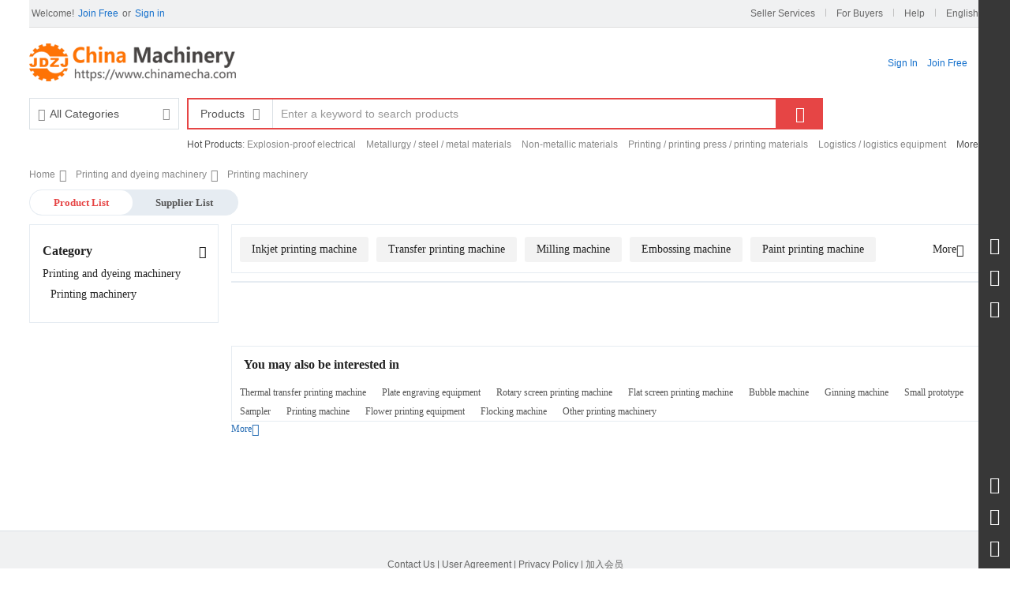

--- FILE ---
content_type: text/html; charset=utf-8
request_url: http://orientalsuppliers.com/category/printing-dyeing-machinery/printing-machinery/embossing-machine.html
body_size: 6864
content:

<!DOCTYPE html>
<html lang="en">
<head>
    <meta charset="UTF-8">
    <meta http-equiv="X-UA-Compatible" content="ie=edge">
    <title> - China Printing machinery, Printing and dyeing machinery Manufacturers/Suppliers on chinamecha.com</title>
    <meta name="Keywords" content=", Printing machinery, Printing and dyeing machinery, China Printing and dyeing machinery, Printing machinery manufacturers,  suppliers" />
    <meta name="Description" content="View reliable  manufacturers on chinamecha.com. This category presents Printing machinery, , from China  suppliers to global buyers." />
    <meta http-equiv="Content-Security-Policy" content="upgrade-insecure-requests" />
    
<link type="text/css" href="/JdzjStyle/css/defaulttop.css?v=20201216" rel="stylesheet" />
<link type="text/css" href="/JdzjStyle/css/defaultend.css?v=20201216" rel="stylesheet" />
    <link type="text/css" rel="stylesheet" href="/JdzjStyle/css/global.css" />
    <link type="text/css" rel="stylesheet" href="/JdzjStyle/css/productlist2.css" />
</head>
<body class="layout-auto">
    <div class="auto-size jdzj-auto-size">
        
<div class="header">
    <div class="wrapper">
        <div class="header-left" data-role="headerLeft">Welcome!<span data-role="signIn"><a title="Join Free" href="http://reg.jdzj.com/?friend=en.jdzj.com" target="_blank">Join Free</a>or<a title="Sign in" target="_blank" href="http://my.jdzj.com">Sign in</a></span></div>
        <ul class="header-right">
            <li>
                <a href="javascript:;" target="_blank" title="Seller Services">Seller Services</a>
                <ul class="seller-service hide">
                    <li>
                        <a href="http://reg.jdzj.com/?friend=en.jdzj.com" target="_blank" title="Join chinamecha">Join chinamecha</a>
                    </li>
                    <li>
                        <a href="http://my.jdzj.com/" target="_blank" title="Post Products">Post Products</a>
                    </li>
                    <li>
                        <a href="http://my.jdzj.com/" target="_blank" title="Manage Products">Manage Products</a>
                    </li>
                </ul>
            </li>
            <li>
                <a href="javascript:;" target="_blank" title="For Buyers">For Buyers</a>
                <ul class="buyer hide">
                    <li>
                        <a href="javascript:;" target="_blank" title="How to Buy">How to Buy</a>
                    </li>
                    <li>
                        <a href="javascript:;" target="_blank" title="Browse by Catagories">Browse by Catagories</a>
                    </li>
                    <li>
                        <a href="javascript:;" target="_blank" title="Browse by Hot Regoins">Browse by Hot Regoins</a>
                    </li>
                    <li>
                        <a href="javascript:;" target="_blank" title="B2B Articles">B2B Articles</a>
                    </li>
                </ul>
            </li>
            <li>
                <a href="javascript:;" target="_blank" title="Help">Help</a>
                <ul class="help hide">
                    <li>
                        <a href="/about.html" target="_blank" title="About us">About us</a>
                    </li>
                    <li>
                        <a href="/about.html" target="_blank" title="Contact us">Contact us</a>
                    </li>
                    <li>
                        <a href="/useragreement.html" target="_blank" title="Privacy Policy">Privacy Policy</a>
                    </li>
                    <li>
                        <a href="javascript:;" target="_blank" title="Online Service">Online Service</a>
                    </li>
                </ul>
            </li>
            <li>
                <a href="javascript:;" target="_blank" title="English">English</a>
                <ul class="english hide">
                    <li>
                        <a href="//www.jdzj.com" target="_blank" title="Chinese">Chinese</a>
                    </li>
                </ul>
            </li>
        </ul>
    </div>
</div>
        
<div class="m-header">
    <div class="grid">
        <div class="m-header-row">
            <div class="m-logo-wrap">
                <a href="/" title="Manufacturers &amp; Suppliers" class="m-logo"></a>
            </div>
            <div class="m-header-menu">
                <input type="hidden" class="jdzj-top-userType" value="">
                <div class="fl pad-header-menu-item pad-header-loginInfo jdzj-top-loginInfo jdzj-tab-trigger">
                    <div class="pad-header-unlogin jdzj-top-unlogin">
                        <div class="m-header-menu-item">
                            <a href="http://my.jdzj.com/" target="_blank" class="m-header-menu-title link-blue pad-header-sign-btn jdzj-top-signIn ">Sign In</a>
                        </div>
                        <div class="m-header-menu-item">
                            <a href="http://reg.jdzj.com/" target="_blank" class="m-header-menu-title link-blue pad-header-join-btn">Join Free</a>
                        </div>
                    </div>
                </div>

                <div class="m-header-menu-gap"></div>
                <div class="m-header-menu-item m-header-select pad-header-menu-item jdzj-tab-trigger">
                    <ul class="m-header-option-list m-header-option-list-left m-header-option-cwp pad-header-option-cwp">
                        <li class="m-header-option-col">
                            <dl>
                                <dt class="m-header-option-caption">Search Products &amp; Suppliers</dt>
                                <dd class="m-header-option">
                                    <a href="/sortlist.html" target="_blank">Product Directory</a>
                                </dd>
                                <dd class="m-header-option">
                                    <a href="/supplierlist.html" target="_blank">Supplier Discovery</a>
                                </dd>
                                <dd class="m-header-option">
                                    <a href="/reqcustomized.html"
                                        target="_blank">Post Sourcing Request</a>
                                </dd>
                            </dl>
                            <dl class="m-header-option-gap"></dl>
                        </li>
                    </ul>
                </div>
                <div class="m-header-menu-gap"></div>
            </div>
        </div>
        <div class="m-header-row layout-2-wings m-cate-search-rfq" id="jdzj-m-search-fixed" style="margin-bottom: 0;">
            <div class="jdzj-m-search-content m-search-content">
                <div class="jdzj-m-search-grid">
                    <div class="layout-body-wrap">
                        <div class="layout-body">
                            <div class="m-search-bar layout-2-wings" id="jdzj-search-new-flag">
                                <div class="m-search-input-wrap layout-body-wrap">
                                    <div class="layout-body jdzj-inputWrap" style="margin-left: 107px;">
                                        <input type="text" value="" name="word" class="m-search-input" placeholder="Enter a keyword to search products" data-suggest="product" autocomplete="off">
                                    </div>
                                </div>
                                <div class="layout-wing-left" style="width: 107px;">
                                    <div class="m-search-select jdzj-searchType">
                                        <div class="m-search-select-title">
                                            <span>Products</span>
                                            <i class="ob-icon icon-down"></i>
                                        </div>
                                        <dl class="m-search-option-list">
                                            <dd class="m-search-option selected"><a href="javascript:;">Products</a></dd>
                                            <dd class="m-search-option"><a href="javascript:;">Suppliers</a></dd>
                                            
                                        </dl>
                                    </div>
                                </div>
                                <div class="layout-wing-right">
                                    <div class="m-search-btn-wrap">
                                        <button type="submit" class="m-search-btn"><i class="ob-icon icon-search"></i></button>
                                    </div>
                                    <input id="hidsortss" class="hidsortss" type="hidden" value="1" />
                                </div>
                            </div>
                            <div class="m-related-keywords-wrap jdzj-header-related-words" style="overflow: inherit;">
                                <div class="m-related-keywords-content jdzj-related-content">
                                    <a href="/products/sort6.html" class="m-related-title">Hot Products</a>:
                                    
                                            <a class="m-related-keywords jdzj-related-keywords" target="_blank" title="Explosion-proof electrical" href="/category/explosion-proof-electrical.html">Explosion-proof electrical</a>
                                        
                                            <a class="m-related-keywords jdzj-related-keywords" target="_blank" title="Metallurgy / steel / metal materials" href="/category/metallurgy-steel-metal-materials.html">Metallurgy / steel / metal materials</a>
                                        
                                            <a class="m-related-keywords jdzj-related-keywords" target="_blank" title="Non-metallic materials" href="/category/non-metallic-materials.html">Non-metallic materials</a>
                                        
                                            <a class="m-related-keywords jdzj-related-keywords" target="_blank" title="Printing / printing press / printing materials" href="/category/printing-printing-press-printing-materials.html">Printing / printing press / printing materials</a>
                                        
                                            <a class="m-related-keywords jdzj-related-keywords" target="_blank" title="Logistics / logistics equipment" href="/category/logistics-logistics-equipment.html">Logistics / logistics equipment</a>
                                        

                                    <span class="m-related-keywords-more jdzj-related-more" style="display: inline-block;">
                                        <a href="/sortlist.html">More</a> <i class="ob-icon icon-down"></i>
                                        <ul class="m-related-keywords-list jdzj-related-more-list">
                                            
                                                    <a class="m-related-keywords jdzj-related-keywords" target="_blank" title="Agriculture/agricultural machinery" href="/category/agriculture-agricultural-machinery.html">Agriculture/agricultural machinery</a>
                                                
                                                    <a class="m-related-keywords jdzj-related-keywords" target="_blank" title="Building materials" href="/category/building-materials.html">Building materials</a>
                                                
                                                    <a class="m-related-keywords jdzj-related-keywords" target="_blank" title="Rubber" href="/category/rubber.html">Rubber</a>
                                                
                                                    <a class="m-related-keywords jdzj-related-keywords" target="_blank" title="Energy / new energy" href="/category/energy-new-energy.html">Energy / new energy</a>
                                                
                                                    <a class="m-related-keywords jdzj-related-keywords" target="_blank" title="Used recycling" href="/category/used-recycling.html">Used recycling</a>
                                                
                                                    <a class="m-related-keywords jdzj-related-keywords" target="_blank" title="Packaging/packaging material" href="/category/packaging-packaging-material.html">Packaging/packaging material</a>
                                                
                                                    <a class="m-related-keywords jdzj-related-keywords" target="_blank" title="Household appliances" href="/category/household-appliances.html">Household appliances</a>
                                                
                                                    <a class="m-related-keywords jdzj-related-keywords" target="_blank" title="filter" href="/category/filter.html">filter</a>
                                                
                                                    <a class="m-related-keywords jdzj-related-keywords" target="_blank" title="Sealing materials" href="/category/sealing-materials.html">Sealing materials</a>
                                                
                                                    <a class="m-related-keywords jdzj-related-keywords" target="_blank" title="Pipe" href="/category/pipe.html">Pipe</a>
                                                
                                                    <a class="m-related-keywords jdzj-related-keywords" target="_blank" title="Fittings" href="/category/fittings.html">Fittings</a>
                                                
                                                    <a class="m-related-keywords jdzj-related-keywords" target="_blank" title="clothing" href="/category/clothing.html">clothing</a>
                                                
                                                    <a class="m-related-keywords jdzj-related-keywords" target="_blank" title="Office Supplies" href="/category/office-supplies.html">Office Supplies</a>
                                                
                                                    <a class="m-related-keywords jdzj-related-keywords" target="_blank" title="Transportation" href="/category/transportation.html">Transportation</a>
                                                
                                                    <a class="m-related-keywords jdzj-related-keywords" target="_blank" title="Internet of Things" href="/category/internet-things.html">Internet of Things</a>
                                                
                                                    <a class="m-related-keywords jdzj-related-keywords" target="_blank" title="Textile" href="/category/textile.html">Textile</a>
                                                
                                                    <a class="m-related-keywords jdzj-related-keywords" target="_blank" title="Metalware" href="/category/metalware.html">Metalware</a>
                                                
                                                    <a class="m-related-keywords jdzj-related-keywords" target="_blank" title="Radio and television" href="/category/radio-television.html">Radio and television</a>
                                                
                                                    <a class="m-related-keywords jdzj-related-keywords" target="_blank" title="apparel" href="/category/apparel.html">apparel</a>
                                                
                                                    <a class="m-related-keywords jdzj-related-keywords" target="_blank" title="household products" href="/category/household-products.html">household products</a>
                                                
                                                    <a class="m-related-keywords jdzj-related-keywords" target="_blank" title="Fine chemicals" href="/category/fine-chemicals.html">Fine chemicals</a>
                                                
                                                    <a class="m-related-keywords jdzj-related-keywords" target="_blank" title="Auto accessories" href="/category/auto-accessories.html">Auto accessories</a>
                                                
                                                    <a class="m-related-keywords jdzj-related-keywords" target="_blank" title="Communication" href="/category/communication.html">Communication</a>
                                                
                                                    <a class="m-related-keywords jdzj-related-keywords" target="_blank" title="toy" href="/category/toy.html">toy</a>
                                                
                                                    <a class="m-related-keywords jdzj-related-keywords" target="_blank" title="Digital computer" href="/category/digital-computer.html">Digital computer</a>
                                                
                                                    <a class="m-related-keywords jdzj-related-keywords" target="_blank" title="Sports and leisure" href="/category/sports-leisure.html">Sports and leisure</a>
                                                
                                                    <a class="m-related-keywords jdzj-related-keywords" target="_blank" title="Inventory backlog" href="/category/inventory-backlog.html">Inventory backlog</a>
                                                
                                                    <a class="m-related-keywords jdzj-related-keywords" target="_blank" title="Paper" href="/category/paper.html">Paper</a>
                                                
                                                    <a class="m-related-keywords jdzj-related-keywords" target="_blank" title="gift" href="/category/gift.html">gift</a>
                                                
                                                    <a class="m-related-keywords jdzj-related-keywords" target="_blank" title="food and drink" href="/category/food-drink.html">food and drink</a>
                                                
                                                    <a class="m-related-keywords jdzj-related-keywords" target="_blank" title="Medical equipment / medical care" href="/category/medical-equipment-medical-care.html">Medical equipment / medical care</a>
                                                
                                                    <a class="m-related-keywords jdzj-related-keywords" target="_blank" title="Chemical / chemical equipment" href="/category/chemical-chemical-equipment.html">Chemical / chemical equipment</a>
                                                
                                                    <a class="m-related-keywords jdzj-related-keywords" target="_blank" title="Farming/farming equipment" href="/category/farming-farming-equipment.html">Farming/farming equipment</a>
                                                
                                                    <a class="m-related-keywords jdzj-related-keywords" target="_blank" title="Seedlings" href="/category/seedlings.html">Seedlings</a>
                                                
                                                    <a class="m-related-keywords jdzj-related-keywords" target="_blank" title="Processing" href="/category/processing.html">Processing</a>
                                                
                                                    <a class="m-related-keywords jdzj-related-keywords" target="_blank" title="Education and training" href="/category/education-training.html">Education and training</a>
                                                
                                                    <a class="m-related-keywords jdzj-related-keywords" target="_blank" title="auction" href="/category/auction.html">auction</a>
                                                
                                                    <a class="m-related-keywords jdzj-related-keywords" target="_blank" title="general Service" href="/category/general-service.html">general Service</a>
                                                
                                                    <a class="m-related-keywords jdzj-related-keywords" target="_blank" title="Trade Show Services" href="/category/trade-show-services.html">Trade Show Services</a>
                                                
                                                    <a class="m-related-keywords jdzj-related-keywords" target="_blank" title="business services" href="/category/business-services.html">business services</a>
                                                
                                                    <a class="m-related-keywords jdzj-related-keywords" target="_blank" title="Domestic services" href="/category/domestic-services.html">Domestic services</a>
                                                
                                        </ul>
                                    </span>
                                </div>
                            </div>
                        </div>
                    </div>
                    <div class="layout-wing-left">
                        <div class="m-cate-list-wrap">
                            <div class="m-cate-list-title cf">
                                <i class="ob-icon icon-category2"></i>All Categories
                                <i class="ob-icon icon-down"></i>
                            </div>
                            <div class="m-cate-list-outer">
                                <div class="m-cate-list">
                                    <ul class="m-cate-list-sub">
                                        
                                                <li>
                                                    <a href="/category/electrician-electric.html">
                                                        <i class="ob-icon icon-category-10000000001"></i>
                                                        <span class="m-cate-name">Electrician and Electric</span>
                                                    </a>
                                                </li>
                                                
                                            
                                                <li>
                                                    <a href="/category/instrumentation.html">
                                                        <i class="ob-icon icon-category-10000000011"></i>
                                                        <span class="m-cate-name">instrumentation</span>
                                                    </a>
                                                </li>
                                                
                                            
                                                <li>
                                                    <a href="/category/mechanical.html">
                                                        <i class="ob-icon icon-category-10000000021"></i>
                                                        <span class="m-cate-name">mechanical</span>
                                                    </a>
                                                </li>
                                                
                                            
                                                <li>
                                                    <a href="/category/equipment.html">
                                                        <i class="ob-icon icon-category-10000000031"></i>
                                                        <span class="m-cate-name">Equipment</span>
                                                    </a>
                                                </li>
                                                
                                            
                                                <li>
                                                    <a href="/category/machines.html">
                                                        <i class="ob-icon icon-category-10000000041"></i>
                                                        <span class="m-cate-name">Machines</span>
                                                    </a>
                                                </li>
                                                
                                            
                                                <li>
                                                    <a href="/category/construction-machinery.html">
                                                        <i class="ob-icon icon-category-10000000051"></i>
                                                        <span class="m-cate-name">Construction Machinery</span>
                                                    </a>
                                                </li>
                                                
                                            
                                                <li>
                                                    <a href="/category/hydraulic-machinery.html">
                                                        <i class="ob-icon icon-category-10000000061"></i>
                                                        <span class="m-cate-name">Hydraulic Machinery</span>
                                                    </a>
                                                </li>
                                                
                                            
                                                <li>
                                                    <a href="/category/special-equipment.html">
                                                        <i class="ob-icon icon-category-10000000071"></i>
                                                        <span class="m-cate-name">Special equipment</span>
                                                    </a>
                                                </li>
                                                
                                            
                                                <li>
                                                    <a href="/category/illumination.html">
                                                        <i class="ob-icon icon-category-10000000081"></i>
                                                        <span class="m-cate-name">Illumination</span>
                                                    </a>
                                                </li>
                                                
                                            
                                                <li>
                                                    <a href="/category/wire-cable.html">
                                                        <i class="ob-icon icon-category-1000000010"></i>
                                                        <span class="m-cate-name">Wire & Cable</span>
                                                    </a>
                                                </li>
                                                
                                            
                                                <li>
                                                    <a href="/category/special-purpose-vehicles.html">
                                                        <i class="ob-icon icon-category-1000000011"></i>
                                                        <span class="m-cate-name">Special Purpose Vehicles</span>
                                                    </a>
                                                </li>
                                                
                                            
                                                <li>
                                                    <a href="/category/washing-machine.html">
                                                        <i class="ob-icon icon-category-1000000012"></i>
                                                        <span class="m-cate-name">Washing Machine</span>
                                                    </a>
                                                </li>
                                                
                                            
                                                <li>
                                                    <a href="/category/cnc-machine-tools.html">
                                                        <i class="ob-icon icon-category-1000000013"></i>
                                                        <span class="m-cate-name">CNC machine tools</span>
                                                    </a>
                                                </li>
                                                
                                            
                                                <li>
                                                    <a href="/category/welding-equipment-cutting-equipment.html">
                                                        <i class="ob-icon icon-category-1000000014"></i>
                                                        <span class="m-cate-name">Welding equipment/cutting equipment</span>
                                                    </a>
                                                </li>
                                                </ul><ul class="m-cate-list-sub">
                                            
                                                <li>
                                                    <a href="/category/building-material-machinery-mining-machinery.html">
                                                        <i class="ob-icon icon-category-1000000015"></i>
                                                        <span class="m-cate-name">Building Material Machinery / Mining Machinery</span>
                                                    </a>
                                                </li>
                                                
                                            
                                                <li>
                                                    <a href="/category/plastic-machinery-rubber-machinery.html">
                                                        <i class="ob-icon icon-category-1000000016"></i>
                                                        <span class="m-cate-name">Plastic machinery / rubber machinery</span>
                                                    </a>
                                                </li>
                                                
                                            
                                                <li>
                                                    <a href="/category/casting-kiln-heat-treatment-equipment.html">
                                                        <i class="ob-icon icon-category-1000000017"></i>
                                                        <span class="m-cate-name">Casting / kiln / heat treatment equipment</span>
                                                    </a>
                                                </li>
                                                
                                            
                                                <li>
                                                    <a href="/category/packaging-machinery.html">
                                                        <i class="ob-icon icon-category-1000000018"></i>
                                                        <span class="m-cate-name">Packaging Machinery</span>
                                                    </a>
                                                </li>
                                                
                                            
                                                <li>
                                                    <a href="/category/environmental-protection.html">
                                                        <i class="ob-icon icon-category-1000000019"></i>
                                                        <span class="m-cate-name">Environmental protection</span>
                                                    </a>
                                                </li>
                                                
                                            
                                                <li>
                                                    <a href="/category/explosion-proof-lamps.html">
                                                        <i class="ob-icon icon-category-1000000020"></i>
                                                        <span class="m-cate-name">Explosion-proof lamps</span>
                                                    </a>
                                                </li>
                                                
                                            
                                                <li>
                                                    <a href="/category/garment-machinery.html">
                                                        <i class="ob-icon icon-category-1000000021"></i>
                                                        <span class="m-cate-name">Garment Machinery</span>
                                                    </a>
                                                </li>
                                                
                                            
                                                <li>
                                                    <a href="/category/textile-machinery.html">
                                                        <i class="ob-icon icon-category-1000000022"></i>
                                                        <span class="m-cate-name">Textile Machinery</span>
                                                    </a>
                                                </li>
                                                
                                            
                                                <li>
                                                    <a href="/category/printing-dyeing-machinery.html">
                                                        <i class="ob-icon icon-category-1000000023"></i>
                                                        <span class="m-cate-name">Printing and dyeing machinery</span>
                                                    </a>
                                                </li>
                                                
                                            
                                                <li>
                                                    <a href="/category/shoes.html">
                                                        <i class="ob-icon icon-category-1000000024"></i>
                                                        <span class="m-cate-name">Shoes</span>
                                                    </a>
                                                </li>
                                                
                                            
                                                <li>
                                                    <a href="/category/leather.html">
                                                        <i class="ob-icon icon-category-1000000025"></i>
                                                        <span class="m-cate-name">leather</span>
                                                    </a>
                                                </li>
                                                
                                            
                                                <li>
                                                    <a href="/category/second-hand-equipment.html">
                                                        <i class="ob-icon icon-category-1000000026"></i>
                                                        <span class="m-cate-name">Second-hand equipment</span>
                                                    </a>
                                                </li>
                                                
                                            
                                                <li>
                                                    <a href="/category/generator.html">
                                                        <i class="ob-icon icon-category-1000000027"></i>
                                                        <span class="m-cate-name">Generator</span>
                                                    </a>
                                                </li>
                                                
                                            
                                                <li>
                                                    <a href="/category/explosion-proof-products.html">
                                                        <i class="ob-icon icon-category-1000000028"></i>
                                                        <span class="m-cate-name">Explosion-proof products</span>
                                                    </a>
                                                </li>
                                                </ul><ul class="m-cate-list-sub">
                                            
                                                <li>
                                                    <a href="/category/screen.html">
                                                        <i class="ob-icon icon-category-1000000029"></i>
                                                        <span class="m-cate-name">Screen</span>
                                                    </a>
                                                </li>
                                                
                                            
                                                <li>
                                                    <a href="/category/bearing.html">
                                                        <i class="ob-icon icon-category-1000000030"></i>
                                                        <span class="m-cate-name">Bearing</span>
                                                    </a>
                                                </li>
                                                
                                            
                                                <li>
                                                    <a href="/category/pumps.html">
                                                        <i class="ob-icon icon-category-1000000031"></i>
                                                        <span class="m-cate-name">Pumps</span>
                                                    </a>
                                                </li>
                                                
                                            
                                                <li>
                                                    <a href="/category/valve.html">
                                                        <i class="ob-icon icon-category-1000000032"></i>
                                                        <span class="m-cate-name">Valve</span>
                                                    </a>
                                                </li>
                                                
                                            
                                                <li>
                                                    <a href="/category/motor.html">
                                                        <i class="ob-icon icon-category-1000000033"></i>
                                                        <span class="m-cate-name">Motor</span>
                                                    </a>
                                                </li>
                                                
                                            
                                                <li>
                                                    <a href="/category/tool.html">
                                                        <i class="ob-icon icon-category-1000000034"></i>
                                                        <span class="m-cate-name">Tool</span>
                                                    </a>
                                                </li>
                                                
                                            
                                                <li>
                                                    <a href="/category/general-parts.html">
                                                        <i class="ob-icon icon-category-1000000035"></i>
                                                        <span class="m-cate-name">General parts</span>
                                                    </a>
                                                </li>
                                                
                                            
                                                <li>
                                                    <a href="/category/welding-materials.html">
                                                        <i class="ob-icon icon-category-1000000036"></i>
                                                        <span class="m-cate-name">Welding-materials</span>
                                                    </a>
                                                </li>
                                                
                                            
                                                <li>
                                                    <a href="/category/standard-parts-fasteners.html">
                                                        <i class="ob-icon icon-category-1000000037"></i>
                                                        <span class="m-cate-name">Standard parts/fasteners</span>
                                                    </a>
                                                </li>
                                                
                                            
                                                <li>
                                                    <a href="/category/reducer-gearbox.html">
                                                        <i class="ob-icon icon-category-1000000038"></i>
                                                        <span class="m-cate-name">Reducer / gearbox</span>
                                                    </a>
                                                </li>
                                                
                                            
                                                <li>
                                                    <a href="/category/tool-fixture.html">
                                                        <i class="ob-icon icon-category-1000000039"></i>
                                                        <span class="m-cate-name">Tool/Fixture</span>
                                                    </a>
                                                </li>
                                                
                                            
                                                <li>
                                                    <a href="/category/electronic.html">
                                                        <i class="ob-icon icon-category-1000000040"></i>
                                                        <span class="m-cate-name">Electronic</span>
                                                    </a>
                                                </li>
                                                
                                            
                                                <li>
                                                    <a href="/category/hardware.html">
                                                        <i class="ob-icon icon-category-1000000041"></i>
                                                        <span class="m-cate-name">Hardware</span>
                                                    </a>
                                                </li>
                                                
                                            
                                                <li>
                                                    <a href="/category/security.html">
                                                        <i class="ob-icon icon-category-1000000042"></i>
                                                        <span class="m-cate-name">Security</span>
                                                    </a>
                                                </li>
                                                </ul><ul class="m-cate-list-sub">
                                            
                                    </ul>
                                </div>
                            </div>
                        </div>
                    </div>
                </div>
            </div>
        </div>
    </div>
</div>
        <div class="page cf">
            <div class="crumb grid">
                <span><a href="/"><span>Home</span></a></span>
                
                <i class="ob-icon icon-right"></i>
                <span><a href="/category/printing-dyeing-machinery.html"><span>Printing and dyeing machinery</span></a></span>
                
                <i class="ob-icon icon-right"></i>
                <span><a href="/category/printing-dyeing-machinery/printing-machinery.html"><span>Printing machinery</span></a></span>
                
            </div>
            <div class="page grid">
                <div class="layout-fly cf new-layout-fly ">
                    <div class="search-filter-bar">
                        <div class="list-tab">
                            <ul class="tab">
                                <li class="selected">
                                    <a> Product List </a>
                                </li>
                                <li>
                                    <a href="/supplierlist/printing-dyeing-machinery.html"> Supplier List </a>
                                </li>
                            </ul>
                        </div>
                    </div>
                    <div class="main-wrap">
                        <div class="main">
                            <div class="top-refine search-guide J-search-guide">
                                <div class="refine-item">
                                    <div class="jdzj-tags">
                                        
                                                <a href="/category/printing-dyeing-machinery/printing-machinery/inkjet-printing-machine.html" class="tag tag-large tag-radio">Inkjet printing machine</a>
                                            
                                                <a href="/category/printing-dyeing-machinery/printing-machinery/transfer-printing-machine27309.html" class="tag tag-large tag-radio">Transfer printing machine</a>
                                            
                                                <a href="/category/printing-dyeing-machinery/printing-machinery/milling-machine27310.html" class="tag tag-large tag-radio">Milling machine</a>
                                            
                                                <a href="/category/printing-dyeing-machinery/printing-machinery/embossing-machine27311.html" class="tag tag-large tag-radio">Embossing machine</a>
                                            
                                                <a href="/category/printing-dyeing-machinery/printing-machinery/paint-printing-machine.html" class="tag tag-large tag-radio">Paint printing machine</a>
                                            
                                                <a href="/category/printing-dyeing-machinery/printing-machinery/thermal-transfer-sheet-printing-machine.html" class="tag tag-large tag-radio">Thermal transfer sheet printing machine</a>
                                            
                                    </div>
                                    <a href="javascript:" class="more-less" style="display: inline;"><span>More</span><i class="ob-icon icon-down"></i></a>
                                </div>
                            </div>
                            <div class="search-list search-list-wrapper ">
                                
                            </div>
                            <div class="pager">
                                <div class="page-num">
                                    <span id="lblpage"></span>
                                </div>
                            </div>
                            <div class="list-bottom-layout">
                                <div class="related-box">
                                        <h3>You may also be interested in</h3>
                                        <div class="related-link cf">
                                            
                                                    <span><a href="/category/printing-dyeing-machinery/printing-machinery/thermal-transfer-printing-machine.html" target="_blank">Thermal transfer printing machine</a></span>
                                                
                                                    <span><a href="/category/printing-dyeing-machinery/printing-machinery/plate-engraving-equipment.html" target="_blank">Plate engraving equipment</a></span>
                                                
                                                    <span><a href="/category/printing-dyeing-machinery/printing-machinery/rotary-screen-printing-machine.html" target="_blank">Rotary screen printing machine</a></span>
                                                
                                                    <span><a href="/category/printing-dyeing-machinery/printing-machinery/flat-screen-printing-machine.html" target="_blank">Flat screen printing machine</a></span>
                                                
                                                    <span><a href="/category/printing-dyeing-machinery/printing-machinery/bubble-machine27318.html" target="_blank">Bubble machine</a></span>
                                                
                                                    <span><a href="/category/printing-dyeing-machinery/printing-machinery/ginning-machine.html" target="_blank">Ginning machine</a></span>
                                                
                                                    <span><a href="/category/printing-dyeing-machinery/printing-machinery/small-prototype.html" target="_blank">Small prototype</a></span>
                                                
                                                    <span><a href="/category/printing-dyeing-machinery/printing-machinery/sampler27321.html" target="_blank">Sampler</a></span>
                                                
                                                    <span><a href="/category/printing-dyeing-machinery/printing-machinery/printing-machine27322.html" target="_blank">Printing machine</a></span>
                                                
                                                    <span><a href="/category/printing-dyeing-machinery/printing-machinery/.html" target="_blank"></a></span>
                                                
                                                    <span><a href="/category/printing-dyeing-machinery/printing-machinery/flower-printing-equipment.html" target="_blank">Flower printing equipment</a></span>
                                                
                                                    <span><a href="/category/printing-dyeing-machinery/printing-machinery/flocking-machine27325.html" target="_blank">Flocking machine</a></span>
                                                
                                                    <span><a href="/category/printing-dyeing-machinery/printing-machinery/other-printing-machinery.html" target="_blank">Other printing machinery</a></span>
                                                
                                        </div>
                                    </div>
                                    <div class="more-less">
                                        <a href="javascript:" class="qpShowMore">More<i class="ob-icon icon-down"></i></a>
                                    </div>
                            </div>
                        </div>
                    </div>
                    <div class="sider">
                        <div class="refine" id="J-category">
                            <dl class="filter-item refine-node open ">
                                <dt>
                                    <h3> Category </h3>
                                    <div class="filter-item-operation"><i class="ft-icon icon-up "></i></div>
                                </dt>
                                <dd>
                                    <a href="/category/printing-dyeing-machinery.html" class="cat-title">
                                        Printing and dyeing machinery
                                    </a>
                                    <span class="cat-sub">
                                        Printing machinery
                                    </span>
                                    
                                </dd>
                            </dl>
                        </div>
                    </div>
                </div>
                <div class="layout-fly new-layout-fly">
                </div>
            </div>
        </div>
    </div>
    
<div class="t_eend">
    <div class="t_emain">
		  <p><a href="/about.html" target="_blank">Contact Us</a> |  <a href="/useragreement.html" target="_blank">User Agreement</a> |  <a href="/PrivacPolicy.html" target="_blank">Privacy Policy</a> | <a href="/vip.html" target="_blank">加入会员</a></p>
        <p>Service Tel: (+86)0571-87774297</p>
            <p class="t_link">
                <a href="http://www.beian.gov.cn/portal/registerSystemInfo?recordcode=33010802000001" target="_blank">浙公网安备33010802000001号</a>
            <a href="http://beian.miit.gov.cn/" target="blank">浙B2-20080178-259</a></p>
  </div>
</div>
<script type="text/javascript" src="/JdzjStyle/js/jquery1.7.1.js" charset="utf-8"></script>
<script charset="utf-8" type="text/javascript">
    document.write('<script type="text/javascript" src="/JdzjStyle/js/sidebar.js?t=' + new Date().getTime() + '"><\/script>');
</script>
    <script type="text/javascript" src="/JdzjStyle/js/quickProduct.js"></script>
</body>
</html>

--- FILE ---
content_type: text/css
request_url: https://orientalsuppliers.com/JdzjStyle/css/global.css
body_size: 16670
content:
@charset "UTF-8";

.cf:after, .cf:before, .grid:after, .grid:before {
    content: "";
    display: table
}

.cf:after, .grid:after {
    clear: both
}

@font-face {
    font-family: Roboto;
    src: url(../fonts/Roboto-Thin.eot) format("eot");
    src: local("Roboto Thin"),local("Roboto-Thin"),url(../fonts/Roboto-Thin.eot?#iefix) format("embedded-opentype"),url(../fonts/Roboto-Thin.woff2) format("woff2"),url(../fonts/Roboto-Thin.woff) format("woff"),url(../fonts/Roboto-Thin.ttf) format("truetype");
    font-weight: 100;
    font-style: normal
}

@font-face {
    font-family: Roboto;
    src: url(../fonts/Roboto-ThinItalic.eot) format("eot");
    src: local("Roboto Thin Italic"),local("Roboto-ThinItalic"),url(../fonts/Roboto-ThinItalic.eot?#iefix) format("embedded-opentype"),url(../fonts/Roboto-ThinItalic.woff2) format("woff2"),url(../fonts/Roboto-ThinItalic.woff) format("woff"),url(../fonts/Roboto-ThinItalic.ttf) format("truetype");
    font-weight: 100;
    font-style: italic
}

@font-face {
    font-family: Roboto;
    src: url(../fonts/Roboto-Light.eot) format("eot");
    src: local("Roboto Light"),local("Roboto-Light"),url(../fonts/Roboto-Light.eot?#iefix) format("embedded-opentype"),url(../fonts/Roboto-Light.woff2) format("woff2"),url(../fonts/Roboto-Light.woff) format("woff"),url(../fonts/Roboto-Light.ttf) format("truetype");
    font-weight: 300;
    font-style: normal
}

@font-face {
    font-family: Roboto;
    src: url(../fonts/Roboto-LightItalic.eot) format("eot");
    src: local("Roboto Light Italic"),local("Roboto-LightItalic"),url(../fonts/Roboto-LightItalic.eot?#iefix) format("embedded-opentype"),url(../fonts/Roboto-LightItalic.woff2) format("woff2"),url(../fonts/Roboto-LightItalic.woff) format("woff"),url(../fonts/Roboto-LightItalic.ttf) format("truetype");
    font-weight: 300;
    font-style: italic
}

@font-face {
    font-family: Roboto;
    src: url(../fonts/Roboto-Regular.eot) format("eot");
    src: local("Roboto"),local("Roboto Regular"),local("Roboto-Regular"),url(../fonts/Roboto-Regular.eot?#iefix) format("embedded-opentype"),url(../fonts/Roboto-Regular.woff2) format("woff2"),url(../fonts/Roboto-Regular.woff) format("woff"),url(../fonts/Roboto-Regular.ttf) format("truetype");
    font-weight: 400;
    font-style: normal
}

@font-face {
    font-family: Roboto;
    src: url(../fonts/Roboto-Italic.eot) format("eot");
    src: local("Roboto Italic"),local("Roboto Regular Italic"),local("Roboto-Italic"),local("Roboto-RegularItalic"),url(../fonts/Roboto-Italic.eot?#iefix) format("embedded-opentype"),url(../fonts/Roboto-Italic.woff2) format("woff2"),url(../fonts/Roboto-Italic.woff) format("woff"),url(../fonts/Roboto-Italic.ttf) format("truetype");
    font-weight: 400;
    font-style: italic
}

@font-face {
    font-family: Roboto;
    src: url(../fonts/Roboto-Medium.eot) format("eot");
    src: local("Roboto Medium"),local("Roboto-Medium"),url(../fonts/Roboto-Medium.eot?#iefix) format("embedded-opentype"),url(../fonts/Roboto-Medium.woff2) format("woff2"),url(../fonts/Roboto-Medium.woff) format("woff"),url(../fonts/Roboto-Medium.ttf) format("truetype");
    font-weight: 500;
    font-style: normal
}

@font-face {
    font-family: Roboto;
    src: url(../fonts/Roboto-MediumItalic.eot) format("eot");
    src: local("Roboto Medium Italic"),local("Roboto-MediumItalic"),url(../fonts/Roboto-MediumItalic.eot?#iefix) format("embedded-opentype"),url(../fonts/Roboto-MediumItalic.woff2) format("woff2"),url(../fonts/Roboto-MediumItalic.woff) format("woff"),url(../fonts/Roboto-MediumItalic.ttf) format("truetype");
    font-weight: 500;
    font-style: italic
}

@font-face {
    font-family: Roboto;
    src: url(../fonts/Roboto-Bold.eot) format("eot");
    src: local("Roboto Bold"),local("Roboto-Bold"),url(../fonts/Roboto-Bold.eot?#iefix) format("embedded-opentype"),url(../fonts/Roboto-Bold.woff2) format("woff2"),url(../fonts/Roboto-Bold.woff) format("woff"),url(../fonts/Roboto-Bold.ttf) format("truetype");
    font-weight: 700;
    font-style: normal
}

@font-face {
    font-family: Roboto;
    src: url(../fonts/Roboto-BoldItalic.eot) format("eot");
    src: local("Roboto Bold Italic"),local("Roboto-BoldItalic"),url(../fonts/Roboto-BoldItalic.eot?#iefix) format("embedded-opentype"),url(../fonts/Roboto-BoldItalic.woff2) format("woff2"),url(../fonts/Roboto-BoldItalic.woff) format("woff"),url(../fonts/Roboto-BoldItalic.ttf) format("truetype");
    font-weight: 700;
    font-style: italic
}

@font-face {
    font-family: Roboto;
    src: url(../fonts/Roboto-Black.eot) format("eot");
    src: local("Roboto Black"),local("Roboto-Black"),url(../fonts/Roboto-Black.eot?#iefix) format("embedded-opentype"),url(../fonts/Roboto-Black.woff2) format("woff2"),url(../fonts/Roboto-Black.woff) format("woff"),url(../fonts/Roboto-Black.ttf) format("truetype");
    font-weight: 900;
    font-style: normal
}

@font-face {
    font-family: Roboto;
    src: url(../fonts/Roboto-BlackItalic.eot) format("eot");
    src: local("Roboto #000 Italic"),local("Roboto-BlackItalic"),url(../fonts/Roboto-BlackItalic.eot?#iefix) format("embedded-opentype"),url(../fonts/Roboto-BlackItalic.woff2) format("woff2"),url(../fonts/Roboto-BlackItalic.woff) format("woff"),url(../fonts/Roboto-BlackItalic.ttf) format("truetype");
    font-weight: 900;
    font-style: italic
}

@font-face {
    font-family: jdzj-icon;
    src: url(../fonts/micon.eot);
    src: url(../fonts/micon.eot?#iefix) format("embedded-opentype"),url(../fonts/micon.woff2) format("woff2"),url(../fonts/micon.woff) format("woff"),url(../fonts/micon.ttf) format("truetype"),url(../fonts/micon.svg) format("svg");
    font-weight: 400;
    font-style: normal
}

.micon, .ob-icon {
    font-family: jdzj-icon;
    font-weight: 400;
    font-style: normal;
    text-decoration: inherit;
    -webkit-font-smoothing: antialiased;
    display: inline-block;
    font-size: 16px;
    line-height: 1;
    vertical-align: middle;
    text-decoration: none !important
}

    .micon.icon-left:before {
        content: '\e009'
    }

    .micon.icon-right:before {
        content: '\e008'
    }

    .ob-icon.icon-yes:before {
        content: '\e000'
    }

    .ob-icon.icon-error:before {
        content: '\e001'
    }

    .ob-icon.icon-info:before {
        content: '\e002'
    }

    .ob-icon.icon-caution:before {
        content: '\e003'
    }

    .ob-icon.icon-problem:before {
        content: '\e004'
    }

    .ob-icon.icon-add-l:before {
        content: '\e005'
    }

    .ob-icon.icon-down:before {
        content: '\e006'
    }

    .ob-icon.icon-up:before {
        content: '\e007'
    }

    .ob-icon.icon-right:before {
        content: '\e008'
    }

    .ob-icon.icon-left:before {
        content: '\e009'
    }

    .ob-icon.icon-right-big:before {
        content: '\e07c'
    }

    .ob-icon.icon-left-big:before {
        content: '\e07b'
    }

    .ob-icon.icon-add:before {
        content: '\e00a'
    }

    .ob-icon.icon-deduct:before {
        content: '\e00b'
    }

    .ob-icon.icon-delete:before {
        content: '\e00c'
    }

    .ob-icon.icon-arrow-top:before {
        content: '\e00d'
    }

    .ob-icon.icon-tm:before {
        content: '\e00e'
    }

    .ob-icon.icon-basket:before {
        content: '\e00f'
    }

    .ob-icon.icon-purchase:before {
        content: '\e010'
    }

    .ob-icon.icon-personal:before {
        content: '\e011'
    }

    .ob-icon.icon-group:before {
        content: '\e012'
    }

    .ob-icon.icon-add-friend:before {
        content: '\e013'
    }

    .ob-icon.icon-phonebook:before {
        content: '\e014'
    }

    .ob-icon.icon-service-waiter:before {
        content: '\e015'
    }

    .ob-icon.icon-headsets:before {
        content: '\e016'
    }

    .ob-icon.icon-happy:before {
        content: '\e017'
    }

    .ob-icon.icon-unhappy:before {
        content: '\e018'
    }

    .ob-icon.icon-talk:before {
        content: '\e019'
    }

    .ob-icon.icon-thumb-up:before {
        content: '\e01a'
    }

    .ob-icon.icon-thumb-down:before {
        content: '\e01b'
    }

    .ob-icon.icon-calendar:before {
        content: '\e01c'
    }

    .ob-icon.icon-call1:before {
        content: '\e01d'
    }

    .ob-icon.icon-call2:before {
        content: '\e01e'
    }

    .ob-icon.icon-camera:before {
        content: '\e01f'
    }

    .ob-icon.icon-cart:before {
        content: '\e020'
    }

    .ob-icon.icon-clock:before {
        content: '\e021'
    }

    .ob-icon.icon-history:before {
        content: '\e022'
    }

    .ob-icon.icon-compass:before {
        content: '\e023'
    }

    .ob-icon.icon-coordinate:before {
        content: '\e024'
    }

    .ob-icon.icon-dollar:before {
        content: '\e025'
    }

    .ob-icon.icon-download:before {
        content: '\e026'
    }

    .ob-icon.icon-upload:before {
        content: '\e027'
    }

    .ob-icon.icon-eye:before {
        content: '\e028'
    }

    .ob-icon.icon-eye-close:before {
        content: '\e029'
    }

    .ob-icon.icon-fill:before {
        content: '\e02a'
    }

    .ob-icon.icon-survey:before {
        content: '\e02b'
    }

    .ob-icon.icon-fill-text:before {
        content: '\e02c'
    }

    .ob-icon.icon-folder:before {
        content: '\e02d'
    }

    .ob-icon.icon-file:before {
        content: '\e02e'
    }

    .ob-icon.icon-attachment:before {
        content: '\e02f'
    }

    .ob-icon.icon-music:before {
        content: '\e030'
    }

    .ob-icon.icon-video:before {
        content: '\e031'
    }

    .ob-icon.icon-category:before {
        content: '\e032'
    }

    .ob-icon.icon-list:before {
        content: '\e033'
    }

    .ob-icon.icon-gallery:before {
        content: '\e034'
    }

    .ob-icon.icon-heart:before {
        content: '\e035'
    }

    .ob-icon.icon-heart-f:before {
        content: '\e036'
    }

    .ob-icon.icon-star:before {
        content: '\e037'
    }

    .ob-icon.icon-star-f:before {
        content: '\e038'
    }

    .ob-icon.icon-volume-up:before {
        content: '\e039'
    }

    .ob-icon.icon-volume-off:before {
        content: '\e03a'
    }

    .ob-icon.icon-voice:before {
        content: '\e03b'
    }

    .ob-icon.icon-voice-off:before {
        content: '\e03c'
    }

    .ob-icon.icon-mail:before {
        content: '\e03d'
    }

    .ob-icon.icon-mail-send:before {
        content: '\e03e'
    }

    .ob-icon.icon-play:before {
        content: '\e03f'
    }

    .ob-icon.icon-search:before {
        content: '\e040'
    }

    .ob-icon.icon-filter:before {
        content: '\e041'
    }

    .ob-icon.icon-qr:before {
        content: '\e042'
    }

    .ob-icon.icon-quick-reply:before {
        content: '\e043'
    }

    .ob-icon.icon-reply:before {
        content: '\e044'
    }

    .ob-icon.icon-keyboard:before {
        content: '\e045'
    }

    .ob-icon.icon-refresh:before {
        content: '\e046'
    }

    .ob-icon.icon-home:before {
        content: '\e047'
    }

    .ob-icon.icon-lock:before {
        content: '\e048'
    }

    .ob-icon.icon-unlock:before {
        content: '\e049'
    }

    .ob-icon.icon-share1:before {
        content: '\e04a'
    }

    .ob-icon.icon-setting:before {
        content: '\e04b'
    }

    .ob-icon.icon-print:before {
        content: '\e04c'
    }

    .ob-icon.icon-recycle:before {
        content: '\e04d'
    }

    .ob-icon.icon-picture:before {
        content: '\e04e'
    }

    .ob-icon.icon-drag:before {
        content: '\e04f'
    }

    .ob-icon.icon-product:before {
        content: '\e050'
    }

    .ob-icon.icon-zip:before {
        content: '\e051'
    }

    .ob-icon.icon-batch:before {
        content: '\e052'
    }

    .ob-icon.icon-rotate-r:before {
        content: '\e053'
    }

    .ob-icon.icon-rotate-l:before {
        content: '\e054'
    }

    .ob-icon.icon-scaling:before {
        content: '\e055'
    }

    .ob-icon.icon-apple:before {
        content: '\e056'
    }

    .ob-icon.icon-android:before {
        content: '\e057'
    }

    .ob-icon.icon-up-big:before {
        content: '\e058'
    }

    .ob-icon.icon-down-big:before {
        content: '\e059'
    }

    .ob-icon.icon-yes2:before {
        content: '\e05a'
    }

    .ob-icon.icon-picture-gallery:before {
        content: '\e05b'
    }

    .ob-icon.icon-enlarge:before {
        content: '\e05c'
    }

    .ob-icon.icon-narrow:before {
        content: '\e05d'
    }

    .ob-icon.icon-cart-add:before {
        content: '\e05e'
    }

    .ob-icon.icon-cart-success:before {
        content: '\e05f'
    }

    .ob-icon.icon-more:before {
        content: '\e060'
    }

    .ob-icon.icon-video2:before {
        content: '\e061'
    }

    .ob-icon.icon-verification-supplier:before {
        content: '\e062'
    }

    .ob-icon.icon-chart:before {
        content: '\e063'
    }

    .ob-icon.icon-fire:before {
        content: '\e064'
    }

    .ob-icon.icon-pdf:before {
        content: '\e065'
    }

    .ob-icon.icon-flag:before {
        content: '\e066'
    }

    .ob-icon.icon-flag-f:before {
        content: '\e067'
    }

    .ob-icon.icon-label:before {
        content: '\e068'
    }

    .ob-icon.icon-phone:before {
        content: '\e069'
    }

    .ob-icon.icon-reply-no:before {
        content: '\e06a'
    }

    .ob-icon.icon-category2:before {
        content: '\e06b'
    }

    .ob-icon.icon-sign-out:before {
        content: '\e06c'
    }

    .ob-icon.icon-prohibit:before {
        content: '\e06d'
    }

    .ob-icon.icon-prohibit-person:before {
        content: '\e06e'
    }

    .ob-icon.icon-collection-person:before {
        content: '\e06f'
    }

    .ob-icon.icon-distribution:before {
        content: '\e070'
    }

    .ob-icon.icon-report:before {
        content: '\e071'
    }

    .ob-icon.icon-product-add:before {
        content: '\e072'
    }

    .ob-icon.icon-product-main:before {
        content: '\e073'
    }

    .ob-icon.icon-sort:before {
        content: '\e074'
    }

    .ob-icon.icon-sort2:before {
        content: '\e075'
    }

    .ob-icon.icon-buyer-sourcing:before {
        content: '\e076'
    }

    .ob-icon.icon-scan:before {
        content: '\e077'
    }

    .ob-icon.icon-arrow-down:before {
        content: '\e078'
    }

    .ob-icon.icon-arrow-left:before {
        content: '\e079'
    }

    .ob-icon.icon-arrow-right:before {
        content: '\e07a'
    }

    .ob-icon.icon-left-big:before {
        content: '\e07b'
    }

    .ob-icon.icon-right-big:before {
        content: '\e07c'
    }

    .ob-icon.icon-bold:before {
        content: '\e100'
    }

    .ob-icon.icon-italic:before {
        content: '\e101'
    }

    .ob-icon.icon-underline:before {
        content: '\e102'
    }

    .ob-icon.icon-align-left:before {
        content: '\e103'
    }

    .ob-icon.icon-align-center:before {
        content: '\e104'
    }

    .ob-icon.icon-text-style:before {
        content: '\e105'
    }

    .ob-icon.icon-superscript:before {
        content: '\e106'
    }

    .ob-icon.icon-subscript:before {
        content: '\e107'
    }

    .ob-icon.icon-crop:before {
        content: '\e108'
    }

    .ob-icon.icon-table:before {
        content: '\e109'
    }

    .ob-icon.icon-table-edit:before {
        content: '\e10a'
    }

    .ob-icon.icon-preview:before {
        content: '\e10b'
    }

    .ob-icon.icon-foward:before {
        content: '\e10c'
    }

    .ob-icon.icon-back:before {
        content: '\e10d'
    }

    .ob-icon.icon-fullscreen:before {
        content: '\e10e'
    }

    .ob-icon.icon-fullscreen-out:before {
        content: '\e10f'
    }

    .ob-icon.icon-align-right:before {
        content: '\e110'
    }

    .ob-icon.icon-symbol:before {
        content: '\e111'
    }

    .ob-icon.icon-color:before {
        content: '\e112'
    }

    .ob-icon.icon-link:before {
        content: '\e113'
    }

    .ob-icon.icon-facebook:before {
        content: '\e140'
    }

    .ob-icon.icon-google-plus:before {
        content: '\e141'
    }

    .ob-icon.icon-twitter:before {
        content: '\e142'
    }

    .ob-icon.icon-youtube:before {
        content: '\e143'
    }

    .ob-icon.icon-linkedin:before {
        content: '\e144'
    }

    .ob-icon.icon-pinterest:before {
        content: '\e145'
    }

    .ob-icon.icon-weibo:before {
        content: '\e146'
    }

    .ob-icon.icon-wechat:before {
        content: '\e147'
    }

    .ob-icon.icon-tieba:before {
        content: '\e148'
    }

    .ob-icon.icon-qzone:before {
        content: '\e149'
    }

    .ob-icon.icon-tencent-weibo:before {
        content: '\e14a'
    }

    .ob-icon.icon-share-mail:before {
        content: '\e14b'
    }

    .ob-icon.icon-category-1000000000:before, .ob-icon.icon-ind-agriculture:before {
        content: '\e180'
    }

    .ob-icon.icon-category-1100000000:before, .ob-icon.icon-ind-apparel:before {
        content: '\e181'
    }

    .ob-icon.icon-category-1200000000:before, .ob-icon.icon-ind-artcraft:before {
        content: '\e182'
    }

    .ob-icon.icon-category-2600000000:before, .ob-icon.icon-ind-bag:before {
        content: '\e183'
    }

    .ob-icon.icon-category-3300000000:before, .ob-icon.icon-ind-computer:before {
        content: '\e184'
    }

    .ob-icon.icon-category-1400000000:before, .ob-icon.icon-ind-consumer-electronics:before {
        content: '\e185'
    }

    .ob-icon.icon-category-2700000000:before, .ob-icon.icon-ind-furniture:before {
        content: '\e186'
    }

    .ob-icon.icon-category-1800000000:before, .ob-icon.icon-ind-light-industry:before {
        content: '\e187'
    }

    .ob-icon.icon-category-2800000000:before, .ob-icon.icon-ind-office-supply:before {
        content: '\e188'
    }

    .ob-icon.icon-category-3100000000:before, .ob-icon.icon-ind-sportting:before {
        content: '\e189'
    }

    .ob-icon.icon-category-2200000000:before, .ob-icon.icon-ind-toy:before {
        content: '\e18a'
    }

    .ob-icon.icon-category-2900000000:before, .ob-icon.icon-ind-auto:before {
        content: '\e18b'
    }

    .ob-icon.icon-category-1600000000:before, .ob-icon.icon-ind-electrical:before {
        content: '\e18c'
    }

    .ob-icon.icon-category-3400000000:before, .ob-icon.icon-ind-equipment:before {
        content: '\e18d'
    }

    .ob-icon.icon-category-3500000000:before, .ob-icon.icon-ind-instrument:before {
        content: '\e18e'
    }

    .ob-icon.icon-category-3000000000:before, .ob-icon.icon-ind-light:before {
        content: '\e18f'
    }

    .ob-icon.icon-category-1900000000:before, .ob-icon.icon-ind-manufacture:before {
        content: '\e190'
    }

    .ob-icon.icon-category-3600000000:before, .ob-icon.icon-ind-packaging:before {
        content: '\e191'
    }

    .ob-icon.icon-category-2500000000:before, .ob-icon.icon-ind-security:before {
        content: '\e192'
    }

    .ob-icon.icon-category-3200000000:before, .ob-icon.icon-ind-tool:before {
        content: '\e193'
    }

    .ob-icon.icon-category-2300000000:before, .ob-icon.icon-ind-transportation:before {
        content: '\e194'
    }

    .ob-icon.icon-category-1300000000:before, .ob-icon.icon-ind-chemical:before {
        content: '\e195'
    }

    .ob-icon.icon-category-1500000000:before, .ob-icon.icon-ind-construction:before {
        content: '\e196'
    }

    .ob-icon.icon-category-1700000000:before, .ob-icon.icon-ind-health:before {
        content: '\e197'
    }

    .ob-icon.icon-category-2000000000:before, .ob-icon.icon-ind-metallurgy:before {
        content: '\e198'
    }

    .ob-icon.icon-category-2100000000:before, .ob-icon.icon-ind-textile:before {
        content: '\e199'
    }

    .ob-icon.icon-category-2400000000:before, .ob-icon.icon-ind-service:before {
        content: '\e19a'
    }

    .ob-icon.icon-i-left:before {
        content: '\e1e0'
    }

    .ob-icon.icon-i-up:before {
        content: '\e1e1'
    }

    .ob-icon.icon-i-down:before {
        content: '\e1e2'
    }

    .ob-icon.icon-i-star:before {
        content: '\e1e3'
    }

    .ob-icon.icon-i-star-f:before {
        content: '\e1e4'
    }

    .ob-icon.icon-i-personal:before {
        content: '\e1e5'
    }

    .ob-icon.icon-i-add-friend:before {
        content: '\e1e6'
    }

    .ob-icon.icon-i-phonebook:before {
        content: '\e1e7'
    }

    .ob-icon.icon-i-search:before {
        content: '\e1e8'
    }

    .ob-icon.icon-i-history:before {
        content: '\e1e9'
    }

    .ob-icon.icon-i-home:before {
        content: '\e1ea'
    }

    .ob-icon.icon-i-fill:before {
        content: '\e1eb'
    }

    .ob-icon.icon-i-mail:before {
        content: '\e1ec'
    }

    .ob-icon.icon-i-share:before {
        content: '\e1ed'
    }

    .ob-icon.icon-i-compass:before {
        content: '\e1ee'
    }

    .ob-icon.icon-i-filter:before {
        content: '\e1ef'
    }

    .ob-icon.icon-i-category:before {
        content: '\e1f0'
    }

    .ob-icon.icon-i-setting:before {
        content: '\e1f1'
    }

    .ob-icon.icon-i-recycle:before {
        content: '\e1f2'
    }

    .ob-icon.icon-i-scan:before {
        content: '\e1f3'
    }

    .ob-icon.icon-i-more:before {
        content: '\e1f4'
    }

    .ob-icon.icon-i-personal-f:before {
        content: '\e1f5'
    }

    .ob-icon.icon-i-home-f:before {
        content: '\e1f6'
    }

    .ob-icon.icon-i-compass-f:before {
        content: '\e1f7'
    }

    .ob-icon.icon-i-purchase-f:before {
        content: '\e1f8'
    }

    .ob-icon.icon-i-quick-reply:before {
        content: '\e1f9'
    }

    .ob-icon.icon-i-reply:before {
        content: '\e1fa'
    }

    .ob-icon.icon-i-attachment:before {
        content: '\e1fb'
    }

    .ob-icon.icon-a-left:before {
        content: '\e220'
    }

    .ob-icon.icon-a-right:before {
        content: '\e221'
    }

    .ob-icon.icon-a-back:before {
        content: '\e222'
    }

    .ob-icon.icon-a-star:before {
        content: '\e223'
    }

    .ob-icon.icon-a-star-f:before {
        content: '\e224'
    }

    .ob-icon.icon-a-personal:before {
        content: '\e225'
    }

    .ob-icon.icon-a-add-friend:before {
        content: '\e226'
    }

    .ob-icon.icon-a-phonebook:before {
        content: '\e227'
    }

    .ob-icon.icon-a-search:before {
        content: '\e228'
    }

    .ob-icon.icon-a-send:before {
        content: '\e229'
    }

    .ob-icon.icon-a-quick-reply:before {
        content: '\e22a'
    }

    .ob-icon.icon-a-attachment:before {
        content: '\e22b'
    }

    .ob-icon.icon-a-reply:before {
        content: '\e22c'
    }

    .ob-icon.icon-a-history:before {
        content: '\e22d'
    }

    .ob-icon.icon-a-download:before {
        content: '\e22e'
    }

    .ob-icon.icon-a-home:before {
        content: '\e22f'
    }

    .ob-icon.icon-a-fill:before {
        content: '\e230'
    }

    .ob-icon.icon-a-mail:before {
        content: '\e231'
    }

    .ob-icon.icon-a-share:before {
        content: '\e232'
    }

    .ob-icon.icon-a-compass:before {
        content: '\e233'
    }

    .ob-icon.icon-a-filter:before {
        content: '\e234'
    }

    .ob-icon.icon-a-category:before {
        content: '\e235'
    }

    .ob-icon.icon-a-setting:before {
        content: '\e236'
    }

    .ob-icon.icon-a-recycle:before {
        content: '\e237'
    }

    .ob-icon.icon-a-scan:before {
        content: '\e238'
    }

    .ob-icon.icon-a-more:before {
        content: '\e239'
    }

    .ob-icon.icon-bell:before {
        content: '\e07d'
    }

    .ob-icon.icon-pause:before {
        content: '\e07e'
    }

    .ob-icon.icon-right-rotation:before {
        content: '\e07f'
    }

    .ob-icon.icon-earth:before {
        content: '\e080'
    }

    .ob-icon.icon-panorama:before {
        content: '\e081'
    }

    .ob-icon.icon-ad:before {
        content: '\e082'
    }

    .ob-icon.icon-shop:before {
        content: '\e083'
    }

    .ob-icon.icon-customized:before {
        content: '\e084'
    }

    .ob-icon.icon-mei:before {
        content: "\e085"
    }

    .ob-icon.icon-medal:before {
        content: "\e086"
    }

    .ob-icon.icon-card:before {
        content: "\e087"
    }

    .ob-icon.icon-product-prohibit:before {
        content: "\e088"
    }

    .ob-icon.icon-product-caution:before {
        content: "\e089"
    }

    .ob-icon.icon-product-returns:before {
        content: "\e08a"
    }

    .ob-icon.icon-certificate:before {
        content: "\e08b"
    }

    .ob-icon.icon-truck:before {
        content: "\e08c"
    }

    .ob-icon.icon-help:before {
        content: "\e08d"
    }

    .ob-icon.icon-sale:before {
        content: "\e08e"
    }

    .ob-icon.icon-bottom:before {
        content: "\e08f"
    }

    .ob-icon.icon-top:before {
        content: "\e090"
    }

    .ob-icon.icon-reservation:before {
        content: "\e091"
    }

    .ob-icon.icon-bold:before {
        content: "\e100"
    }

    .ob-icon.icon-italic:before {
        content: "\e101"
    }

    .ob-icon.icon-underline:before {
        content: "\e102"
    }

    .ob-icon.icon-align-left:before {
        content: "\e103"
    }

    .ob-icon.icon-align-center:before {
        content: "\e104"
    }

    .ob-icon.icon-text-style:before {
        content: "\e105"
    }

    .ob-icon.icon-superscript:before {
        content: "\e106"
    }

    .ob-icon.icon-subscript:before {
        content: "\e107"
    }

    .ob-icon.icon-crop:before {
        content: "\e108"
    }

    .ob-icon.icon-table:before {
        content: "\e109"
    }

    .ob-icon.icon-table-edit:before {
        content: "\e10a"
    }

    .ob-icon.icon-preview:before {
        content: "\e10b"
    }

    .ob-icon.icon-foward:before {
        content: "\e10c"
    }

    .ob-icon.icon-back:before {
        content: "\e10d"
    }

    .ob-icon.icon-fullscreen:before {
        content: "\e10e"
    }

    .ob-icon.icon-fullscreen-out:before {
        content: "\e10f"
    }

    .ob-icon.icon-align-right:before {
        content: "\e110"
    }

    .ob-icon.icon-symbol:before {
        content: "\e111"
    }

    .ob-icon.icon-color:before {
        content: "\e112"
    }

    .ob-icon.icon-link:before {
        content: "\e113"
    }

    .ob-icon.icon-facebook:before {
        content: "\e140"
    }

    .ob-icon.icon-google-plus:before {
        content: "\e141"
    }

    .ob-icon.icon-twitter:before {
        content: "\e142"
    }

    .ob-icon.icon-youtube:before {
        content: "\e143"
    }

    .ob-icon.icon-linkedin:before {
        content: "\e144"
    }

    .ob-icon.icon-pinterest:before {
        content: "\e145"
    }

    .ob-icon.icon-weibo:before {
        content: "\e146"
    }

    .ob-icon.icon-wechat:before {
        content: "\e147"
    }

    .ob-icon.icon-tieba:before {
        content: "\e148"
    }

    .ob-icon.icon-qzone:before {
        content: "\e149"
    }

    .ob-icon.icon-tencent-weibo:before {
        content: "\e14a"
    }

    .ob-icon.icon-share-mail:before {
        content: "\e14b"
    }

    .ob-icon.icon-ind-agriculture:before {
        content: "\e180"
    }

    .ob-icon.icon-ind-apparel:before {
        content: "\e181"
    }

    .ob-icon.icon-ind-artcraft:before {
        content: "\e182"
    }

    .ob-icon.icon-ind-bag:before {
        content: "\e183"
    }

    .ob-icon.icon-ind-computer:before {
        content: "\e184"
    }

    .ob-icon.icon-ind-consumer-electronics:before {
        content: "\e185"
    }

    .ob-icon.icon-ind-furniture:before {
        content: "\e186"
    }

    .ob-icon.icon-ind-light-industry:before {
        content: "\e187"
    }

    .ob-icon.icon-ind-office-supply:before {
        content: "\e188"
    }

    .ob-icon.icon-ind-sportting:before {
        content: "\e189"
    }

    .ob-icon.icon-ind-toy:before {
        content: "\e18a"
    }

    .ob-icon.icon-ind-auto:before {
        content: "\e18b"
    }

    .ob-icon.icon-ind-electrical:before {
        content: "\e18c"
    }

    .ob-icon.icon-ind-equipment:before {
        content: "\e18d"
    }

    .ob-icon.icon-ind-instrument:before {
        content: "\e18e"
    }

    .ob-icon.icon-ind-light:before {
        content: "\e18f"
    }

    .ob-icon.icon-ind-manufacture:before {
        content: "\e190"
    }

    .ob-icon.icon-ind-packaging:before {
        content: "\e191"
    }

    .ob-icon.icon-ind-security:before {
        content: "\e192"
    }

    .ob-icon.icon-ind-tool:before {
        content: "\e193"
    }

    .ob-icon.icon-ind-transportation:before {
        content: "\e194"
    }

    .ob-icon.icon-ind-chemical:before {
        content: "\e195"
    }

    .ob-icon.icon-ind-construction:before {
        content: "\e196"
    }

    .ob-icon.icon-ind-health:before {
        content: "\e197"
    }

    .ob-icon.icon-ind-metallurgy:before {
        content: "\e198"
    }

    .ob-icon.icon-ind-textile:before {
        content: "\e199"
    }

    .ob-icon.icon-ind-service:before {
        content: "\e19a"
    }

    .ob-icon.icon-i-personal-f:before {
        content: "\e1f5"
    }

    .ob-icon.icon-active:before {
        content: "\e092"
    }

html {
    color: #222;
    background: #fff
}

article, aside, blockquote, body, button, code, dd, details, dl, dt, fieldset, figcaption, figure, footer, form, group, h1, h2, h3, h4, h5, h6, header, hr, input, legend, li, menu, nav, ol, pre, section, td, textarea, th, ul {
    margin: 0;
    padding: 0
}

article, aside, details, figcaption, figure, footer, header, hgroup, menu, nav, section {
    display: block
}

audio, canvas, video {
    display: inline-block
}

body, button, input, select, textarea {
    font: 12px/1.5 Roboto,Arial,"Microsoft YaHei",sans-serif
}

input, select, textarea {
    vertical-align: middle;
    color: inherit
}

button, input {
    line-height: normal
}

::-webkit-input-placeholder {
    color: #888
}

:-moz-placeholder {
    color: #888
}

::-moz-placeholder {
    color: #888
}

:-ms-input-placeholder {
    color: #888
}

button {
    cursor: pointer
}

    button::-moz-focus-inner, input::-moz-focus-inner {
        padding: 0;
        border: 0
    }

table {
    border-collapse: collapse;
    border-spacing: 0
}

th {
    text-align: inherit
}

fieldset, img {
    border: 0
}

iframe {
    display: block
}

blockquote {
    margin: 1em 4em 1em 2em;
    padding: .6em 1em;
    background: #f1f1f1
}

    blockquote blockquote {
        padding: 0 0 0 1em;
        margin-left: 2em;
        border-left: .4em solid #ddd
    }

abbr, acronym {
    border-bottom: 1px dotted;
    font-variant: normal
}

abbr {
    cursor: help
}

del {
    text-decoration: line-through
}

address, caption, cite, code, den, em, th, var {
    font-style: normal;
    font-weight: 500
}

ol, ul {
    list-style: none
}

caption, th {
    text-align: left
}

q:after, q:before {
    content: ''
}

sub, sup {
    font-size: 75%;
    line-height: 0;
    position: relative;
    vertical-align: baseline
}

sup {
    top: -.5em
}

sub {
    bottom: -.25em
}

a {
    color: #1470cc;
    text-decoration: none
}

    a:hover {
        color: #f73;
        text-decoration: underline
    }

a, ins {
    text-decoration: none
}

small {
    font-size: 11px;
    color: #888
}

:focus {
    outline: 0
}

h1, h2, h3, h4, h5, h6 {
    font-size: 100%;
    font-weight: 700;
    margin: 0
}

.row:after, .row:before {
    content: "";
    display: table
}

.row:after {
    clear: both
}

.col-1 {
    width: 8.33333%;
    float: left;
    position: relative;
    box-sizing: border-box
}

.col-offset-1 {
    margin-left: 8.33333%
}

.col-right-1 {
    right: 8.33333%
}

.col-left-1 {
    left: 8.33333%
}

.col-2 {
    width: 16.66667%;
    float: left;
    position: relative;
    box-sizing: border-box
}

.col-offset-2 {
    margin-left: 16.66667%
}

.col-right-2 {
    right: 16.66667%
}

.col-left-2 {
    left: 16.66667%
}

.col-3 {
    width: 25%;
    float: left;
    position: relative;
    box-sizing: border-box
}

.col-offset-3 {
    margin-left: 25%
}

.col-right-3 {
    right: 25%
}

.col-left-3 {
    left: 25%
}

.col-4 {
    width: 33.33333%;
    float: left;
    position: relative;
    box-sizing: border-box
}

.col-offset-4 {
    margin-left: 33.33333%
}

.col-right-4 {
    right: 33.33333%
}

.col-left-4 {
    left: 33.33333%
}

.col-5 {
    width: 41.66667%;
    float: left;
    position: relative;
    box-sizing: border-box
}

.col-offset-5 {
    margin-left: 41.66667%
}

.col-right-5 {
    right: 41.66667%
}

.col-left-5 {
    left: 41.66667%
}

.col-6 {
    width: 50%;
    float: left;
    position: relative;
    box-sizing: border-box
}

.col-offset-6 {
    margin-left: 50%
}

.col-right-6 {
    right: 50%
}

.col-left-6 {
    left: 50%
}

.col-7 {
    width: 58.33333%;
    float: left;
    position: relative;
    box-sizing: border-box
}

.col-offset-7 {
    margin-left: 58.33333%
}

.col-right-7 {
    right: 58.33333%
}

.col-left-7 {
    left: 58.33333%
}

.col-8 {
    width: 66.66667%;
    float: left;
    position: relative;
    box-sizing: border-box
}

.col-offset-8 {
    margin-left: 66.66667%
}

.col-right-8 {
    right: 66.66667%
}

.col-left-8 {
    left: 66.66667%
}

.col-9 {
    width: 75%;
    float: left;
    position: relative;
    box-sizing: border-box
}

.col-offset-9 {
    margin-left: 75%
}

.col-right-9 {
    right: 75%
}

.col-left-9 {
    left: 75%
}

.col-10 {
    width: 83.33333%;
    float: left;
    position: relative;
    box-sizing: border-box
}

.col-offset-10 {
    margin-left: 83.33333%
}

.col-right-10 {
    right: 83.33333%
}

.col-left-10 {
    left: 83.33333%
}

.col-11 {
    width: 91.66667%;
    float: left;
    position: relative;
    box-sizing: border-box
}

.col-offset-11 {
    margin-left: 91.66667%
}

.col-right-11 {
    right: 91.66667%
}

.col-left-11 {
    left: 91.66667%
}

.col-12 {
    width: 100%;
    float: left;
    position: relative;
    box-sizing: border-box
}

.col-offset-12 {
    margin-left: 100%
}

.col-right-12 {
    right: 100%
}

.col-left-12 {
    left: 100%
}

.span-1 {
    display: inline-block;
    width: 20px;
    box-sizing: border-box
}

.span-2 {
    display: inline-block;
    width: 50px;
    box-sizing: border-box
}

.span-3 {
    display: inline-block;
    width: 80px;
    box-sizing: border-box
}

.span-4 {
    display: inline-block;
    width: 110px;
    box-sizing: border-box
}

.span-5 {
    display: inline-block;
    width: 140px;
    box-sizing: border-box
}

.span-6 {
    display: inline-block;
    width: 170px;
    box-sizing: border-box
}

.span-7 {
    display: inline-block;
    width: 200px;
    box-sizing: border-box
}

.span-8 {
    display: inline-block;
    width: 230px;
    box-sizing: border-box
}

.span-9 {
    display: inline-block;
    width: 260px;
    box-sizing: border-box
}

.span-10 {
    display: inline-block;
    width: 290px;
    box-sizing: border-box
}

.span-11 {
    display: inline-block;
    width: 320px;
    box-sizing: border-box
}

.span-12 {
    display: inline-block;
    width: 350px;
    box-sizing: border-box
}

.span-13 {
    display: inline-block;
    width: 380px;
    box-sizing: border-box
}

.span-14 {
    display: inline-block;
    width: 410px;
    box-sizing: border-box
}

.span-15 {
    display: inline-block;
    width: 440px;
    box-sizing: border-box
}

.span-16 {
    display: inline-block;
    width: 470px;
    box-sizing: border-box
}

.span-17 {
    display: inline-block;
    width: 500px;
    box-sizing: border-box
}

.span-18 {
    display: inline-block;
    width: 530px;
    box-sizing: border-box
}

.span-19 {
    display: inline-block;
    width: 560px;
    box-sizing: border-box
}

.span-20 {
    display: inline-block;
    width: 590px;
    box-sizing: border-box
}

.span-21 {
    display: inline-block;
    width: 620px;
    box-sizing: border-box
}

.span-22 {
    display: inline-block;
    width: 650px;
    box-sizing: border-box
}

.span-23 {
    display: inline-block;
    width: 680px;
    box-sizing: border-box
}

.span-24 {
    display: inline-block;
    width: 710px;
    box-sizing: border-box
}

.span-25 {
    display: inline-block;
    width: 740px;
    box-sizing: border-box
}

.span-26 {
    display: inline-block;
    width: 770px;
    box-sizing: border-box
}

.span-27 {
    display: inline-block;
    width: 800px;
    box-sizing: border-box
}

.span-28 {
    display: inline-block;
    width: 830px;
    box-sizing: border-box
}

.span-29 {
    display: inline-block;
    width: 860px;
    box-sizing: border-box
}

.span-30 {
    display: inline-block;
    width: 890px;
    box-sizing: border-box
}

.clear {
    clear: both;
    display: block;
    overflow: hidden;
    visibility: hidden;
    width: 0;
    height: 0
}

.grid {
    max-width: 1200px;
    margin: 0 auto
}

.fl {
    float: left
}

.fr {
    float: right
}

.c {
    text-align: center
}

.l {
    text-align: left
}

.r {
    text-align: right
}

.h1, .h2, .h3, .h4, .h5, .h6 {
    font-weight: 700
}

.h1 {
    font-size: 24px
}

.h2 {
    font-size: 18px
}

.h3 {
    font-size: 14px
}

.h4, .h5, .h6 {
    font-size: 12px
}

.lh15 {
    line-height: 1.5
}

.lh17 {
    line-height: 1.7
}

.mt5 {
    margin-top: 5px
}

.mt10 {
    margin-top: 10px
}

.mt15 {
    margin-top: 15px
}

.mt20 {
    margin-top: 20px
}

.mb5 {
    margin-bottom: 5px
}

.mb10 {
    margin-bottom: 10px
}

.mb15 {
    margin-bottom: 15px
}

.mb20 {
    margin-bottom: 20px
}

.mr5 {
    margin-right: 5px
}

.mr10 {
    margin-right: 10px
}

.mv5 {
    margin-top: 5px;
    margin-bottom: 5px
}

.mv10 {
    margin-top: 10px;
    margin-bottom: 10px
}

.mv15 {
    margin-top: 15px;
    margin-bottom: 15px
}

.mv20 {
    margin-top: 20px;
    margin-bottom: 20px
}

.gray {
    color: #555
}

.gray-light {
    color: #888
}

.bfc {
    overflow: hidden;
    zoom: 1
}

.ellipsis {
    max-width: 100%;
    display: inline-block;
    vertical-align: top;
    white-space: nowrap;
    text-overflow: ellipsis;
    overflow: hidden
}

.full-width {
    width: 100%
}

.layout-2-wings:after, .layout-2-wings:before {
    content: "";
    display: table
}

.layout-2-wings:after {
    clear: both
}

.layout-2-wings .layout-body-wrap {
    float: left;
    width: 100%
}

.layout-2-wings .layout-body {
    margin: 0 200px 0 300px
}

.layout-2-wings .layout-wing-left {
    float: left;
    width: 200px;
    margin-left: -100%
}

.layout-2-wings .layout-wing-right {
    float: left;
    width: 300px;
    margin-left: -300px
}

.m-header {
    color: #555;
    background: #fff;
    font: 12px/1.5 Roboto,arial,"Microsoft Yahei",sans-serif;
    /*padding: 1px 0;
    margin: -1px 0*/
}

    .m-header .grid {
        background-color: #fff
    }

    .m-header a {
        color: #555
    }

        .m-header a:hover {
            color: #555;
            text-decoration: none
        }

        .m-header a.link-blue {
            color: #1470cc !important
        }

            .m-header a.link-blue:hover {
                color: #e64545 !important
            }

    .m-header .num, .m-header .num-basket {
        font-style: normal
    }

    .m-header .m-header-row {
        margin: 20px 0
    }

        .m-header .m-header-row:after, .m-header .m-header-row:before {
            content: "";
            display: table
        }

        .m-header .m-header-row:after {
            clear: both
        }

    .m-header .m-top-wrap {
        border-bottom: 1px solid #e6ecf2
    }

        .m-header .m-top-wrap .m-header-row {
            margin: 0;
            padding: 10px 0
        }

            .m-header .m-top-wrap .m-header-row .m-header-menu {
                margin-top: 0
            }

    .m-header .m-logo-wrap {
        float: left
    }

    .m-header .m-logo {
        display: block;
        float: left;
        background: url(../images/logo.png?v=1) no-repeat 0 0;
        background-size: 271px 49px;
        width: 271px;
        height: 49px;
    }

@media(-webkit-min-device-pixel-ratio:1.5),(min-device-pixel-ratio:1.5) {
    .m-header .m-logo {
        background-image: url(../images/logo@2x.png?v=2);
        background-size: 271px 49px;
        width: 271px;
        height: 49px;
    }
}

.m-header .m-channel-name {
    float: left;
    max-width: 180px;
    line-height: 0;
    font-size: 16px;
    font-weight: 400;
    margin-left: 10px;
    padding-top: 8px;
    color: #222;
    word-wrap: break-word;
    word-break: normal
}

    .m-header .m-channel-name .m-channel-name-content {
        display: table-cell;
        height: 35px;
        line-height: 35px;
        vertical-align: middle
    }

    .m-header .m-channel-name a {
        color: #222
    }

        .m-header .m-channel-name a:hover {
            color: #e64545;
            text-decoration: none
        }

    .m-header .m-channel-name sup {
        color: #888
    }

.m-header .m-channel-name-tip {
    float: left;
    line-height: 17px;
    height: 17px;
    font-size: 12px;
    font-weight: 400;
    margin-left: 7px;
    margin-top: 18px;
    padding: 0 3px;
    color: #fff;
    background: #1470cc;
    border-radius: 3px
}

.m-header .m-header-menu {
    float: right;
    margin-top: 16px
}

    .m-header .m-header-menu.m-customNav .m-header-menu-item {
        padding: 0 15px;
        font-size: 14px
    }

.m-header .m-customNav-left .m-header-menu {
    float: left
}

    .m-header .m-customNav-left .m-header-menu.m-customNav .m-header-menu-item {
        padding: 0 40px 0 0
    }

.m-header .collect-directory {
    font-size: 14px;
    position: relative;
    float: right
}

    .m-header .collect-directory:hover {
        text-decoration: none
    }

    .m-header .collect-directory .collect-icon {
        font-size: 32px;
        color: #888
    }

    .m-header .collect-directory .collect-bubble {
        position: absolute;
        padding: 0 5px;
        top: 3px;
        left: 20px;
        height: 18px;
        line-height: 18px;
        border-radius: 8px;
        background: #e64545;
        color: #fff;
        font-size: 12px
    }

    .m-header .collect-directory .collect-title {
        color: #555;
        margin-left: 8px;
        vertical-align: bottom
    }

.m-header .m-header-menu-item {
    float: left;
    padding: 0 10px;
    margin-left: 5px
}

@media only screen and (max-width:1280px) {
    .m-header .m-header-menu-item {
        padding: 0 5px;
        margin-left: 2px
    }
}

.m-header .m-header-menu-item .m-header-menu-title .num {
    display: inline-block;
    padding: 0 6px;
    border-radius: 9px;
    background: #e64545;
    color: #fff
}

.m-header .m-header-menu-item.m-header-menu-basket .m-header-basket-text {
    display: none
}

.m-header .m-header-menu-item.m-header-menu-basket .icon-cart {
    margin-right: 5px;
    vertical-align: -3px
}

.m-header .m-header-menu-item.m-header-menu-basket .num-basket {
    color: #e64545
}

.m-header .m-header-menu-item.m-header-menu-basket .M-svg-cart {
    margin-right: 5px;
    vertical-align: middle
}

    .m-header .m-header-menu-item.m-header-menu-basket .M-svg-cart path {
        stroke: #555;
        fill: #fff
    }

    .m-header .m-header-menu-item.m-header-menu-basket .M-svg-cart .M-shopping-cart-circle {
        fill: #555
    }

.m-header .m-header-menu-item.selected a {
    color: #e64545
}

.m-header .m-header-menu-item.rule_certificate {
    color: #fff;
    background: #c9ced4;
    border-radius: 10em
}

    .m-header .m-header-menu-item.rule_certificate:hover a {
        color: unset
    }

    .m-header .m-header-menu-item.rule_certificate a {
        color: unset
    }

    .m-header .m-header-menu-item.rule_certificate a {
        color: unset
    }

.m-header .m-header-menu-gap {
    float: left;
    width: 0;
    height: 12px;
    position: relative;
    top: 3px;
    margin: 0;
    border: 0 none;
    padding: 0;
    display: none
}

.m-header .m-header-select .m-header-select-title {
    display: block;
    padding: 5px 10px;
    border: 1px solid #fff;
    margin: -6px -11px;
    border-radius: 3px 3px 0 0;
    cursor: pointer
}

    .m-header .m-header-select .m-header-select-title .icon-down {
        margin: 0 0 0 2px;
        -webkit-transition: all .1s ease;
        transition: all .1s ease
    }

    .m-header .m-header-select .m-header-select-title.pad-acount-txt {
        display: none
    }

.m-header .m-header-select .m-header-option-list {
    box-shadow: 3px 3px 5px rgba(0,33,66,.2);
    position: absolute;
    left: -1px;
    top: 22px;
    display: none;
    border: 1px solid #ced3d9;
    background: #fff;
    white-space: nowrap;
    padding: 5px 0;
    border-radius: 0 3px 3px 3px
}

    .m-header .m-header-select .m-header-option-list .m-header-option {
        position: relative;
        z-index: 12
    }

        .m-header .m-header-select .m-header-option-list .m-header-option a {
            display: block;
            padding: 5px 10px
        }

            .m-header .m-header-select .m-header-option-list .m-header-option a:hover {
                background: #e6ecf2
            }

    .m-header .m-header-select .m-header-option-list .m-header-login-out {
        margin-left: 10px
    }

    .m-header .m-header-select .m-header-option-list .m-header-option-with-num {
        position: relative
    }

        .m-header .m-header-select .m-header-option-list .m-header-option-with-num a {
            padding-right: 40px
        }

        .m-header .m-header-select .m-header-option-list .m-header-option-with-num .num {
            color: #e64545;
            position: absolute;
            right: 10px;
            top: 5px
        }

    .m-header .m-header-select .m-header-option-list .m-header-option-caption {
        padding: 5px 10px;
        font-weight: 700;
        color: #222
    }

    .m-header .m-header-select .m-header-option-list .m-header-option-gap {
        margin: 5px 10px;
        height: 0;
        border-top: 1px solid #dae0e6;
        font-size: 0
    }

    .m-header .m-header-select .m-header-option-list.m-header-option-list-left {
        left: auto;
        right: -1px;
        border-radius: 3px 0 3px 3px
    }

    .m-header .m-header-select .m-header-option-list.m-header-option-cwp {
        width: 500px;
        padding: 10px 20px 20px 20px
    }

        .m-header .m-header-select .m-header-option-list.m-header-option-cwp .m-header-option-col {
            float: left;
            width: 50%
        }

        .m-header .m-header-select .m-header-option-list.m-header-option-cwp .m-header-option-gap {
            display: none
        }

        .m-header .m-header-select .m-header-option-list.m-header-option-cwp .m-header-option-caption {
            margin-top: 10px
        }

    .m-header .m-header-select .m-header-option-list .m-header-info-wrap {
        padding: 10px 10px 0;
        width: 290px
    }

        .m-header .m-header-select .m-header-option-list .m-header-info-wrap .m-header-photo-thumb {
            display: table;
            text-align: center;
            table-layout: fixed;
            overflow: hidden;
            margin: 0 10px;
            float: left
        }

            .m-header .m-header-select .m-header-option-list .m-header-info-wrap .m-header-photo-thumb .m-header-photo-inner {
                display: table-cell;
                vertical-align: middle;
                font-size: 0;
                width: 50px;
                height: 50px;
                border-radius: 25px;
                border: 1px solid #dae0e5;
                overflow: hidden
            }

                .m-header .m-header-select .m-header-option-list .m-header-info-wrap .m-header-photo-thumb .m-header-photo-inner img {
                    max-width: 50px;
                    max-height: 50px
                }

        .m-header .m-header-select .m-header-option-list .m-header-info-wrap .m-header-user-info {
            margin: 5px 0
        }

            .m-header .m-header-select .m-header-option-list .m-header-info-wrap .m-header-user-info a {
                color: #1470cc
            }

                .m-header .m-header-select .m-header-option-list .m-header-info-wrap .m-header-user-info a:hover {
                    color: #e64545
                }

        .m-header .m-header-select .m-header-option-list .m-header-info-wrap .m-header-user-options {
            white-space: normal
        }

            .m-header .m-header-select .m-header-option-list .m-header-info-wrap .m-header-user-options .m-header-option-gap {
                font-size: 14px;
                border: 0;
                color: #e6ecf2;
                margin: 0 5px
            }

            .m-header .m-header-select .m-header-option-list .m-header-info-wrap .m-header-user-options a {
                color: #1470cc
            }

                .m-header .m-header-select .m-header-option-list .m-header-info-wrap .m-header-user-options a:hover {
                    color: #e64545
                }

        .m-header .m-header-select .m-header-option-list .m-header-info-wrap .m-header-tab {
            margin-top: 20px;
            border-bottom: 1px solid #e6ecf2
        }

            .m-header .m-header-select .m-header-option-list .m-header-info-wrap .m-header-tab .m-header-tab-item {
                float: left;
                width: 33.33%;
                padding: 10px 0;
                text-align: center;
                color: #222;
                cursor: pointer
            }

                .m-header .m-header-select .m-header-option-list .m-header-info-wrap .m-header-tab .m-header-tab-item .m-header-tab-num {
                    color: #888
                }

                .m-header .m-header-select .m-header-option-list .m-header-info-wrap .m-header-tab .m-header-tab-item.selected, .m-header .m-header-select .m-header-option-list .m-header-info-wrap .m-header-tab .m-header-tab-item:hover {
                    color: #e64545;
                    font-weight: 700
                }

                    .m-header .m-header-select .m-header-option-list .m-header-info-wrap .m-header-tab .m-header-tab-item.selected .m-header-tab-num, .m-header .m-header-select .m-header-option-list .m-header-info-wrap .m-header-tab .m-header-tab-item:hover .m-header-tab-num {
                        color: #e64545
                    }

                .m-header .m-header-select .m-header-option-list .m-header-info-wrap .m-header-tab .m-header-tab-item.selected {
                    margin-bottom: -1px;
                    border-bottom: 1px solid #e64545
                }

        .m-header .m-header-select .m-header-option-list .m-header-info-wrap .m-header-msg-list {
            min-height: 150px;
            max-height: 400px;
            overflow: auto;
            margin: 0 -10px
        }

            .m-header .m-header-select .m-header-option-list .m-header-info-wrap .m-header-msg-list li {
                margin: 0 10px
            }

                .m-header .m-header-select .m-header-option-list .m-header-info-wrap .m-header-msg-list li a {
                    margin: 0 -10px
                }

            .m-header .m-header-select .m-header-option-list .m-header-info-wrap .m-header-msg-list p {
                font-weight: 400;
                font-size: 12px;
                color: #555;
                margin: 0
            }

            .m-header .m-header-select .m-header-option-list .m-header-info-wrap .m-header-msg-list li {
                border-bottom: 1px solid #e6ecf2
            }

                .m-header .m-header-select .m-header-option-list .m-header-info-wrap .m-header-msg-list li:last-child {
                    border-bottom: 0
                }

            .m-header .m-header-select .m-header-option-list .m-header-info-wrap .m-header-msg-list .m-header-msg-item {
                display: block;
                position: relative;
                padding: 15px
            }

                .m-header .m-header-select .m-header-option-list .m-header-info-wrap .m-header-msg-list .m-header-msg-item:hover {
                    color: #555;
                    background: #e6ecf2
                }

                .m-header .m-header-select .m-header-option-list .m-header-info-wrap .m-header-msg-list .m-header-msg-item .m-header-msg-name {
                    width: 210px;
                    margin-right: 10px
                }

                .m-header .m-header-select .m-header-option-list .m-header-info-wrap .m-header-msg-list .m-header-msg-item .m-header-msg-date {
                    position: absolute;
                    width: 50px;
                    text-align: right;
                    right: 5px
                }

                .m-header .m-header-select .m-header-option-list .m-header-info-wrap .m-header-msg-list .m-header-msg-item .m-header-msg-cnt {
                    margin-bottom: 2px;
                    color: #888
                }

                .m-header .m-header-select .m-header-option-list .m-header-info-wrap .m-header-msg-list .m-header-msg-item .m-header-rfq-info-item {
                    margin-top: 2px;
                    color: #888;
                    white-space: nowrap;
                    overflow: hidden;
                    text-overflow: ellipsis
                }

        .m-header .m-header-select .m-header-option-list .m-header-info-wrap .m-header-notice-list {
            min-height: 150px;
            max-height: 400px;
            overflow: auto;
            margin: 0 -10px
        }

            .m-header .m-header-select .m-header-option-list .m-header-info-wrap .m-header-notice-list li {
                margin: 0 10px
            }

                .m-header .m-header-select .m-header-option-list .m-header-info-wrap .m-header-notice-list li a {
                    margin: 0 -10px
                }

            .m-header .m-header-select .m-header-option-list .m-header-info-wrap .m-header-notice-list .m-header-notice-item {
                display: block;
                margin: 15px 0;
                padding: 0 5px
            }

            .m-header .m-header-select .m-header-option-list .m-header-info-wrap .m-header-notice-list a:hover {
                color: #e64545
            }

        .m-header .m-header-select .m-header-option-list .m-header-info-wrap .notice-unread {
            font-weight: 700
        }

        .m-header .m-header-select .m-header-option-list .m-header-info-wrap .m-header-no-result {
            padding: 37px 0 37px;
            text-align: center
        }

            .m-header .m-header-select .m-header-option-list .m-header-info-wrap .m-header-no-result .ob-icon {
                color: #e5e5e5;
                font-size: 48px
            }

            .m-header .m-header-select .m-header-option-list .m-header-info-wrap .m-header-no-result .m-header-no-result-txt {
                margin: 7px 0 0 0;
                color: #ccc;
                font-size: 14px
            }

        .m-header .m-header-select .m-header-option-list .m-header-info-wrap .m-header-msg-more {
            border-top: 1px solid #e6ecf2;
            margin-bottom: -5px;
            background: #f5f7fa;
            padding: 10px 0;
            text-align: center;
            margin: 0 -10px -5px
        }

            .m-header .m-header-select .m-header-option-list .m-header-info-wrap .m-header-msg-more a {
                color: #1470cc
            }

                .m-header .m-header-select .m-header-option-list .m-header-info-wrap .m-header-msg-more a:hover {
                    color: #e64545
                }

.m-header .m-header-select.hover, .m-header .m-header-select:hover {
    position: relative;
    z-index: 100
}

    .m-header .m-header-select.hover .icon-down, .m-header .m-header-select:hover .icon-down {
        -webkit-transform: rotate(180deg);
        transform: rotate(180deg)
    }

    .m-header .m-header-select.hover .m-header-select-title, .m-header .m-header-select:hover .m-header-select-title {
        box-shadow: 3px 3px 5px rgba(0,33,66,.2);
        border: 1px solid #ced3d9;
        border-bottom: 1px solid #fff;
        border-bottom: 0;
        background: #fff;
        position: relative;
        z-index: 12
    }

    .m-header .m-header-select.hover .m-header-option-list, .m-header .m-header-select:hover .m-header-option-list {
        display: block
    }

        .m-header .m-header-select.hover .m-header-option-list::before, .m-header .m-header-select:hover .m-header-option-list::before {
            content: "";
            display: block;
            position: absolute;
            z-index: 12;
            width: 100%;
            height: 8px;
            background: #fff;
            top: 0;
            left: 0
        }

.m-header .layout-2-wings.m-cate-search-rfq .layout-body {
    margin: 0 200px 0 200px
}

.m-header .layout-2-wings.m-cate-search-rfq .layout-wing-left {
    width: 190px
}

.m-header .layout-2-wings.m-cate-search-rfq .layout-wing-right {
    width: 190px;
    margin-left: -190px
}

.m-header .layout-2-wings.m-cate-search .layout-body {
    margin: 0 0 0 200px
}

.m-header .layout-2-wings.m-cate-search .layout-wing-left {
    width: 190px
}

.m-header .layout-2-wings.with-long-cate .layout-body {
    margin-left: 265px
}

.m-header .layout-2-wings.with-long-cate .layout-wing-left {
    width: 255px
}

.m-header .layout-2-wings.m-search-rfq .layout-body {
    margin: 0 200px 0 0
}

.m-header .layout-2-wings.m-search-rfq .layout-wing-right {
    width: 190px;
    margin-left: -190px
}

.m-header .layout-2-wings.m-search-bar .layout-body {
    margin: 0 58px 0 107px
}

.m-header .layout-2-wings.m-search-bar .layout-wing-left {
    width: 107px
}

.m-header .layout-2-wings.m-search-bar .layout-wing-right {
    width: 60px;
    margin-left: -60px
}

.m-header .layout-2-wings.m-search-bar.m-search-bar-no-option .layout-body {
    margin: 0 58px 0 0
}

.m-header .layout-2-wings.m-search-bar.m-search-bar-long-option .layout-body {
    margin: 0 58px 0 200px
}

.m-header .layout-2-wings.m-search-bar.m-search-bar-long-option .layout-wing-left {
    width: 200px
}

.m-header .m-search-bar {
    border: 2px solid #e64545;
    box-sizing: border-box;
    height: 40px
}

    .m-header .m-search-bar .m-search-input {
        font-size: 14px;
        width: 100%;
        outline: 0;
        border: 0;
        height: 36px;
        line-height: 36px;
        box-sizing: border-box;
        padding: 0 10px
    }

    .m-header .m-search-bar .m-search-tips-wrap {
        position: relative;
        z-index: 9
    }

        .m-header .m-search-bar .m-search-tips-wrap .m-search-tips-list {
            display: none;
            box-sizing: border-box;
            position: absolute;
            left: -1px;
            right: -1px;
            padding: 5px 0;
            border: 1px solid #ced3d9;
            box-shadow: 0 2px 3px rgba(0,0,0,.2);
            border-radius: 3px;
            background: #fff;
            z-index: 10
        }

        .m-header .m-search-bar .m-search-tips-wrap .m-search-tip {
            position: relative;
            display: block;
            padding: 0 10px;
            line-height: 28px;
            cursor: pointer;
            overflow: hidden;
            white-space: nowrap;
            text-overflow: ellipsis
        }

            .m-header .m-search-bar .m-search-tips-wrap .m-search-tip a {
                display: block
            }

            .m-header .m-search-bar .m-search-tips-wrap .m-search-tip.hover {
                background: #e6ecf2
            }

                .m-header .m-search-bar .m-search-tips-wrap .m-search-tip.hover .m-search-tip-del {
                    display: inline-block
                }

                .m-header .m-search-bar .m-search-tips-wrap .m-search-tip.hover .icon-right {
                    position: absolute;
                    right: 10px;
                    line-height: 28px
                }

            .m-header .m-search-bar .m-search-tips-wrap .m-search-tip .keyword-highlight {
                color: #e64545
            }

            .m-header .m-search-bar .m-search-tips-wrap .m-search-tip .keyword-cate {
                color: #1470cc
            }

            .m-header .m-search-bar .m-search-tips-wrap .m-search-tip .keyword-num {
                color: #888
            }

            .m-header .m-search-bar .m-search-tips-wrap .m-search-tip a {
                color: #222
            }

            .m-header .m-search-bar .m-search-tips-wrap .m-search-tip .m-search-tip-del {
                position: absolute;
                right: 10px;
                top: 0;
                line-height: 28px;
                color: #1470cc;
                display: none
            }

                .m-header .m-search-bar .m-search-tips-wrap .m-search-tip .m-search-tip-del:hover {
                    color: #e64545
                }

            .m-header .m-search-bar .m-search-tips-wrap .m-search-tip .icon-right {
                vertical-align: bottom;
                color: #888;
                line-height: 26px;
                background: 0
            }

        .m-header .m-search-bar .m-search-tips-wrap .m-search-suggest-ads .suggest-pro {
            padding: 10px;
            background: #f7fbff;
            border-top: 1px solid #ddebff
        }

            .m-header .m-search-bar .m-search-tips-wrap .m-search-suggest-ads .suggest-pro .pro-img {
                margin-right: 10px;
                float: left
            }

                .m-header .m-search-bar .m-search-tips-wrap .m-search-suggest-ads .suggest-pro .pro-img img {
                    display: block
                }

            .m-header .m-search-bar .m-search-tips-wrap .m-search-suggest-ads .suggest-pro .pro-links {
                padding: 5px 0;
                overflow: hidden;
                text-overflow: ellipsis
            }

                .m-header .m-search-bar .m-search-tips-wrap .m-search-suggest-ads .suggest-pro .pro-links a {
                    display: block;
                    color: #06c
                }

                .m-header .m-search-bar .m-search-tips-wrap .m-search-suggest-ads .suggest-pro .pro-links .company {
                    color: #54b154;
                    overflow: hidden;
                    height: 18px;
                    white-space: nowrap;
                    text-overflow: ellipsis
                }

            .m-header .m-search-bar .m-search-tips-wrap .m-search-suggest-ads .suggest-pro a {
                height: auto
            }

                .m-header .m-search-bar .m-search-tips-wrap .m-search-suggest-ads .suggest-pro a:hover {
                    background: 0
                }

        .m-header .m-search-bar .m-search-tips-wrap .m-search-suggest-ads:hover .suggest-pro {
            border-width: 1px 0 0 0;
            border-top: 1px solid #ddebff;
            background: #fffff4
        }

        .m-header .m-search-bar .m-search-tips-wrap .m-search-suggest-ads:hover .pro-btn {
            color: #f8ce72
        }

        .m-header .m-search-bar .m-search-tips-wrap .m-search-suggest-seo {
            display: block;
            padding: 0 10px;
            line-height: 28px
        }

            .m-header .m-search-bar .m-search-tips-wrap .m-search-suggest-seo a {
                height: 28px;
                font-size: 12px;
                color: #e64545;
                font-weight: 700;
                text-transform: uppercase;
                line-height: 28px;
                vertical-align: middle
            }

        .m-header .m-search-bar .m-search-tips-wrap .m-search-tip-title {
            padding: 0 10px;
            line-height: 28px;
            color: #888
        }

        .m-header .m-search-bar .m-search-tips-wrap .m-search-tip-clear {
            padding: 0 10px;
            line-height: 28px;
            text-align: right
        }

        .m-header .m-search-bar .m-search-tips-wrap .m-search-tips-query {
            position: absolute;
            box-sizing: border-box;
            right: 0;
            bottom: 0;
            width: 42%;
            height: 100%;
            background: #f5f7fa;
            border-left: 1px solid #e6ecf2
        }

        .m-header .m-search-bar .m-search-tips-wrap .m-search-tips-query-box {
            padding: 0 10px
        }

            .m-header .m-search-bar .m-search-tips-wrap .m-search-tips-query-box:after, .m-header .m-search-bar .m-search-tips-wrap .m-search-tips-query-box:before {
                content: "";
                display: table
            }

            .m-header .m-search-bar .m-search-tips-wrap .m-search-tips-query-box:after {
                clear: both
            }

        .m-header .m-search-bar .m-search-tips-wrap .m-search-tips-query-title {
            font-weight: 700;
            font-size: 12px;
            margin-bottom: 10px
        }

        .m-header .m-search-bar .m-search-tips-wrap .m-search-tips-query-item {
            float: left;
            padding: 2px 5px;
            border: 1px solid #ced3d9;
            color: #555;
            background: #fff;
            border-radius: 2px;
            margin: 0 5px 5px 0
        }

            .m-header .m-search-bar .m-search-tips-wrap .m-search-tips-query-item.hover, .m-header .m-search-bar .m-search-tips-wrap .m-search-tips-query-item:hover {
                border: 1px solid #7a8a99;
                background: #f5f7fa
            }

        .m-header .m-search-bar .m-search-tips-wrap .m-query-open {
            padding-right: 41.666%
        }

            .m-header .m-search-bar .m-search-tips-wrap .m-query-open .m-search-tips-query {
                display: block
            }

    .m-header .m-search-bar .m-search-select {
        position: relative;
        cursor: pointer
    }

        .m-header .m-search-bar .m-search-select .m-search-select-title {
            font-size: 14px;
            white-space: nowrap;
            height: 36px;
            line-height: 36px;
            border-right: 1px solid #dae0e5;
            padding: 0 15px;
            position: relative
        }

            .m-header .m-search-bar .m-search-select .m-search-select-title .icon-down {
                position: absolute;
                right: 15px;
                top: 10px;
                color: #888;
                -webkit-transition: all .1s ease;
                transition: all .1s ease
            }

        .m-header .m-search-bar .m-search-select .m-search-option-list {
            box-shadow: 3px 3px 5px rgba(0,33,66,.2);
            display: none;
            margin-left: -2px;
            min-width: 100%;
            position: absolute;
            border: 1px solid #ced3d9;
            border-radius: 3px;
            background: #fff;
            z-index: 10
        }

        .m-header .m-search-bar .m-search-select .m-search-option {
            white-space: nowrap
        }

            .m-header .m-search-bar .m-search-select .m-search-option a {
                display: block;
                padding: 0 15px;
                line-height: 30px
            }

                .m-header .m-search-bar .m-search-select .m-search-option a:hover {
                    color: #555
                }

            .m-header .m-search-bar .m-search-select .m-search-option:hover {
                background: #e6ecf2;
                color: #555
            }

            .m-header .m-search-bar .m-search-select .m-search-option.selected {
                background: #e6ecf2;
                color: #555
            }

        .m-header .m-search-bar .m-search-select .m-search-option-selected {
            display: none
        }

        .m-header .m-search-bar .m-search-select.hover .m-search-option-list {
            display: block
        }

        .m-header .m-search-bar .m-search-select.hover .icon-down {
            -webkit-transform: rotate(180deg);
            transform: rotate(180deg)
        }

    .m-header .m-search-bar .m-search-btn-wrap {
        height: 36px;
        overflow: hidden
    }

    .m-header .m-search-bar .m-search-btn {
        border: 0;
        width: 60px;
        height: 40px;
        background: #e64545;
        color: #fff;
        text-align: center;
        line-height: 36px;
        position: relative;
        top: -2px;
        right: -2px
    }

        .m-header .m-search-bar .m-search-btn:hover {
            background: #d92121
        }

        .m-header .m-search-bar .m-search-btn .icon-search {
            margin-top: -2px;
            margin-left: 2px;
            font-size: 20px
        }

        .m-header .m-search-bar .m-search-btn .M-svg-search {
            margin-top: -2px;
            vertical-align: middle
        }

            .m-header .m-search-bar .m-search-btn .M-svg-search path {
                fill: #fff;
                stroke: #fff;
                stroke-width: .5
            }

            .m-header .m-search-bar .m-search-btn .M-svg-search .M-search-line {
                stroke: #fff;
                stroke-width: 1.2
            }

    .m-header .m-search-bar.m-search-bar-gray {
        border: 1px solid #c2c7cc
    }

        .m-header .m-search-bar.m-search-bar-gray .m-search-select-title {
            height: 38px;
            line-height: 38px
        }

        .m-header .m-search-bar.m-search-bar-gray .m-search-btn {
            top: -1px;
            right: -1px
        }

.m-header .m-cate-list-wrap {
    z-index: 11;
    height: 40px;
    position: relative
}

    .m-header .m-cate-list-wrap .m-cate-list-title {
        font-size: 14px;
        white-space: nowrap;
        border: 1px solid #dae0e5;
        background: #fff;
        height: 38px;
        line-height: 38px;
        padding: 0 10px;
        position: relative;
        cursor: pointer
    }

        .m-header .m-cate-list-wrap .m-cate-list-title .icon-category2 {
            color: #888;
            margin-right: 5px
        }

        .m-header .m-cate-list-wrap .m-cate-list-title .icon-down {
            float: right;
            position: absolute;
            top: 11px;
            right: 10px;
            color: #888;
            -webkit-transition: all .1s ease;
            transition: all .1s ease
        }

    .m-header .m-cate-list-wrap .m-cate-list-outer {
        width: 990px;
        position: relative
    }

    .m-header .m-cate-list-wrap .m-cate-list {
        box-shadow: 3px 3px 5px rgba(0,33,66,.2);
        border: 1px solid #dae0e5;
        background: #fff;
        position: absolute;
        margin-top: -1px;
        display: none;
        white-space: nowrap;
        padding: 5px 0;
        z-index: 5
    }

        .m-header .m-cate-list-wrap .m-cate-list .m-cate-list-sub {
            padding: 15px;
            float: left;
            position: relative;
            z-index: 11
        }

        .m-header .m-cate-list-wrap .m-cate-list a {
            display: block;
            padding: 5px;
            overflow: hidden;
            font-size: 0
        }

            .m-header .m-cate-list-wrap .m-cate-list a .ob-icon {
                float: left;
                margin-right: 5px;
                -webkit-transition: all .1s ease;
                transition: all .1s ease
            }

            .m-header .m-cate-list-wrap .m-cate-list a .m-cate-name {
                display: inline-block;
                font-size: 12px;
                overflow: hidden;
                zoom: 1
            }

            .m-header .m-cate-list-wrap .m-cate-list a:hover {
                background: #e6ecf2;
                color: #555
            }

    .m-header .m-cate-list-wrap:hover .m-cate-list-title {
        box-shadow: 3px 3px 5px rgba(0,33,66,.2);
        z-index: 10;
        border-bottom: 0;
        position: relative
    }

        .m-header .m-cate-list-wrap:hover .m-cate-list-title:before {
            content: "";
            display: block;
            position: absolute;
            width: 100%;
            padding-right: 10px;
            height: 10px;
            left: 0;
            top: 38px;
            background: #fff
        }

    .m-header .m-cate-list-wrap:hover .m-cate-list {
        display: block
    }

    .m-header .m-cate-list-wrap:hover .icon-down {
        -webkit-transform: rotate(180deg);
        transform: rotate(180deg)
    }

.m-header .m-rfq {
    display: block;
    border: 1px solid #dae0e5;
    height: 38px;
    line-height: 38px;
    text-align: center;
    color: #e64545;
    font-size: 14px
}

    .m-header .m-rfq .icon-purchase {
        margin-right: 5px
    }

    .m-header .m-rfq:hover {
        color: #e64545;
        background: #f5f7fa
    }

.m-header .m-related-keywords-wrap {
    position: relative;
    margin: 10px 0;
    color: #888;
    white-space: nowrap;
    overflow: hidden;
    z-index: 6
}

    .m-header .m-related-keywords-wrap .m-related-keywords-content {
        display: inline
    }

        .m-header .m-related-keywords-wrap .m-related-keywords-content h1 {
            font-weight: 400;
            display: inline-block
        }

    .m-header .m-related-keywords-wrap .m-related-keywords {
        margin-right: 10px;
        display: inline-block;
        color: #888
    }

        .m-header .m-related-keywords-wrap .m-related-keywords:first-child {
            margin-left: 10px
        }

        .m-header .m-related-keywords-wrap .m-related-keywords:hover {
            color: #e64545;
            text-decoration: underline
        }

    .m-header .m-related-keywords-wrap .m-related-keywords-more {
        display: none;
        color: #888;
        position: relative;
        cursor: default;
        z-index: 1
    }

        .m-header .m-related-keywords-wrap .m-related-keywords-more .m-related-keywords-list {
            position: absolute;
            display: none;
            border: 1px solid #ced3d9;
            background: #fff;
            white-space: nowrap;
            padding: 5px 0;
            border-radius: 3px;
            left: -155px;
            top: 20px;
        }

            .m-header .m-related-keywords-wrap .m-related-keywords-more .m-related-keywords-list .m-related-keywords {
                margin: 0;
                display: block;
                padding: 5px 10px
            }

                .m-header .m-related-keywords-wrap .m-related-keywords-more .m-related-keywords-list .m-related-keywords:hover {
                    color: #888;
                    text-decoration: none;
                    background: #e6ecf2
                }

        .m-header .m-related-keywords-wrap .m-related-keywords-more .icon-down {
            -webkit-transition: all .1s ease;
            transition: all .1s ease
        }

        .m-header .m-related-keywords-wrap .m-related-keywords-more:hover .icon-down {
            -webkit-transform: rotate(180deg);
            transform: rotate(180deg)
        }

        .m-header .m-related-keywords-wrap .m-related-keywords-more:hover .m-related-keywords-list {
            display: block
        }

.m-header.m-search-gray .m-search-bar {
    border: 1px solid #c2c7cc
}

    .m-header.m-search-gray .m-search-bar .m-search-input {
        height: 38px;
        line-height: 38px
    }

    .m-header.m-search-gray .m-search-bar .layout-wing-right {
        position: relative
    }

        .m-header.m-search-gray .m-search-bar .layout-wing-right .m-search-btn-wrap {
            position: absolute;
            top: -1px;
            right: -1px;
            height: 40px
        }

            .m-header.m-search-gray .m-search-bar .layout-wing-right .m-search-btn-wrap .m-search-btn {
                height: 40px;
                top: 0;
                right: 0
            }

.m-header.m-search-gray .m-search-select .m-search-select-title {
    height: 38px;
    line-height: 38px
}

    .m-header.m-search-gray .m-search-select .m-search-select-title .icon-down {
        top: 11px
    }

.m-header.m-search-gray .m-search-select .m-search-option-list {
    margin-left: -1px
}

.m-header .m-search-fixed {
    height: 40px
}

    .m-header .m-search-fixed .m-related-keywords-wrap {
        display: none
    }

    .m-header .m-search-fixed .m-search-content {
        width: 100%;
        border-bottom: 1px solid #eee;
        background-color: #fff;
        z-index: 210;
        box-sizing: border-box;
        padding: 10px 20px
    }

        .m-header .m-search-fixed .m-search-content .auto-size {
            max-width: 1440px;
            margin: 0 auto
        }

    .m-header .m-search-fixed .m-search-bar {
        height: 36px;
        border: 1px solid #e64545
    }

        .m-header .m-search-fixed .m-search-bar .m-search-input {
            height: 34px;
            line-height: 34px
        }

        .m-header .m-search-fixed .m-search-bar .m-search-btn-wrap {
            height: 34px
        }

            .m-header .m-search-fixed .m-search-bar .m-search-btn-wrap .m-search-btn {
                top: -1px;
                right: -1px
            }

                .m-header .m-search-fixed .m-search-bar .m-search-btn-wrap .m-search-btn .icon-search {
                    margin-top: -4px
                }

    .m-header .m-search-fixed .m-search-select .m-search-select-title {
        height: 34px;
        line-height: 34px
    }

        .m-header .m-search-fixed .m-search-select .m-search-select-title .icon-down {
            top: 10px
        }

    .m-header .m-search-fixed .m-search-select .m-search-option-list {
        margin-left: -1px
    }

    .m-header .m-search-fixed .m-rfq {
        height: 34px;
        line-height: 34px
    }

    .m-header .m-search-fixed .m-cate-list-wrap {
        display: none
    }

    .m-header .m-search-fixed .layout-body-wrap .layout-body {
        margin-left: 0
    }

.m-header .sf-placeholder + .m-header-menu-gap {
    margin: 0
}

.m-header.expo .grid {
    width: auto;
    max-width: 1280px;
    padding: 0 20px
}

.m-header.expo .m-logo-wrap a {
    width: 173px !important;
    height: 20px !important
}

.m-header.expo .m-header-menu {
    margin-top: 1px
}

.m-header.expo .m-header-menu-gap {
    margin: 0;
    border-left: 1px solid #dae0e6
}

.pc-hide {
    display: none
}

.pad-header-menu-top, .pad-menu-entry, .pad-search-close, .pad-search-entry {
    display: none
}

.search-input-tip {
    margin: -38px auto auto 230px;
    z-index: 100;
    position: absolute;
    padding: 10px 10px;
    border-radius: 3px;
    font-size: 12px;
    line-height: 1.5;
    color: #555;
    background: #fff;
    border: 1px solid #ced3d9;
    box-shadow: 2px 2px 3px rgba(0,33,66,.1)
}

    .search-input-tip .tip-con .tip-para {
        margin: 0 0 10px 0
    }

        .search-input-tip .tip-con .tip-para.last-child, .search-input-tip .tip-con .tip-para:last-child {
            margin-bottom: 0
        }

    .search-input-tip.icon-tip {
        box-shadow: none;
        padding: 3px 10px;
        border: 0
    }

        .search-input-tip.icon-tip .arrow {
            border: 6px dashed transparent
        }

        .search-input-tip.icon-tip.tip-black {
            background: #222;
            color: #fff
        }

        .search-input-tip.icon-tip.arrow-top .arrow {
            border-bottom: 6px solid #222;
            left: 50%;
            top: -11px;
            margin-left: -6px
        }

        .search-input-tip.icon-tip.arrow-bottom .arrow {
            border-top: 6px solid #222;
            left: 50%;
            bottom: -11px;
            margin-left: -6px
        }

        .search-input-tip.icon-tip.arrow-left .arrow {
            border-right: 6px solid #222;
            top: 50%;
            left: -11px;
            margin-top: -6px
        }

        .search-input-tip.icon-tip.arrow-right .arrow {
            border-left: 6px solid #222;
            top: 50%;
            right: -11px;
            margin-top: -6px
        }

    .search-input-tip .arrow {
        position: absolute;
        zoom: 1;
        width: 0;
        height: 0;
        line-height: 0;
        font-size: 0;
        border: 8px dashed transparent
    }

    .search-input-tip.arrow-top .arrow-out {
        border-bottom: 8px solid #ced3d9;
        left: 10px;
        top: -16px
    }

    .search-input-tip.arrow-top .arrow-in {
        border-bottom: 8px solid #fff;
        margin: -7px 0 0 -8px
    }

    .search-input-tip.arrow-bottom .arrow-out {
        border-top: 8px solid #ced3d9;
        left: 10px;
        bottom: -16px
    }

    .search-input-tip.arrow-bottom .arrow-in {
        border-top: 8px solid #fff;
        margin: -9px 0 0 -8px
    }

    .search-input-tip.arrow-left .arrow-out {
        border-right: 8px solid #ced3d9;
        top: 10px;
        left: -16px
    }

    .search-input-tip.arrow-left .arrow-in {
        border-right: 8px solid #fff;
        margin: -8px 0 0 -7px
    }

    .search-input-tip.arrow-right .arrow-out {
        border-left: 8px solid #ced3d9;
        top: 10px;
        right: -16px
    }

    .search-input-tip.arrow-right .arrow-in {
        border-left: 8px solid #fff;
        margin: -8px 0 0 -9px
    }

    .search-input-tip .ob-icon {
        margin-left: 10px;
        position: relative;
        top: -1px;
        color: #888;
        cursor: pointer
    }

        .search-input-tip .ob-icon:hover {
            color: #222
        }

.m-header .m-search-select-tabs {
    display: none
}

.m-footer {
    border-top: 1px solid #dae0e6;
    background: #f0f1f2;
    font-family: Roboto,arial,"Microsoft Yahei"
}

    .m-footer a {
        color: #888;
        white-space: nowrap
    }

        .m-footer a:hover {
            color: #f73
        }

    .m-footer .m-footer-links {
        font-size: 14px;
        border-bottom: 1px solid #dae0e6;
        padding-top: 30px
    }

        .m-footer .m-footer-links .m-footer-links-col-group {
            margin-right: 240px;
            margin-left: -10px
        }

            .m-footer .m-footer-links .m-footer-links-col-group .m-footer-links-col {
                float: left;
                width: 33.33%
            }

            .m-footer .m-footer-links .m-footer-links-col-group .m-footer-link {
                margin-bottom: 5px
            }

            .m-footer .m-footer-links .m-footer-links-col-group .m-link-li {
                margin-bottom: 5px;
                padding: 0 10px
            }

                .m-footer .m-footer-links .m-footer-links-col-group .m-link-li a {
                    color: #777
                }

                    .m-footer .m-footer-links .m-footer-links-col-group .m-link-li a:hover {
                        color: #fff;
                        text-decoration: none
                    }

        .m-footer .m-footer-links .m-footer-links-col-single {
            float: right;
            width: 230px
        }

        .m-footer .m-footer-links .m-footer-links-item {
            margin-bottom: 20px
        }

            .m-footer .m-footer-links .m-footer-links-item .m-footer-links-title {
                margin-bottom: 10px;
                padding: 0 10px
            }

        .m-footer .m-footer-links .m-footer-alert a {
            display: block;
            height: 50px;
            border-radius: 3px;
            background: url(../images/product-alert.png) 0 0 no-repeat #333;
            border-radius: 3px
        }

            .m-footer .m-footer-links .m-footer-alert a:hover {
                background-color: #4a4a4a
            }

        .m-footer .m-footer-links .m-footer-co-brands .m-footer-links-title {
            text-align: center
        }

        .m-footer .m-footer-links .m-footer-co-brands a {
            display: block;
            height: 50px;
            width: 110px;
            border-radius: 3px;
            background: url(../images/co-brands-news.png) 0 0 no-repeat #333;
            border-radius: 3px;
            margin-bottom: 10px
        }

            .m-footer .m-footer-links .m-footer-co-brands a:hover {
                background-color: #4a4a4a
            }

        .m-footer .m-footer-links .m-footer-co-brands .m-brand-mei {
            float: left;
            background-position: 0 0
        }

        .m-footer .m-footer-links .m-footer-co-brands .m-brand-inq {
            float: right;
            background-position: 0 -50px
        }

        .m-footer .m-footer-links .m-footer-co-brands .m-brand-crov {
            float: left;
            background-position: 0 -100px
        }

    .m-footer .m-footer-soft-social {
        color: #555;
        padding: 15px 0;
        font-size: 14px;
        border-bottom: 1px solid #dae0e6;
        height: 30px;
        line-height: 30px;
        margin-bottom: -10px
    }

        .m-footer .m-footer-soft-social .m-footer-soft-social-title {
            margin-right: 5px
        }

        .m-footer .m-footer-soft-social .m-footer-app {
            float: left
        }

            .m-footer .m-footer-soft-social .m-footer-app a {
                display: inline-block;
                margin-right: 10px;
                padding: 0 10px;
                color: #fff;
                border-radius: 3px
            }

                .m-footer .m-footer-soft-social .m-footer-app a:hover {
                    text-decoration: none
                }

            .m-footer .m-footer-soft-social .m-footer-app .micon, .m-footer .m-footer-soft-social .m-footer-app .ob-icon {
                margin-right: 5px;
                vertical-align: -2px;
                cursor: pointer
            }

            .m-footer .m-footer-soft-social .m-footer-app .m-app-store {
                background: #a6a6a6
            }

            .m-footer .m-footer-soft-social .m-footer-app .m-google-play {
                background: #86bf13
            }

        .m-footer .m-footer-soft-social .m-footer-contact-us, .m-footer .m-footer-soft-social .m-footer-tm {
            float: right;
            margin-right: 40px
        }

            .m-footer .m-footer-soft-social .m-footer-contact-us a, .m-footer .m-footer-soft-social .m-footer-tm a {
                color: #6792d1
            }

            .m-footer .m-footer-soft-social .m-footer-contact-us .micon, .m-footer .m-footer-soft-social .m-footer-contact-us .ob-icon, .m-footer .m-footer-soft-social .m-footer-tm .micon, .m-footer .m-footer-soft-social .m-footer-tm .ob-icon {
                font-size: 20px;
                cursor: pointer
            }

            .m-footer .m-footer-soft-social .m-footer-contact-us a {
                color: #4eb860
            }

        .m-footer .m-footer-soft-social .m-footer-social {
            float: right;
            margin-right: -5px
        }

            .m-footer .m-footer-soft-social .m-footer-social .micon, .m-footer .m-footer-soft-social .m-footer-social .ob-icon {
                font-size: 21px;
                background: 0;
                cursor: pointer
            }

            .m-footer .m-footer-soft-social .m-footer-social a {
                margin-right: 5px;
                color: #999
            }

                .m-footer .m-footer-soft-social .m-footer-social a:hover .icon-facebook {
                    color: #3255a6
                }

                .m-footer .m-footer-soft-social .m-footer-social a:hover .icon-twitter {
                    color: #1da1f3
                }

                .m-footer .m-footer-soft-social .m-footer-social a:hover .icon-google-plus {
                    color: #e75d67
                }

                .m-footer .m-footer-soft-social .m-footer-social a:hover .icon-linkedin {
                    color: #1470cc
                }

                .m-footer .m-footer-soft-social .m-footer-social a:hover .icon-instagram {
                    color: #e5398f
                }

                .m-footer .m-footer-soft-social .m-footer-social a:hover .icon-youtube {
                    color: #e63917
                }

                .m-footer .m-footer-soft-social .m-footer-social a:hover .icon-pinterest {
                    color: #cc2121
                }

    .m-footer .m-footer-simple-links {
        padding: 30px 0 40px;
        text-align: center;
        color: #888;
        font-size: 0
    }

        .m-footer .m-footer-simple-links .m-gap-line {
            border-left: 1px solid #ccc;
            margin: 3px 10px 0 10px;
            display: inline-block;
            height: 12px;
            vertical-align: top
        }

        .m-footer .m-footer-simple-links .m-footer-business-title, .m-footer .m-footer-simple-links .m-footer-copyright, .m-footer .m-footer-simple-links .m-footer-govIcon, .m-footer .m-footer-simple-links .m-footer-simple-links-title, .m-footer .m-footer-simple-links a {
            font-size: 12px
        }

        .m-footer .m-footer-simple-links .m-footer-simple-links-group {
            margin-bottom: 20px
        }

        .m-footer .m-footer-simple-links .m-footer-simple-links-row {
            margin-bottom: 5px
        }

        .m-footer .m-footer-simple-links .m-footer-simple-links-title {
            margin-right: 10px
        }

        .m-footer .m-footer-simple-links .m-footer-simple-links-certi {
            margin-bottom: 10px
        }

        .m-footer .m-footer-simple-links .business-code {
            margin-right: 10px
        }

        .m-footer .m-footer-simple-links .m-footer-govIcon .m-footer-govIcon-text {
            display: inline-block;
            line-height: 1;
            text-align: left
        }

        .m-footer .m-footer-simple-links .m-footer-govIcon a:hover {
            text-decoration: none
        }

    .m-footer .m-ico-police {
        display: inline-block;
        width: 18px;
        height: 18px;
        vertical-align: top;
        margin-right: 5px;
        background: url(../images/ghs.png) 0 0 no-repeat
    }

    .m-footer .m-ico-police-new {
        display: inline-block;
        width: 25px;
        height: 26px;
        vertical-align: top;
        margin-left: 20px;
        margin-right: 5px;
        background: url(../images/ghs-2.png) 0 0 no-repeat
    }

    .m-footer .m-ico-jsdsgs {
        display: inline-block;
        width: 26px;
        height: 26px;
        vertical-align: top;
        margin-right: 5px;
        background: url(../images/jsgsj.png) 0 0 no-repeat
    }

    .m-footer .vm {
        vertical-align: middle
    }

    .m-footer .inline-block {
        display: inline-block
    }

    .m-footer .mg0 {
        margin: 0
    }

    .m-footer.m-sr-footer .m-footer-copyright, .m-footer.m-sr-footer .m-footer-simple-links-row {
        display: inline-block
    }

.crumb {
    margin-top: 0 !important;
    margin-bottom: 10px !important;
    color: #888 !important;
    font-size: 12px !important;
    line-height: 18px !important;
    vertical-align: middle;
    text-indent: 0 !important;
    border-top: none !important
}

    .crumb .icon-right, .crumb .micon, .crumb .ob-icon {
        margin: 2px 5px 0 5px !important;
        font-size: 16px;
        width: 16px;
        background: 0;
        vertical-align: middle;
        float: left
    }

    .crumb a, .crumb > h1, .crumb > h2, .crumb > h3, .crumb > span {
        float: left;
        font-size: 12px;
        line-height: 18px;
        vertical-align: middle;
        color: #888;
        font-weight: 400
    }

    .crumb a {
        color: #555
    }

        .crumb a:hover {
            color: #f73 !important
        }

    .crumb:after, .crumb:before {
        content: "";
        display: table
    }

    .crumb:after {
        clear: both
    }

a:hover {
    color: #e64545;
    text-decoration: none
}

--- FILE ---
content_type: text/css
request_url: https://orientalsuppliers.com/JdzjStyle/css/sidebar.css
body_size: 1477
content:
@font-face {
    font-family: "iconfont";
    src: url("/JdzjStyle/iconfont/iconfont.eot");
    src: url("/JdzjStyle/iconfont/iconfont.eot?#iefix") format("embedded-opentype"), url("/JdzjStyle/iconfont/iconfont.woff2") format("woff2"), url("/JdzjStyle/iconfont/iconfont.woff") format("woff"), url("/JdzjStyle/iconfont/iconfont.ttf") format("truetype"), url("/JdzjStyle/iconfont/iconfont.svg#iconfont") format("svg");
}

.c-s-tab-cont-box p {
    margin: 0;
    padding: 0;
    border: 0;
    outline: 0;
}

.iconfont-icon {
    font-family: "iconfont" !important;
    font-size: 22px;
    font-style: normal;
    color: white;
    -webkit-font-smoothing: antialiased;
    -moz-osx-font-smoothing: grayscale;
}

.c-multi-sidebar-outer {
    position: fixed;
    height: 100%;
    top: 0px;
    right: 0px;
    z-index: 999;
    font-size: 14px;
}

    .c-multi-sidebar-outer * {
        -webkit-box-sizing: border-box;
        -moz-box-sizing: border-box;
        box-sizing: border-box;
    }

    .c-multi-sidebar-outer .w-clearfix, .c-multi-sidebar-outer .c-multi-sidebar .c-sidebar-tab .c-s-tab-cont.check-more .c-s-tab-cont-box ul.more-list li.row {
        content: "";
        clear: both;
        display: block;
    }

    .c-multi-sidebar-outer .c-multi-sidebar {
        position: relative;
        width: 40px;
        height: 100%;
        background-color: #373737;
        font-size: 13px;
    }

        .c-multi-sidebar-outer .c-multi-sidebar .c-sidebar-tab-container--middle {
            position: absolute;
            top: 35%;
            min-height: 250px;
            padding-top: 40px;
        }

        .c-multi-sidebar-outer .c-multi-sidebar .c-sidebar-tab-container--bottom {
            position: absolute;
            bottom: 5px;
        }

        .c-multi-sidebar-outer .c-multi-sidebar .c-sidebar-tab {
            position: relative;
        }

            .c-multi-sidebar-outer .c-multi-sidebar .c-sidebar-tab .c-s-tab-title {
                display: block;
                text-align: center;
                width: 40px;
                height: 40px;
                line-height: 40px;
            }

                .c-multi-sidebar-outer .c-multi-sidebar .c-sidebar-tab .c-s-tab-title:hover {
                    background-color: #e62e04;
                    text-decoration: none;
                }

            .c-multi-sidebar-outer .c-multi-sidebar .c-sidebar-tab:hover .c-s-tab-cont {
                display: block !important;
                opacity: 1;
                right: 46px;
            }

            .c-multi-sidebar-outer .c-multi-sidebar .c-sidebar-tab .c-s-tab-title a {
                position: relative;
                display: block;
                text-decoration: none;
            }

                .c-multi-sidebar-outer .c-multi-sidebar .c-sidebar-tab .c-s-tab-title a .ico {
                    width: 22px;
                    height: 22px;
                }

            .c-multi-sidebar-outer .c-multi-sidebar .c-sidebar-tab .c-s-tab-cont {
                position: absolute;
                right: 100px;
                top: 0;
                background-color: #494949;
                border-radius: 5px;
                z-index: 888;
                display: none;
                opacity: 0;
                transition: right, visibility, display 1s;
            }

                .c-multi-sidebar-outer .c-multi-sidebar .c-sidebar-tab .c-s-tab-cont.share {
                    top: -40px;
                }

                    .c-multi-sidebar-outer .c-multi-sidebar .c-sidebar-tab .c-s-tab-cont.share .c-s-tab-cont-box::after {
                        top: inherit;
                        bottom: 56px;
                    }

                .c-multi-sidebar-outer .c-multi-sidebar .c-sidebar-tab .c-s-tab-cont.check-more {
                    top: -130px;
                }

                    .c-multi-sidebar-outer .c-multi-sidebar .c-sidebar-tab .c-s-tab-cont.check-more .c-s-tab-cont-box {
                        padding: 10px 13px;
                    }

                        .c-multi-sidebar-outer .c-multi-sidebar .c-sidebar-tab .c-s-tab-cont.check-more .c-s-tab-cont-box ul.more-list {
                            width: 350px;
                        }

                            .c-multi-sidebar-outer .c-multi-sidebar .c-sidebar-tab .c-s-tab-cont.check-more .c-s-tab-cont-box ul.more-list li.row {
                                padding: 5px 0px;
                                white-space: nowrap;
                            }

                                .c-multi-sidebar-outer .c-multi-sidebar .c-sidebar-tab .c-s-tab-cont.check-more .c-s-tab-cont-box ul.more-list li.row .col {
                                    float: left;
                                    width: 50%;
                                    height: 28px;
                                    line-height: 28px;
                                    cursor: pointer;
                                }

                                    .c-multi-sidebar-outer .c-multi-sidebar .c-sidebar-tab .c-s-tab-cont.check-more .c-s-tab-cont-box ul.more-list li.row .col img.ico {
                                        float: left;
                                        width: 22px;
                                        height: 22px;
                                        margin-right: 5px;
                                    }

                                    .c-multi-sidebar-outer .c-multi-sidebar .c-sidebar-tab .c-s-tab-cont.check-more .c-s-tab-cont-box ul.more-list li.row .col span {
                                        float: left;
                                    }

                .c-multi-sidebar-outer .c-multi-sidebar .c-sidebar-tab .c-s-tab-cont .c-s-tab-cont-box {
                    position: relative;
                    padding: 15px 13px;
                    line-height: 15px;
                    color: #fff;
                    width: auto;
                }

                    .c-multi-sidebar-outer .c-multi-sidebar .c-sidebar-tab .c-s-tab-cont .c-s-tab-cont-box p {
                        white-space: nowrap;
                    }

                    .c-multi-sidebar-outer .c-multi-sidebar .c-sidebar-tab .c-s-tab-cont .c-s-tab-cont-box::after {
                        content: "";
                        display: block;
                        width: 0;
                        height: 0;
                        border-color: transparent transparent transparent #494949;
                        border-style: solid;
                        border-width: 5px 0 5px 5px;
                        position: absolute;
                        top: 50%;
                        margin-top: -5px;
                        right: -5px;
                    }

                    .c-multi-sidebar-outer .c-multi-sidebar .c-sidebar-tab .c-s-tab-cont .c-s-tab-cont-box.share-box {
                        width: 120px;
                        padding: 10px 13px;
                    }

                    .c-multi-sidebar-outer .c-multi-sidebar .c-sidebar-tab .c-s-tab-cont .c-s-tab-cont-box ul.c-share-list li {
                        font-size: 12px;
                        padding: 5px 0;
                    }

                        .c-multi-sidebar-outer .c-multi-sidebar .c-sidebar-tab .c-s-tab-cont .c-s-tab-cont-box ul.c-share-list li img {
                            display: inline-block;
                            width: 22px;
                            height: 22px;
                        }

.c-share-list span {
    display: none;
}

.c-share-list a {
    position: relative;
    display: block;
    height: 24px;
    padding-left: 30px;
    text-decoration: none;
    cursor: pointer;
    white-space: nowrap;
    color: #fff;
    line-height: 24px;
}

.c-share-list .s-pannel-ok a {
    background-image: url(/JdzjStyle/images/share.png);
    background-position: 0 -132px;
    background-repeat: no-repeat;
}

.c-share-list .s-pannel-vk a {
    background-image: url(/JdzjStyle/images/share.png);
    background-position: 0 -420px;
    background-repeat: no-repeat;
}

.c-share-list .s-pannel-facebook a {
    background-image: url(/JdzjStyle/images/share.png);
    background-position: 0 0;
    background-repeat: no-repeat;
}

.c-share-list .s-pannel-twitter a {
    background-image: url(/JdzjStyle/images/share.png);
    background-position: 0 -328px;
    background-repeat: no-repeat;
}


--- FILE ---
content_type: application/javascript
request_url: https://orientalsuppliers.com/JdzjStyle/js/quickProduct.js
body_size: 13705
content:
function resizeImgSize(){if($(".products-item")[0]){var t=$(".products-item")[0].offsetWidth,e=250>t?t:250;$(".list-img .jdzj-slider-prod").css("width",t).css("height",e),$(".list-img .jdzj-slider-prod .img-thumb-inner").css("width",t).css("height",e),$(".list-img .jdzj-slider-prod").removeClass("prod-img-space")}}$(function(){$("body").bind("mousedown",function(t){var e=$(t.target);"OBJECT"===t.target.tagName.toUpperCase()&&3!==t.which&&a(e)}),$(".showGifBox[ads-data]").hover(function(t){3!==t.which&&d($(this))},function(){}),$(".tm-status-on,.tm-status-off").live("mousedown",function(t){3!==t.which&&0!==$(this).prev("[ads-data]").length&&d($(this),"tm")});var t=0,e=setInterval(function(){t+=2,0<$("a.tm-on").size()&&($("a.tm-on").bind("mousedown",function(t){3!==t.which&&b($(this))}),clearInterval(e)),20<t&&clearInterval(e)},2e3)});var evet="ontouchend"in window?"touchend":"click",initSwiperFun=function(t,e,i,s,n,r){var a=new Swiper(e,{loop:1<r,pagination:1<r&&n,grabCursor:!0,paginationClickable:!0,resizeReInit:!0,speed:300,autoplayDisableOnInteraction:!1,onSlideChangeStart:function(t){$(t.container).find(".jdzj-lazyimgs img").trigger("appear")}});e=$(t+" "+i),t=$(t+" "+s),e.on(evet,function(t){t.preventDefault(),a.swipePrev()}),t.on(evet,function(t){t.preventDefault(),a.swipeNext()}),$(".swiper-pagination-switch").on("hover",function(t){$(t.currentTarget).click()})};$(window).on("resize",function(){resizeImgSize()}).trigger("resize"),$(".list-img,.list-node").hover(function(t){if(!$(this).hasClass("loadedswiper")){$(this).addClass("loadedswiper");var e=$(this).find(".jdzj-slider-prod");t=e.attr("order"),(e=e.find(".img-wrap").size())&&new initSwiperFun(".jdzj-slider-prod"+t,".jdzj-slider-prod"+t+" .jdzj-slider-prod-box",".jdzj-slide-left",".jdzj-slide-right",".jdzj-slider-prod"+t+" .jdzj-pagination",e),$(this).find(".jdzj-lazyimgs img").each(function(){$(this).attr("src",$(this).attr("data-original"))}),e=$(".jdzj-slider-prod"+t+" .showGifBox:eq(0)"),0<e.length&&!e.hasClass("jdzj-gifbox-auto")&&new PicRound({isAutoPlay:!!e.hasClass("jdzj-gifbox-auto"),autoPlayAction:e.hasClass("jdzj-gifbox-auto")?"":"hover",speed:200,roundDirection:"right",picSize:e.find("img").size(),carrier:{imgbox:".jdzj-slider-prod"+t+" .showGifBox"}}),$(this).find(".showGifBox[ads-data]").hover(function(t){3!==t.which&&gifAndTmlog($(this))},function(){})}},function(){}),$(".jdzj-slider-prod").each(function(t,e){$(this).addClass("jdzj-slider-prod"+t).attr("order",t),$(e).find(".jdzj-firstLazyload[data-original]").lazyload({threshold:350})}),0<$(".jdzj-slider-prod .showGifBox.jdzj-gifbox-auto:eq(0)").length&&new PicRound({isAutoPlay:!0,autoPlayAction:"",speed:200,roundDirection:"right",picSize:$(".jdzj-slider-prod .showGifBox.jdzj-gifbox-auto:eq(0)").find("img").size(),carrier:{imgbox:".jdzj-slider-prod .showGifBox.jdzj-gifbox-auto"}}),function(){function t(t){if(0==t.find(".jdzj-hasInfo").length){t.append('<div id="asContentDiv" class="tip arrow-bottom as-content" style="display:none;"><div class="tip-con tip-as-content"><div class="as-title"><strong>Audited Supplier</strong></div><div id="asContentDetail" class="as-detail"><dl><dt>General Information</dt><dd>Foreign Trade Capacity</dd></dl></div><div class="as-more"><a href="javascript:void(0);" target="_blank" class="jdzj-as-more-detail">More Detail</a></div></div><span class="arrow arrow-out"><span class="arrow arrow-in"></span></span></div>'),t.find(".jdzj-as-more-detail").attr("href",t.find(".jdzj-prod-reportUrl").attr("href"));var e=t.find("input[type=hidden]").eq(0).val();null!==e&&""!==e&&"undefine"!=e&&$.get("/getSgsReportInfo.do?comId="+e,function(e){t.find("#asContentDetail").html(e),e=t.find("#asContentDiv").outerHeight(),t.find("#asContentDiv").css({left:-153,top:-(e+10)}).show(),t.find(".arrow-out").css({left:170}).show(),t.find("#asContentDiv").addClass("jdzj-hasInfo")})}else t.find("#asContentDiv").show()}var e=null;$('.as-logo[reportUsable="reportUsable"]').hover(function(){var i=this;e=setTimeout(function(){t($(i))},500)},function(){$(this).find("#asContentDiv").hide(),clearTimeout(e)}),window.getAuditedInfo=t}(),$(function(){var t=$("<div class='jdzj-alert-title'></div>");t.css({left:"0px",top:"0px",background:"rgb(255,255,255)","border-radius":"3px","box-shadow":"rgba(0,0,0,0.247059) 2px 2px 4px 0px",border:"1px solid rgb(218,226,237)",padding:"3px 8px",position:"absolute",display:"none","word-wrap":"break-word","z-index":"30","max-width":"300px"}),$("body").append(t),$(".jdzj-faketitle").bind("mousemove",function(t){function e(){i&&$(".jdzj-alert-title").css({left:t.pageX-20+"px",top:t.pageY+20+"px",display:"block"}).text(i)}var i=$(this).text();if(0<$(this).parents(".property-list").length){var s=$(this).parents(".property-list")[0].offsetWidth/2;$(this)[0].scrollWidth>Math.ceil(s)&&e()}else 0<$(this).parents(".list-img").length?(s=$(this).parents(".search-list")[0].offsetWidth/4-40,$(this)[0].scrollWidth>Math.ceil(s)&&e()):1<Math.abs($(this)[0].scrollWidth-$(this)[0].offsetWidth)&&e()}).bind("mouseout",function(){$(".jdzj-alert-title").hide()})}),$(function(){function t(t,e){t&&e&&(this.mask=this.stage=this.nextBtn=this.preBtn=null,this.actors=[],this.carrier=$(t),this._={},this._.syncURL=e,this._.cacheData=null,this._.showItem=5,this._.minMargin=20,this._.currentIndex=0)}t.prototype={_initEvent:function(){var t=this;$(window).bind("resize",function(){t.resetWidth()}),this.preBtn.bind("click",function(e){e.preventDefault(),$(this).hasClass("over")||t.pre()}),this.nextBtn.bind("click",function(e){e.preventDefault(),$(this).hasClass("over")||t.next()})},_createStage:function(){this.preBtn=$('<a href="javascript:;" class="prev over"><i class="ob-icon icon-left"></i></a>'),this.nextBtn=$('<a href="javascript:;" class="next over"><i class="ob-icon icon-right"></i></a>'),this.stage=$('<div class="boothStage"></div>'),this.carrier.append(this.preBtn),this.carrier.append(this.nextBtn),this.carrier.append(this.stage)},_createActors:function(t){if(t&&0!==t.length){0<$(".jdzj-spotlightFlag").length&&"1"===(t[0].spotLightFlag||"0")&&$(".jdzj-spotlightFlag").show();for(var e='<ul class="prod-recommend-lists cf">',i=0;i<t.length;i++)e+='<li class="prod-recommend-list jdzj-item"><div class="prod-img-area"><a href="'+t[i].linkUrl+'" class="img-thumb-auto" target="_blank" ads-data="'+t[i].adsData+'"><div class="prod-img-wrap img-thumb-inner"><img src="'+t[i].imageUrl+'" alt="'+t[i].linkValue+'" ></div></a></div><div class="prod-name"><a href="'+t[i].linkUrl+'" class="spot-name" target="_blank" ads-data="'+t[i].adsData+'">'+t[i].linkValue+"</a></div></li>";this.stage.html(e+"</ul>"),this.actors=this.stage.find(".jdzj-item"),this.mask=this.stage.find("ul")}},resetWidth:function(){var t=this.stage.width()/5,e=t-20;this.actors.css("width",t),this.mask.css("marginLeft",-this._.currentIndex*t+"px"),this.mask.css("width",this.actors.size()*t+"px"),this.carrier.find(".prod-img-area").css({width:e,height:e}),this.carrier.find(".prod-img-area img").css({"max-width":e,"max-height":e}),this.carrier.find(".jdzj-item-image").css({"max-width":e,"max-height":e})},pre:function(){var t=this._.currentIndex,e=this.stage.width()/5;0>=t-1?(t=0,this.preBtn.addClass("over")):--t,this._.currentIndex=t,this.mask.animate({marginLeft:-t*e+"px"},200,"swing"),this.nextBtn.removeClass("over")},next:function(){var t=this._.currentIndex,e=this.stage.width()/5,i=this.actors.length-this._.showItem;t+1>=i?(t=i,this.nextBtn.addClass("over")):t+=1,this._.currentIndex=t,this.mask.animate({marginLeft:-t*e+"px"},200,"swing"),this.preBtn.removeClass("over")}},window.onload=function(){if(0<$(".jdzj-prod-spotlight").length){var e=null;0<$("#spotlightAjaxUrl").length&&(e=$("#spotlightAjaxUrl").val()),new t($(".jdzj-prod-spotlight"),e)}}}),$(function(){function t(t){var e=$(".jdzj-slide-search-input").val();if(""===$.trim(e))return location.href=$(".jdzj-slide-search-input").attr("clearUrl"),t.preventDefault(),!1;t.preventDefault(),t=$(".jdzj-slide-search-input").attr("data"),location.href=t.replace("~custom~",encodeURIComponent(encodeURIComponent(e)))}$(window).resize(function(){$(".jdzj-compnay-name-li").each(function(){$(this).find(".jdzj-compnay-name").css("max-width",$(this).parents(".company-info").width()-$(this).find(".jdzj-auth-list").width()-20+"px"),$(this).find(".jdzj-compnay-name").addClass("ellipsis"),$(this).removeClass("ellipsis")})}).resize(),0<$("form[name=subscribeForm]").length&&$("form[name=subscribeForm]").bind("submit",function(t){0<$(this).find('a[name="subscribe"]').length&&$(this).find('a[name="subscribe"]').click(),t.preventDefault()}),1===$(".extra .section").length&&$("#rfq-noohter").show(),1===$(".extra .section").length||$("#rfq-noohter").hide(),$(".jdzj-slide-search-input").on("keyup",function(e){13==e.keyCode&&t(e)}),$(".jdzj-slide-search-btn").bind("click",function(e){t(e)})}),function(){function t(t){var s=this.ele=t.ele;this.on(this.ele,"keyup",function(t){13==t.keyCode?i():e(s)}),this.on(this.ele,"paste",function(t){e(s)}),e(s)}function e(t){setTimeout(function(){t.value=t.value.replace(/[^0-9]/g,"");var e=t.value;/^[0-9]+$/.test(e)&&0<e?$("#minorderbtn").removeClass("clear-minorder"):($(t).val(""),$("#minorderbtn").addClass("clear-minorder"))},0)}t.prototype.on=function(t,e,i){t.addEventListener?t.addEventListener(e,i,!1):t.attachEvent("on"+e,i)},document.getElementById("minorderinput")&&new t({ele:document.getElementById("minorderinput")});var i=function(){var t=$("#minorderbtn");if(t.hasClass("clear-minorder"))location.href=t.attr("clearUrl");else{var e=t.attr("url"),i=e.lastIndexOf("/");t=e.substring(0,i),e=e.substring(i,e.length),location.href=t+"--Min_"+$("#minorderinput").val()+e}};$("#minorderbtn").bind("click",i),$(".fake-select").hover(function(){$(".dropmenu-list",this).show().css("z-index",1001)},function(){$(".dropmenu-list",this).hide()}),$("#auth-select, .auth-select-option").hover(function(){$(this).addClass("hover")},function(){$(this).removeClass("hover")})}(),$(function(){function t(){$(".jdzj-search-guide .refine-item").each(function(t,e){40<$(e).find(".jdzj-tags").height()?$(e).find(".more-less").show():$(e).find(".more-less").hide(),$(e).attr("data-flag")&&$(e).css("height",$(e).find(".jdzj-tags").height())})}$(window).bind("resize",t),t(),$(".jdzj-search-guide .more-less").bind("click",function(t){var e=$(this).parent(".refine-item"),i=0<$(this).parents(".jdzj-search-guide").length?$(this).siblings(".jdzj-tags").height():$(this).siblings("ul").height(),s=0<$(this).parents(".jdzj-search-guide").length?"40":"22";return e.attr("data-flag")?(e.attr("data-flag",""),$(this).parent(".refine-item").animate({height:s+"px"},100),$(this).html('<span>More</span><i class="ob-icon icon-down"></i>')):(e.attr("data-flag","true"),$(this).parent(".refine-item").animate({height:i+"px"},200),$(this).html('<span>Less</span><i class="ob-icon icon-up"></i>')),t.preventDefault(),!1})}),function(t,e){function i(){var t=e('.jdzj-feedback-txt input[name="Qone"]:checked').val()||"",i=e('.jdzj-feedback-txt input[name="Qtwo"]:checked').val()||"",s=e('.jdzj-fb-items-last input[name="other"]').val()||"";t="checked"===e(".jdzj-other").attr("checked")?t+","+s:t+","+i,t=e("#feedBackUrl").val()+"&fb="+t;var n=new Image;n.onload=function(){n=null,delete n},n.src=t,e(".jdzj-feedBack").attr("isfeedback","1"),e(".jdzj-feedbackTip").css("margin-left","-95px"),e(".jdzj-feedbackTipSucc").show(),setTimeout(function(){e(".jdzj-feedbackTipSucc").hide()},3e3)}function s(t){var e;return(e=document.cookie.match(new RegExp("(^| )"+t+"=([^;]*)(;|$)")))?unescape(e[2]):null}function n(t,e){var i=new Date;i.setTime(i.getTime()+31536e6),document.cookie=t+"="+escape(e)+";expires="+i.toGMTString()+";path=/"}parseInt(e("#currentPage").val());e(".jdzj-spotlightFlag").hide(),e(".jdzj-feedBack").on("click",function(t){if(t.preventDefault(),"1"===e(".jdzj-feedBack").attr("isfeedback"))e(".jdzj-feedbackTipSucc").hide(),e(".jdzj-feedbackTip").css("margin-left","-145px"),e(".jdzj-feedbackTipWarn").show(),setTimeout(function(){e(".jdzj-feedbackTipWarn").hide()},3e3);else{new artDialog({title:"You May Like Feedback",content:e("#tc_feedback").html(),button:[{name:"Submit",highlight:!0,callback:i},{name:"Cancel"}],lock:!0}),new Placeholder({carrier:document.getElementById("fbOther"),control:{emMethod:"input"}});var s=e(".jdzj-fb-items-last"),n=e(".jdzj-fb-items-two").find('input[name="Qtwo"]').length-1;e(".jdzj-fb-items").on("click",function(){e(this).find('input[name="Qone"]').prop("checked","checked")}),e(".jdzj-fb-items-two").on("click",function(){var t=e(this).find('input[name="Qtwo"]');parseInt(t.val())===n?s.show():s.hide(),t.prop("checked","checked")})}}),e(".jdzj-iconx").live("click",function(){var t=e(this).parent("li").attr("kid");if(null!==s("_dwr")){var i=s("_dwr").split("_");20<=i.length?(i.shift(),i.push(t),t=i.join("_")):t=s("_dwr")+"_"+t}n("_dwr",t),e(this).hide(),e(this).parent("li").slideUp()})}(window,jQuery),function(t){t.extend(t.fn,{validate:function(e){if(this.length){var i=t.data(this[0],"validator");return i||(this.attr("novalidate","novalidate"),i=new t.validator(e,this[0]),t.data(this[0],"validator",i),i.settings.onsubmit&&(this.validateDelegate(":submit","click",function(e){i.settings.submitHandler&&(i.submitButton=e.target),t(e.target).hasClass("cancel")&&(i.cancelSubmit=!0)}),this.submit(function(e){function s(){var s;return!i.settings.submitHandler||(i.submitButton&&(s=t("<input type='hidden'/>").attr("name",i.submitButton.name).val(i.submitButton.value).appendTo(i.currentForm)),i.settings.submitHandler.call(i,i.currentForm,e),i.submitButton&&s.remove(),!1)}return i.settings.debug&&e.preventDefault(),i.cancelSubmit?(i.cancelSubmit=!1,s()):i.form()?i.pendingRequest?(i.formSubmitted=!0,!1):s():(i.focusInvalid(),!1)})),i)}e&&e.debug&&window.console&&console.warn("nothing selected, can't validate, returning nothing")},valid:function(){if(t(this[0]).is("form"))return this.validate().form();var e=!0,i=t(this[0].form).validate();return this.each(function(){e&=i.element(this)}),e},removeAttrs:function(e){var i={},s=this;return t.each(e.split(/\s/),function(t,e){i[e]=s.attr(e),s.removeAttr(e)}),i},rules:function(e,i){var s=this[0];if(e){var n=t.data(s.form,"validator").settings,r=n.rules,a=t.validator.staticRules(s);switch(e){case"add":t.extend(a,t.validator.normalizeRule(i)),r[s.name]=a,i.messages&&(n.messages[s.name]=t.extend(n.messages[s.name],i.messages));break;case"remove":if(!i)return delete r[s.name],a;var o={};return t.each(i.split(/\s/),function(t,e){o[e]=a[e],delete a[e]}),o}}return s=t.validator.normalizeRules(t.extend({},t.validator.metadataRules(s),t.validator.classRules(s),t.validator.attributeRules(s),t.validator.staticRules(s)),s),s.required&&(n=s.required,delete s.required,s=t.extend({required:n},s)),s}}),t.extend(t.expr[":"],{blank:function(e){return!t.trim(""+e.value)},filled:function(e){return!!t.trim(""+e.value)},unchecked:function(t){return!t.checked}}),t.validator=function(e,i){this.settings=t.extend(!0,{},t.validator.defaults,e),this.currentForm=i,this.init()},t.validator.format=function(e,i){return 1===arguments.length?function(){var i=t.makeArray(arguments);return i.unshift(e),t.validator.format.apply(this,i)}:(2<arguments.length&&i.constructor!==Array&&(i=t.makeArray(arguments).slice(1)),i.constructor!==Array&&(i=[i]),t.each(i,function(t,i){e=e.replace(new RegExp("\\{"+t+"\\}","g"),i)}),e)},t.extend(t.validator,{defaults:{messages:{},groups:{},rules:{},errorClass:"error",validClass:"valid",errorElement:"label",focusInvalid:!0,errorContainer:t([]),errorLabelContainer:t([]),onsubmit:!0,ignore:":hidden",ignoreTitle:!1,onfocusin:function(t,e){this.lastActive=t,this.settings.focusCleanup&&!this.blockFocusCleanup&&(this.settings.unhighlight&&this.settings.unhighlight.call(this,t,this.settings.highlightErrorClass,this.settings.highlightValidClass),this.addWrapper(this.errorsFor(t)).hide())},onfocusout:function(t,e){this.checkable(t)||!(t.name in this.submitted)&&this.optional(t)||this.element(t)},onkeyup:function(t,e){(9!==e.which||""!==this.elementValue(t))&&(t.name in this.submitted||t===this.lastActive)&&this.element(t)},onclick:function(t,e){t.name in this.submitted?this.element(t):t.parentNode.name in this.submitted&&this.element(t.parentNode)},highlight:function(e,i,s){"radio"===e.type?this.findByName(e.name).addClass(i).removeClass(s):t(e).addClass(i).removeClass(s)},unhighlight:function(e,i,s){"radio"===e.type?this.findByName(e.name).removeClass(i).addClass(s):t(e).removeClass(i).addClass(s)}},setDefaults:function(e){t.extend(t.validator.defaults,e)},messages:{required:"This field is required.",remote:"Please fix this field.",email:"Please enter a valid email address.",url:"Please enter a valid URL.",date:"Please enter a valid date.",dateISO:"Please enter a valid date (ISO).",number:"Please enter a valid number.",digits:"Please enter only digits.",creditcard:"Please enter a valid credit card number.",equalTo:"Please enter the same value again.",maxlength:t.validator.format("Please enter no more than {0} characters."),minlength:t.validator.format("Please enter at least {0} characters."),rangelength:t.validator.format("Please enter a value between {0} and {1} characters long."),range:t.validator.format("Please enter a value between {0} and {1}."),max:t.validator.format("Please enter a value less than or equal to {0}."),min:t.validator.format("Please enter a value greater than or equal to {0}.")},autoCreateRanges:!1,prototype:{init:function(){function e(e){var i=t.data(this[0].form,"validator"),s="on"+e.type.replace(/^validate/,"");i.settings[s]&&i.settings[s].call(i,this[0],e)}this.labelContainer=t(this.settings.errorLabelContainer),this.errorContext=this.labelContainer.length&&this.labelContainer||t(this.currentForm),this.containers=t(this.settings.errorContainer).add(this.settings.errorLabelContainer),this.submitted={},this.valueCache={},this.pendingRequest=0,this.pending={},this.invalid={},this.reset();var i=this.groups={};t.each(this.settings.groups,function(e,s){t.each(s.split(/[\s,]+/),function(t,s){i[s]=e})});var s=this.settings.rules;t.each(s,function(e,i){s[e]=t.validator.normalizeRule(i)}),t(this.currentForm).validateDelegate(":text, [type='password'], [type='file'], select, textarea, [type='number'], [type='search'] ,[type='tel'], [type='url'], [type='email'], [type='datetime'], [type='date'], [type='month'], [type='week'], [type='time'], [type='datetime-local'], [type='range'], [type='color'] ","focusin focusout keyup",e).validateDelegate("[type='radio'], [type='checkbox'], select, option","click",e),this.settings.invalidHandler&&t(this.currentForm).bind("invalid-form.validate",this.settings.invalidHandler)},form:function(){return this.checkForm(),t.extend(this.submitted,this.errorMap),this.invalid=t.extend({},this.errorMap),this.valid()||t(this.currentForm).triggerHandler("invalid-form",[this]),this.showErrors(),this.valid()},checkForm:function(){this.prepareForm();for(var t=0,e=this.currentElements=this.elements();e[t];t++)this.check(e[t]);return this.valid()},element:function(e){this.lastElement=e=this.validationTargetFor(this.clean(e)),this.prepareElement(e),this.currentElements=t(e);var i=!1!==this.check(e);return i?delete this.invalid[e.name]:this.invalid[e.name]=!0,this.numberOfInvalids()||(this.toHide=this.toHide.add(this.containers)),this.showErrors(),i},showErrors:function(e){if(e){for(var i in t.extend(this.errorMap,e),this.errorList=[],e)this.errorList.push({message:e[i],element:this.findByName(i)[0]});this.successList=t.grep(this.successList,function(t){return!(t.name in e)})}this.settings.showErrors?this.settings.showErrors.call(this,this.errorMap,this.errorList):this.defaultShowErrors()},resetForm:function(){t.fn.resetForm&&t(this.currentForm).resetForm(),this.submitted={},this.lastElement=null,this.prepareForm(),this.hideErrors(),this.elements().removeClass(this.settings.errorClass).removeData("previousValue")},numberOfInvalids:function(){return this.objectLength(this.invalid)},objectLength:function(t){var e,i=0;for(e in t)i++;return i},hideErrors:function(){this.addWrapper(this.toHide).hide()},valid:function(){return 0===this.size()},size:function(){return this.errorList.length},focusInvalid:function(){if(this.settings.focusInvalid)try{var e=t(this.findLastActive()||this.invalidElements().length&&this.invalidElements()||[]).filter(":first");if(e.focus().trigger("focusin"),e.is(":hidden")){var i=null;i=this.settings.errorWrap?this.errorWrapsFor(e[0]):this.errorsFor(e[0]),setTimeout(function(){var t=i[0].getBoundingClientRect();document.documentElement.scrollTop=document.body.scrollTop=(document.documentElement.scrollTop||document.body.scrollTop||0)+t.top-100},0)}}catch(t){}},findLastActive:function(){var e=this.lastActive;return e&&1===t.grep(this.errorList,function(t){return t.element.name===e.name}).length&&e},elements:function(){var e=this,i={};return t(this.currentForm).find("input, select, textarea").not(":submit, :reset, :image, [disabled]").not(this.settings.ignore).filter(function(){return!this.name&&e.settings.debug&&window.console&&console.error("%o has no name assigned",this),!(this.name in i||!e.objectLength(t(this).rules()))&&(i[this.name]=!0)})},clean:function(e){return t(e)[0]},errors:function(){var e=this.settings.errorClass.replace(" ",".");return t(this.settings.errorElement+"."+e,this.errorContext)},reset:function(){this.successList=[],this.errorList=[],this.errorMap={},this.toShow=t([]),this.toHide=t([]),this.currentElements=t([])},prepareForm:function(){this.reset(),this.toHide=this.errors().add(this.containers)},prepareElement:function(t){this.reset(),this.toHide=this.errorsFor(t)},elementValue:function(e){var i=t(e).attr("type"),s=t(e).val();return"radio"===i||"checkbox"===i?t('input[name="'+t(e).attr("name")+'"]:checked').val():"string"==typeof s?s.replace(/\r/g,""):s},check:function(e){e=this.validationTargetFor(this.clean(e));var i,s=t(e).rules(),n=!1,r=this.elementValue(e);for(i in s){var a={method:i,parameters:s[i]};try{var o=t.validator.methods[i].call(this,r,e,a.parameters);if("dependency-mismatch"===o)n=!0;else{if(n=!1,"pending"===o)return void(this.toHide=this.toHide.not(this.errorsFor(e)));if(!o)return this.formatAndAdd(e,a),!1}}catch(t){throw this.settings.debug&&window.console&&console.log("exception occured when checking element "+e.id+", check the '"+a.method+"' method",t),t}}if(!n)return this.objectLength(s)&&this.successList.push(e),!0},customMetaMessage:function(e,i){if(t.metadata){var s=this.settings.meta?t(e).metadata()[this.settings.meta]:t(e).metadata();return s&&s.messages&&s.messages[i]}},customDataMessage:function(e,i){return t(e).data("msg-"+i.toLowerCase())||e.attributes&&t(e).attr("data-msg-"+i.toLowerCase())},customMessage:function(t,e){var i=this.settings.messages[t];return i&&(i.constructor===String?i:i[e])},findDefined:function(){for(var t=0;t<arguments.length;t++)if(void 0!==arguments[t])return arguments[t]},defaultMessage:function(e,i){return this.findDefined(this.customMessage(e.name,i),this.customDataMessage(e,i),this.customMetaMessage(e,i),!this.settings.ignoreTitle&&e.title||void 0,t.validator.messages[i],"<strong>Warning: No message defined for "+e.name+"</strong>")},formatAndAdd:function(e,i){var s=this.defaultMessage(e,i.method),n=/\$?\{(\d+)\}/g;"function"==typeof s?s=s.call(this,i.parameters,e):n.test(s)&&(s=t.validator.format(s.replace(n,"{$1}"),i.parameters)),this.errorList.push({message:s,element:e}),this.errorMap[e.name]=s,this.submitted[e.name]=s},addWrapper:function(t){return this.settings.wrapper&&(t=t.add(t.parent(this.settings.wrapper))),t},defaultShowErrors:function(){var e;for(e=0;this.errorList[e];e++){var i=this.errorList[e];this.settings.highlight&&this.settings.highlight.call(this,i.element,this.settings.highlightErrorClass,this.settings.highlightValidClass),this.showLabel(i.element,i.message)}if(this.errorList.length&&(this.toShow=this.toShow.add(this.containers)),this.settings.success)for(e=0;this.successList[e];e++)this.showLabel(this.successList[e]);if(this.settings.unhighlight)for(e=0,i=this.validElements();i[e];e++)this.settings.unhighlight.call(this,i[e],this.settings.highlightErrorClass,this.settings.highlightValidClass);this.toHide=this.toHide.not(this.toShow).filter(function(e,i){return t(i).is("[for]")||t(i).parent().is("wrapfor")}),this.hideErrors(),this.addWrapper(this.toShow).show()},validElements:function(){return this.currentElements.not(this.invalidElements())},invalidElements:function(){return t(this.errorList).map(function(){return this.element})},showLabel:function(e,i){var s=this.errorsFor(e);s.length?(s.removeClass(this.settings.validClass).addClass(this.settings.errorClass),s.attr("generated")&&s.html(i)):(s=t("<"+this.settings.errorElement+"/>").attr({for:this.idOrName(e),generated:!0}).addClass(this.settings.errorClass).html(i||""),this.settings.wrapper&&(s=s.hide().show().wrap("<"+this.settings.wrapper+"/>").parent()),this.labelContainer.append(s).length||(this.settings.errorPlacement?this.settings.errorPlacement(s,t(e)):s.insertAfter(e))),!i&&this.settings.success&&(s.text(""),"string"==typeof this.settings.success?s.addClass(this.settings.success):this.settings.success(s,e)),this.toShow=this.toShow.add(s)},errorsFor:function(e){var i=this.idOrName(e);return this.errors().filter(function(){return t(this).attr("for")===i||t(this).parent().attr("wrapfor")===i})},idOrName:function(t){return this.groups[t.name]||(this.checkable(t)?t.name:t.id||t.name)},validationTargetFor:function(t){return this.checkable(t)&&(t=this.findByName(t.name).not(this.settings.ignore)[0]),t},checkable:function(t){return/radio|checkbox/i.test(t.type)},findByName:function(e){return t(this.currentForm).find('[name="'+e+'"]')},getLength:function(e,i){switch(i.nodeName.toLowerCase()){case"select":return t("option:selected",i).length;case"input":if(this.checkable(i))return this.findByName(i.name).filter(":checked").length}return e.length},depend:function(t,e){return!this.dependTypes[typeof t]||this.dependTypes[typeof t](t,e)},dependTypes:{boolean:function(t,e){return t},string:function(e,i){return!!t(e,i.form).length},function:function(t,e){return t(e)}},optional:function(e){var i=this.elementValue(e);return!t.validator.methods.required.call(this,i,e)&&"dependency-mismatch"},startRequest:function(t){this.pending[t.name]||(this.pendingRequest++,this.pending[t.name]=!0)},stopRequest:function(e,i){this.pendingRequest--,0>this.pendingRequest&&(this.pendingRequest=0),delete this.pending[e.name],i&&0===this.pendingRequest&&this.formSubmitted&&this.form()?(t(this.currentForm).submit(),this.formSubmitted=!1):!i&&0===this.pendingRequest&&this.formSubmitted&&(t(this.currentForm).triggerHandler("invalid-form",[this]),this.formSubmitted=!1)},previousValue:function(e){return t.data(e,"previousValue")||t.data(e,"previousValue",{old:null,valid:!0,message:this.defaultMessage(e,"remote")})}},classRuleSettings:{required:{required:!0},email:{email:!0},url:{url:!0},date:{date:!0},dateISO:{dateISO:!0},number:{number:!0},digits:{digits:!0},creditcard:{creditcard:!0}},addClassRules:function(e,i){e.constructor===String?this.classRuleSettings[e]=i:t.extend(this.classRuleSettings,e)},classRules:function(e){var i={};return(e=t(e).attr("class"))&&t.each(e.split(" "),function(){this in t.validator.classRuleSettings&&t.extend(i,t.validator.classRuleSettings[this])}),i},attributeRules:function(e){var i={};for(var s in e=t(e),t.validator.methods){if("required"===s){var n=e.get(0).getAttribute(s);""===n&&(n=!0),n=!!n}else n=e.attr(s);n?i[s]=n:e[0].getAttribute("type")===s&&(i[s]=!0)}return i.maxlength&&/-1|2147483647|524288/.test(i.maxlength)&&delete i.maxlength,i},metadataRules:function(e){if(!t.metadata)return{};var i=t.data(e.form,"validator").settings.meta;return i?t(e).metadata()[i]:t(e).metadata()},staticRules:function(e){var i={},s=t.data(e.form,"validator");return s.settings.rules&&(i=t.validator.normalizeRule(s.settings.rules[e.name])||{}),i},normalizeRules:function(e,i){return t.each(e,function(s,n){if(!1===n)delete e[s];else if(n.param||n.depends){var r=!0;switch(typeof n.depends){case"string":r=!!t(n.depends,i.form).length;break;case"function":r=n.depends.call(i,i)}r?e[s]=void 0===n.param||n.param:delete e[s]}}),t.each(e,function(s,n){e[s]=t.isFunction(n)?n(i):n}),t.each(["minlength","maxlength","min","max"],function(){e[this]&&(e[this]=Number(e[this]))}),t.each(["rangelength","range"],function(){e[this]&&(e[this]=[Number(e[this][0]),Number(e[this][1])])}),t.validator.autoCreateRanges&&(e.min&&e.max&&(e.range=[e.min,e.max],delete e.min,delete e.max),e.minlength&&e.maxlength&&(e.rangelength=[e.minlength,e.maxlength],delete e.minlength,delete e.maxlength)),e.messages&&delete e.messages,e},normalizeRule:function(e){if("string"==typeof e){var i={};t.each(e.split(/\s/),function(){i[this]=!0}),e=i}return e},addMethod:function(e,i,s){t.validator.methods[e]=i,t.validator.messages[e]=void 0!==s?s:t.validator.messages[e],3>i.length&&t.validator.addClassRules(e,t.validator.normalizeRule(e))}}),t.format=t.validator.format}(jQuery),function(t){var e={};if(t.ajaxPrefilter)t.ajaxPrefilter(function(t,i,s){i=t.port,"abort"===t.mode&&(e[i]&&e[i].abort(),e[i]=s)});else{var i=t.ajax;t.ajax=function(s){var n=("port"in s?s:t.ajaxSettings).port;return"abort"===("mode"in s?s:t.ajaxSettings).mode?(e[n]&&e[n].abort(),e[n]=i.apply(this,arguments)):i.apply(this,arguments)}}}(jQuery),function(t){jQuery.event.special.focusin||jQuery.event.special.focusout||!document.addEventListener||t.each({focus:"focusin",blur:"focusout"},function(e,i){function s(e){return e=t.event.fix(e),e.type=i,t.event.handle.call(this,e)}t.event.special[i]={setup:function(){this.addEventListener(e,s,!0)},teardown:function(){this.removeEventListener(e,s,!0)},handler:function(e){var s=arguments;return s[0]=t.event.fix(e),s[0].type=i,t.event.handle.apply(this,s)}}}),t.extend(t.fn,{validateDelegate:function(e,i,s){return this.bind(i,function(i){var n=t(i.target);if(n.is(e))return s.apply(n,arguments)})}})}(jQuery),$.extend(!0,$.validator,{defaults:{errorWrap:!1,errorWrapElement:'<div class="feedback-block"></div>',ignore:":disabled",onkeyup:!1,onfocus:!1,highlightErrorClass:"hlt-error",highlightValidClass:"hlt-valid",showErrors:function(t,e){var i=this;$.each(e,function(t,e){i.errorsFor(e.element).html(e.message)}),this.defaultShowErrors()},highlight:!1,unhighlight:!1},messages:{enonly:"Please enter in English only.",teleCountryNum:"请用数字填写电话的国家区号",teleAreaNum:"请用数字填写电话的地区区号",telephoneNum:"请用数字、连字符（-）或空格填写电话号码",singleTelNum:"请输入电话号码"},prototype:{elements:function(){var t=this;return $(this.currentForm).find("input, select, textarea").not(":submit, :reset, :image, [disabled]").not(this.settings.ignore).filter(function(){return!this.name&&t.settings.debug&&window.console&&console.error("%o has no name assigned",this),!!t.objectLength($(this).rules())})},errorWrapsFor:function(t){var e=this.idOrName(t);return $(t).parents("form:first").find('[wrapfor="'+e+'"]')},showLabel:function(t,e){var i=this.errorsFor(t);if(i.length)i.removeClass(this.settings.validClass).addClass(this.settings.errorClass),i.attr("generated")&&i.html(e);else if(i=$("<"+this.settings.errorElement+"/>").attr({for:this.idOrName(t),generated:!0}).addClass(this.settings.errorClass).html(e||""),this.settings.wrapper&&(i=i.hide().show().wrap("<"+this.settings.wrapper+"/>").parent()),!this.labelContainer.append(i).length)if(this.settings.errorPlacement)this.settings.errorPlacement(i,$(t));else if(this.settings.errorWrap){var s=this.errorWrapsFor(t);s.length||(s=$("string"==typeof this.settings.errorWrap?this.settings.errorWrap:this.settings.errorWrapElement).attr({wrapfor:this.idOrName(t)}),this.settings.errorWrapPlacement?this.settings.errorWrapPlacement(s,$(t)):$(t).after(s)),s.append(i)}else i.insertAfter(t);!e&&this.settings.success&&(i.text(""),"string"==typeof this.settings.success?i.addClass(this.settings.success):this.settings.success(i,t)),this.toShow=this.toShow.add(i)},getLength:function(t,e){switch(e.nodeName.toLowerCase()){case"select":return $("option:selected",e).length;case"input":
if(this.checkable(e))return this.findByName(e.name).filter(":checked").length;case"textarea":t=t.replace(/\n/g,"**")}return t.replace(/[^\x00-\xff]/g,"**").length}},methods:{date:function(t,e){return this.optional(e)||!/Invalid|NaN/.test(new Date(t.replace(/-/g,"/")))},enonly:function(t,e,i){return!/[^\x00-\xff]/.test(t)},email:function(t,e){var i=$.trim(t);if(""===i)return!0;if(!/^[-\.\w]+@[-\.a-zA-Z0-9]+\.[-\.a-zA-Z0-9]+$/.test(i))return!1;var s=i.split("@")[0];if(i=i.split("@")[1],!/^.*[A-Za-z0-9]+.*$/.test(s)||/(^\..*)|(.*\.$)/.test(s)||/(\.){2,}/.test(s))return!1;var n=i.lastIndexOf(".");return s=i.substr(0,n),i=i.substr(n+1),!(/(^[\.-].*)|(.*[\.-]$)/.test(s)||/(\.){2,}/.test(s)||!/^[a-zA-Z]+$/.test(i))},url:function(t,e){return t=$.trim(t),this.optional(e)||/^((?:https?):\/\/)?(((([a-z]|\d|-|\.|_|~|[\u00A0-\uD7FF\uF900-\uFDCF\uFDF0-\uFFEF])|(%[\da-f]{2})|[!\$&'\(\)\*\+,;=]|:)*@)?(((\d|[1-9]\d|1\d\d|2[0-4]\d|25[0-5])\.(\d|[1-9]\d|1\d\d|2[0-4]\d|25[0-5])\.(\d|[1-9]\d|1\d\d|2[0-4]\d|25[0-5])\.(\d|[1-9]\d|1\d\d|2[0-4]\d|25[0-5]))|((([a-z]|\d|[\u00A0-\uD7FF\uF900-\uFDCF\uFDF0-\uFFEF])|(([a-z]|\d|[\u00A0-\uD7FF\uF900-\uFDCF\uFDF0-\uFFEF])([a-z]|\d|-|\.|_|~|[\u00A0-\uD7FF\uF900-\uFDCF\uFDF0-\uFFEF])*([a-z]|\d|[\u00A0-\uD7FF\uF900-\uFDCF\uFDF0-\uFFEF])))\.)+(([a-z]|[\u00A0-\uD7FF\uF900-\uFDCF\uFDF0-\uFFEF])|(([a-z]|[\u00A0-\uD7FF\uF900-\uFDCF\uFDF0-\uFFEF])([a-z]|\d|-|\.|_|~|[\u00A0-\uD7FF\uF900-\uFDCF\uFDF0-\uFFEF])*([a-z]|[\u00A0-\uD7FF\uF900-\uFDCF\uFDF0-\uFFEF])))\.?)(:\d*)?)(\/((([a-z]|\d|-|\.|_|~|[\u00A0-\uD7FF\uF900-\uFDCF\uFDF0-\uFFEF])|(%[\da-f]{2})|[!\$&'\(\)\*\+,;=]|:|@)+(\/(([a-z]|\d|-|\.|_|~|[\u00A0-\uD7FF\uF900-\uFDCF\uFDF0-\uFFEF])|(%[\da-f]{2})|[!\$&'\(\)\*\+,;=]|:|@)*)*)?)?(\?((([a-z]|\d|-|\.|_|~|[\u00A0-\uD7FF\uF900-\uFDCF\uFDF0-\uFFEF])|(%[\da-f]{2})|[!\$&'\(\)\*\+,;=]|:|@)|[\uE000-\uF8FF]|\/|\?)*)?(\#((([a-z]|\d|-|\.|_|~|[\u00A0-\uD7FF\uF900-\uFDCF\uFDF0-\uFFEF])|(%[\da-f]{2})|[!\$&'\(\)\*\+,;=]|:|@)|\/|\?)*)?$/i.test(t)},teleCountryNum:function(t,e){return t=$.trim(t),this.optional(e)||/^\d+$/.test(t)},teleAreaNum:function(t,e){return t=$.trim(t),this.optional(e)||/^\d+$/.test(t)},telephoneNum:function(t){return t=$.trim(t),!t||/^[\d\s\-]*$/.test(t)},singleTelNum:function(t){return t=$.trim(t),!t||/^[a-zA-Z0-9\+\(\)\-]{1,20}$/.test(t)}}}),$.fn.staticTip=function(){this.each(function(t,e){(/input/i.test(e.tagName)&&/text|password|hidden/i.test(e.type)||/textarea/i.test(e.tagName))&&$(e).blur(function(){var t=e.getAttribute("static-tip"),i=$("[tip4="+(e.name||e.id)+"]");$(e).valid()?(t&&!/true|false/i.test(t)&&i.html(t),i.show()):i.hide()})})},$(function(){$("input[static-tip],textarea[static-tip]").each(function(){$(this).staticTip()})}),$(function(){var t=$(".main").height(),e=$(".extra").height(),i=$(".jdzj-extra-showcase"),s=$(".jdzj-extra-showcase a").length,n=$(".jdzj-may-like li"),r=$(n).length;if(e<t)if(e=t-e,t=parseInt(e/150),t<=s){for(--s;s>=t;s--)$(".jdzj-extra-showcase a").eq(s).css("display","none");$(i).show()}else if($(i).show(),t=parseInt((e-150*s-36)/160),2<=t){for(s=r-1;s>=t;s--)$(n).eq(s).css("display","none");$(".jdzj-may-like").show()}}),$(".qpShowMore").bind("click",function(){$(this).hasClass("less")?($(".qp-bottom-wrap .related-box:gt(1)").css("display","none"),$(this).removeClass("less"),$(this).html('More<i class="ob-icon icon-down"></i>')):($(".qp-bottom-wrap .related-box:gt(1)").css("display","block"),$(this).html('Less<i class="ob-icon icon-up"></i>'),$(this).addClass("less"))});


--- FILE ---
content_type: application/javascript
request_url: https://orientalsuppliers.com/JdzjStyle/js/jquery1.7.1.js
body_size: 43952
content:
/*
 jQuery v1.7.1 jquery.com | jquery.org/license  jQuery easing 1.3  jQuery Cookie Plugin v1.4.1
 https://github.com/carhartl/jquery-cookie

 Copyright 2013 Klaus Hartl
 Released under the MIT license
*/
(function(l,g){function m(a){return c.isWindow(a)?a:9===a.nodeType?a.defaultView||a.parentWindow:!1}function k(a){if(!ia[a]){var b=q.body,e=c("\x3c"+a+"\x3e").appendTo(b),d=e.css("display");e.remove();if("none"===d||""===d)I||(I=q.createElement("iframe"),I.frameBorder=I.width=I.height=0),b.appendChild(I),P&&I.createElement||(P=(I.contentWindow||I.contentDocument).document,P.write(("CSS1Compat"===q.compatMode?"\x3c!doctype html\x3e":"")+"\x3chtml\x3e\x3cbody\x3e"),P.close()),e=P.createElement(a),P.body.appendChild(e),
d=c.css(e,"display"),b.removeChild(I);ia[a]=d}return ia[a]}function p(a,b){var e={};c.each(ra.concat.apply([],ra.slice(0,b)),function(){e[this]=a});return e}function v(){aa=g}function x(){setTimeout(v,0);return aa=c.now()}function A(){try{return new l.XMLHttpRequest}catch(a){}}function J(a,b,e,d){if(c.isArray(b))c.each(b,function(b,f){e||cb.test(a)?d(a,f):J(a+"["+("object"==typeof f||c.isArray(f)?b:"")+"]",f,e,d)});else if(e||null==b||"object"!=typeof b)d(a,b);else for(var f in b)J(a+"["+f+"]",b[f],
e,d)}function M(a,b){var e,d,f=c.ajaxSettings.flatOptions||{};for(e in b)b[e]!==g&&((f[e]?a:d||(d={}))[e]=b[e]);d&&c.extend(!0,a,d)}function O(a,b,c,d,f,h){f=f||b.dataTypes[0];h=h||{};h[f]=!0;f=a[f];for(var e=0,u=f?f.length:0,y=a===ja,F;e<u&&(y||!F);e++)F=f[e](b,c,d),"string"==typeof F&&(!y||h[F]?F=g:(b.dataTypes.unshift(F),F=O(a,b,c,d,F,h)));!y&&F||h["*"]||(F=O(a,b,c,d,"*",h));return F}function G(a){return function(b,e){"string"!=typeof b&&(e=b,b="*");if(c.isFunction(e))for(var d=b.toLowerCase().split(sa),
f=0,h=d.length,n,g;f<h;f++)n=d[f],(g=/^\+/.test(n))&&(n=n.substr(1)||"*"),n=a[n]=a[n]||[],n[g?"unshift":"push"](e)}}function N(a,b,e){var d="width"===b?a.offsetWidth:a.offsetHeight,f="width"===b?db:eb,h=0,n=f.length;if(0<d){if("border"!==e)for(;h<n;h++)e||(d-=parseFloat(c.css(a,"padding"+f[h]))||0),"margin"===e?d+=parseFloat(c.css(a,e+f[h]))||0:d-=parseFloat(c.css(a,"border"+f[h]+"Width"))||0;return d+"px"}d=Y(a,b,b);if(0>d||null==d)d=a.style[b]||0;d=parseFloat(d)||0;if(e)for(;h<n;h++)d+=parseFloat(c.css(a,
"padding"+f[h]))||0,"padding"!==e&&(d+=parseFloat(c.css(a,"border"+f[h]+"Width"))||0),"margin"===e&&(d+=parseFloat(c.css(a,e+f[h]))||0);return d+"px"}function fb(a,b){b.src?c.ajax({url:b.src,async:!1,dataType:"script"}):c.globalEval((b.text||b.textContent||b.innerHTML||"").replace(gb,"/*$0*/"));b.parentNode&&b.parentNode.removeChild(b)}function ta(a){var b=(a.nodeName||"").toLowerCase();"input"===b?ua(a):"script"!==b&&"undefined"!=typeof a.getElementsByTagName&&c.grep(a.getElementsByTagName("input"),
ua)}function ua(a){if("checkbox"===a.type||"radio"===a.type)a.defaultChecked=a.checked}function ba(a){return"undefined"!=typeof a.getElementsByTagName?a.getElementsByTagName("*"):"undefined"!=typeof a.querySelectorAll?a.querySelectorAll("*"):[]}function va(a,b){if(1===b.nodeType){b.clearAttributes&&b.clearAttributes();b.mergeAttributes&&b.mergeAttributes(a);var e=b.nodeName.toLowerCase();if("object"===e)b.outerHTML=a.outerHTML;else if("input"!==e||"checkbox"!==a.type&&"radio"!==a.type)if("option"===
e)b.selected=a.defaultSelected;else{if("input"===e||"textarea"===e)b.defaultValue=a.defaultValue}else a.checked&&(b.defaultChecked=b.checked=a.checked),b.value!==a.value&&(b.value=a.value);b.removeAttribute(c.expando)}}function wa(a,b){if(1===b.nodeType&&c.hasData(a)){var e,d;var f=c._data(a);var h=c._data(b,f),n=f.events;if(n)for(e in delete h.handle,h.events={},n)for(f=0,d=n[e].length;f<d;f++)c.event.add(b,e+(n[e][f].namespace?".":"")+n[e][f].namespace,n[e][f],n[e][f].data);h.data&&(h.data=c.extend({},
h.data))}}function hb(a,b){return c.nodeName(a,"table")?a.getElementsByTagName("tbody")[0]||a.appendChild(a.ownerDocument.createElement("tbody")):a}function xa(a){var b=ya.split("|");a=a.createDocumentFragment();if(a.createElement)for(;b.length;)a.createElement(b.pop());return a}function za(a,b,e){b=b||0;if(c.isFunction(b))return c.grep(a,function(a,c){return!!b.call(a,c,a)===e});if(b.nodeType)return c.grep(a,function(a,c){return a===b===e});if("string"==typeof b){var d=c.grep(a,function(a){return 1===
a.nodeType});if(ib.test(b))return c.filter(b,d,!e);b=c.filter(b,d)}return c.grep(a,function(a,d){return 0<=c.inArray(a,b)===e})}function Aa(a){return!a||!a.parentNode||11===a.parentNode.nodeType}function ca(){return!0}function S(){return!1}function Ba(a,b,e){var d=b+"defer",f=b+"queue",h=b+"mark",n=c._data(a,d);!n||"queue"!==e&&c._data(a,f)||"mark"!==e&&c._data(a,h)||setTimeout(function(){c._data(a,f)||c._data(a,h)||(c.removeData(a,d,!0),n.fire())},0)}function ka(a){for(var b in a)if(("data"!==b||
!c.isEmptyObject(a[b]))&&"toJSON"!==b)return!1;return!0}function Ca(a,b,e){if(e===g&&1===a.nodeType)if(e="data-"+b.replace(jb,"-$1").toLowerCase(),e=a.getAttribute(e),"string"==typeof e){try{e="true"===e?!0:"false"===e?!1:"null"===e?null:c.isNumeric(e)?parseFloat(e):kb.test(e)?c.parseJSON(e):e}catch(d){}c.data(a,b,e)}else e=g;return e}function lb(a){var b=Da[a]={},c;a=a.split(/\s+/);var d=0;for(c=a.length;d<c;d++)b[a[d]]=!0;return b}var q=l.document,mb=l.navigator,nb=l.location,c=function(){function a(){if(!b.isReady){try{q.documentElement.doScroll("left")}catch(dc){setTimeout(a,
1);return}b.ready()}}var b=function(a,c){return new b.fn.init(a,c,J)},c=l.jQuery,d=l.$,f=/^(?:[^#<]*(<[\w\W]+>)[^>]*$|#([\w\-]*)$)/,h=/\S/,n=/^\s+/,u=/\s+$/,y=/^<(\w+)\s*\/?>(?:<\/\1>)?$/,F=/^[\],:{}\s]*$/,k=/\\(?:["\\\/bfnrt]|u[0-9a-fA-F]{4})/g,r=/"[^"\\\n\r]*"|true|false|null|-?\d+(?:\.\d*)?(?:[eE][+\-]?\d+)?/g,m=/(?:^|:|,)(?:\s*\[)+/g,p=/(webkit)[ \/]([\w.]+)/,v=/(opera)(?:.*version)?[ \/]([\w.]+)/,C=/(msie) ([\w.]+)/,B=/(mozilla)(?:.*? rv:([\w.]+))?/,ob=/-([a-z]|[0-9])/ig,z=/^-ms-/,A=function(a,
b){return(b+"").toUpperCase()},x=mb.userAgent,t,D,U=Object.prototype.toString,K=Object.prototype.hasOwnProperty,da=Array.prototype.push,Z=Array.prototype.slice,Ea=String.prototype.trim,la=Array.prototype.indexOf,Fa={};b.fn=b.prototype={constructor:b,init:function(a,c,e){var d;if(!a)return this;if(a.nodeType)return this.context=this[0]=a,this.length=1,this;if("body"===a&&!c&&q.body)return this.context=q,this[0]=q.body,this.selector=a,this.length=1,this;if("string"==typeof a){"\x3c"!==a.charAt(0)||
"\x3e"!==a.charAt(a.length-1)||3>a.length?d=f.exec(a):d=[null,a,null];if(d&&(d[1]||!c)){if(d[1]){var h=(c=c instanceof b?c[0]:c)?c.ownerDocument||c:q;(e=y.exec(a))?b.isPlainObject(c)?(a=[q.createElement(e[1])],b.fn.attr.call(a,c,!0)):a=[h.createElement(e[1])]:(e=b.buildFragment([d[1]],[h]),a=(e.cacheable?b.clone(e.fragment):e.fragment).childNodes);return b.merge(this,a)}if((c=q.getElementById(d[2]))&&c.parentNode){if(c.id!==d[2])return e.find(a);this.length=1;this[0]=c}this.context=q;this.selector=
a;return this}return!c||c.jquery?(c||e).find(a):this.constructor(c).find(a)}if(b.isFunction(a))return e.ready(a);a.selector!==g&&(this.selector=a.selector,this.context=a.context);return b.makeArray(a,this)},selector:"",jquery:"1.7.1",length:0,size:function(){return this.length},toArray:function(){return Z.call(this,0)},get:function(a){return null==a?this.toArray():0>a?this[this.length+a]:this[a]},pushStack:function(a,c,e){var d=this.constructor();b.isArray(a)?da.apply(d,a):b.merge(d,a);d.prevObject=
this;d.context=this.context;"find"===c?d.selector=this.selector+(this.selector?" ":"")+e:c&&(d.selector=this.selector+"."+c+"("+e+")");return d},each:function(a,c){return b.each(this,a,c)},ready:function(a){b.bindReady();t.add(a);return this},eq:function(a){a=+a;return-1===a?this.slice(a):this.slice(a,a+1)},first:function(){return this.eq(0)},last:function(){return this.eq(-1)},slice:function(){return this.pushStack(Z.apply(this,arguments),"slice",Z.call(arguments).join(","))},map:function(a){return this.pushStack(b.map(this,
function(b,c){return a.call(b,c,b)}))},end:function(){return this.prevObject||this.constructor(null)},push:da,sort:[].sort,splice:[].splice};b.fn.init.prototype=b.fn;b.extend=b.fn.extend=function(){var a,c,d,e,f=arguments[0]||{},h=1,t=arguments.length,n=!1;"boolean"==typeof f&&(n=f,f=arguments[1]||{},h=2);"object"!=typeof f&&!b.isFunction(f)&&(f={});for(t===h&&(f=this,--h);h<t;h++)if(null!=(a=arguments[h]))for(c in a){var D=f[c];var u=a[c];f!==u&&(n&&u&&(b.isPlainObject(u)||(d=b.isArray(u)))?(d?(d=
!1,e=D&&b.isArray(D)?D:[]):e=D&&b.isPlainObject(D)?D:{},f[c]=b.extend(n,e,u)):u!==g&&(f[c]=u))}return f};b.extend({noConflict:function(a){l.$===b&&(l.$=d);a&&l.jQuery===b&&(l.jQuery=c);return b},isReady:!1,readyWait:1,holdReady:function(a){a?b.readyWait++:b.ready(!0)},ready:function(a){if(!0===a&&!--b.readyWait||!0!==a&&!b.isReady){if(!q.body)return setTimeout(b.ready,1);b.isReady=!0;!0!==a&&0<--b.readyWait||(t.fireWith(q,[b]),b.fn.trigger&&b(q).trigger("ready").off("ready"))}},bindReady:function(){if(!t){t=
b.Callbacks("once memory");if("complete"===q.readyState)return setTimeout(b.ready,1);if(q.addEventListener)q.addEventListener("DOMContentLoaded",D,!1),l.addEventListener("load",b.ready,!1);else if(q.attachEvent){q.attachEvent("onreadystatechange",D);l.attachEvent("onload",b.ready);var c=!1;try{c=null==l.frameElement}catch(ec){}q.documentElement.doScroll&&c&&a()}}},isFunction:function(a){return"function"===b.type(a)},isArray:Array.isArray||function(a){return"array"===b.type(a)},isWindow:function(a){return a&&
"object"==typeof a&&"setInterval"in a},isNumeric:function(a){return!isNaN(parseFloat(a))&&isFinite(a)},type:function(a){return null==a?String(a):Fa[U.call(a)]||"object"},isPlainObject:function(a){if(!a||"object"!==b.type(a)||a.nodeType||b.isWindow(a))return!1;try{if(a.constructor&&!K.call(a,"constructor")&&!K.call(a.constructor.prototype,"isPrototypeOf"))return!1}catch(Ga){return!1}for(var c in a);return c===g||K.call(a,c)},isEmptyObject:function(a){for(var b in a)return!1;return!0},error:function(a){throw Error(a);
},parseJSON:function(a){if("string"!=typeof a||!a)return null;a=b.trim(a);if(l.JSON&&l.JSON.parse)return l.JSON.parse(a);if(F.test(a.replace(k,"@").replace(r,"]").replace(m,"")))return(new Function("return "+a))();b.error("Invalid JSON: "+a)},parseXML:function(a){var c,d;try{l.DOMParser?(d=new DOMParser,c=d.parseFromString(a,"text/xml")):(c=new ActiveXObject("Microsoft.XMLDOM"),c.async="false",c.loadXML(a))}catch(fc){c=g}c&&c.documentElement&&!c.getElementsByTagName("parsererror").length||b.error("Invalid XML: "+
a);return c},noop:function(){},globalEval:function(a){a&&h.test(a)&&(l.execScript||function(a){l.eval.call(l,a)})(a)},camelCase:function(a){return a.replace(z,"ms-").replace(ob,A)},nodeName:function(a,b){return a.nodeName&&a.nodeName.toUpperCase()===b.toUpperCase()},each:function(a,c,d){var e,f=0,h=a.length,t=h===g||b.isFunction(a);if(d)if(t)for(e in a){if(!1===c.apply(a[e],d))break}else for(;f<h&&!1!==c.apply(a[f++],d););else if(t)for(e in a){if(!1===c.call(a[e],e,a[e]))break}else for(;f<h&&!1!==
c.call(a[f],f,a[f++]););return a},trim:Ea?function(a){return null==a?"":Ea.call(a)}:function(a){return null==a?"":(a+"").replace(n,"").replace(u,"")},makeArray:function(a,c){var d=c||[];if(null!=a){var e=b.type(a);null==a.length||"string"===e||"function"===e||"regexp"===e||b.isWindow(a)?da.call(d,a):b.merge(d,a)}return d},inArray:function(a,b,c){if(b){if(la)return la.call(b,a,c);var d=b.length;for(c=c?0>c?Math.max(0,d+c):c:0;c<d;c++)if(c in b&&b[c]===a)return c}return-1},merge:function(a,b){var c=
a.length,d=0;if("number"==typeof b.length)for(var e=b.length;d<e;d++)a[c++]=b[d];else for(;b[d]!==g;)a[c++]=b[d++];a.length=c;return a},grep:function(a,b,c){var d=[];c=!!c;for(var e=0,f=a.length;e<f;e++){var h=!!b(a[e],e);c!==h&&d.push(a[e])}return d},map:function(a,c,d){var e,f=[],h=0,t=a.length;if(a instanceof b||t!==g&&"number"==typeof t&&(0<t&&a[0]&&a[t-1]||0===t||b.isArray(a)))for(;h<t;h++){var n=c(a[h],h,d);null!=n&&(f[f.length]=n)}else for(e in a)n=c(a[e],e,d),null!=n&&(f[f.length]=n);return f.concat.apply([],
f)},guid:1,proxy:function(a,c){if("string"==typeof c){var d=a[c];c=a;a=d}if(!b.isFunction(a))return g;var e=Z.call(arguments,2);d=function(){return a.apply(c,e.concat(Z.call(arguments)))};d.guid=a.guid=a.guid||d.guid||b.guid++;return d},access:function(a,c,d,e,f,h){var t=a.length;if("object"==typeof c){for(var n in c)b.access(a,n,c[n],e,f,d);return a}if(d!==g){e=!h&&e&&b.isFunction(d);for(n=0;n<t;n++)f(a[n],c,e?d.call(a[n],n,f(a[n],c)):d,h);return a}return t?f(a[0],c):g},now:function(){return(new Date).getTime()},
uaMatch:function(a){a=a.toLowerCase();a=p.exec(a)||v.exec(a)||C.exec(a)||0>a.indexOf("compatible")&&B.exec(a)||[];return{browser:a[1]||"",version:a[2]||"0"}},sub:function(){function a(b,c){return new a.fn.init(b,c)}b.extend(!0,a,this);a.superclass=this;a.fn=a.prototype=this();a.fn.constructor=a;a.sub=this.sub;a.fn.init=function(d,e){e&&e instanceof b&&!(e instanceof a)&&(e=a(e));return b.fn.init.call(this,d,e,c)};a.fn.init.prototype=a.fn;var c=a(q);return a},browser:{}});b.each("Boolean Number String Function Array Date RegExp Object".split(" "),
function(a,b){Fa["[object "+b+"]"]=b.toLowerCase()});x=b.uaMatch(x);x.browser&&(b.browser[x.browser]=!0,b.browser.version=x.version);b.browser.webkit&&(b.browser.safari=!0);h.test(" ")&&(n=/^[\s\xA0]+/,u=/[\s\xA0]+$/);var J=b(q);q.addEventListener?D=function(){q.removeEventListener("DOMContentLoaded",D,!1);b.ready()}:q.attachEvent&&(D=function(){"complete"===q.readyState&&(q.detachEvent("onreadystatechange",D),b.ready())});return b}(),Da={};c.Callbacks=function(a){a=a?Da[a]||lb(a):{};var b=[],e=[],
d,f,h,n,u,y=function(d){var e;var f=0;for(e=d.length;f<e;f++){var h=d[f];var n=c.type(h);"array"===n?y(h):"function"!==n||a.unique&&k.has(h)||b.push(h)}},F=function(c,g){g=g||[];d=!a.memory||[c,g];f=!0;u=h||0;h=0;for(n=b.length;b&&u<n;u++)if(!1===b[u].apply(c,g)&&a.stopOnFalse){d=!0;break}f=!1;b&&(a.once?!0===d?k.disable():b=[]:e&&e.length&&(d=e.shift(),k.fireWith(d[0],d[1])))},k={add:function(){if(b){var a=b.length;y(arguments);f?n=b.length:d&&!0!==d&&(h=a,F(d[0],d[1]))}return this},remove:function(){if(b)for(var c=
arguments,d=0,e=c.length;d<e;d++)for(var h=0;h<b.length&&(c[d]!==b[h]||(f&&h<=n&&(n--,h<=u&&u--),b.splice(h--,1),!a.unique));h++);return this},has:function(a){if(b)for(var c=0,d=b.length;c<d;c++)if(a===b[c])return!0;return!1},empty:function(){b=[];return this},disable:function(){b=e=d=g;return this},disabled:function(){return!b},lock:function(){e=g;d&&!0!==d||k.disable();return this},locked:function(){return!e},fireWith:function(b,c){e&&(f?a.once||e.push([b,c]):(!a.once||!d)&&F(b,c));return this},
fire:function(){k.fireWith(this,arguments);return this},fired:function(){return!!d}};return k};var ma=[].slice;c.extend({Deferred:function(a){var b=c.Callbacks("once memory"),e=c.Callbacks("once memory"),d=c.Callbacks("memory"),f="pending",h={resolve:b,reject:e,notify:d},n={done:b.add,fail:e.add,progress:d.add,state:function(){return f},isResolved:b.fired,isRejected:e.fired,then:function(a,b,c){g.done(a).fail(b).progress(c);return this},always:function(){g.done.apply(g,arguments).fail.apply(g,arguments);
return this},pipe:function(a,b,d){return c.Deferred(function(e){c.each({done:[a,"resolve"],fail:[b,"reject"],progress:[d,"notify"]},function(a,b){var d=b[0],f=b[1],h;c.isFunction(d)?g[a](function(){(h=d.apply(this,arguments))&&c.isFunction(h.promise)?h.promise().then(e.resolve,e.reject,e.notify):e[f+"With"](this===g?e:this,[h])}):g[a](e[f])})}).promise()},promise:function(a){if(null==a)a=n;else for(var b in n)a[b]=n[b];return a}},g=n.promise({}),y;for(y in h)g[y]=h[y].fire,g[y+"With"]=h[y].fireWith;
g.done(function(){f="resolved"},e.disable,d.lock).fail(function(){f="rejected"},b.disable,d.lock);a&&a.call(g,g);return g},when:function(a){function b(a){return function(b){n[a]=1<arguments.length?ma.call(arguments,0):b;y.notifyWith(k,n)}}function e(a){return function(b){d[a]=1<arguments.length?ma.call(arguments,0):b;--g||y.resolveWith(y,d)}}var d=ma.call(arguments,0),f=0,h=d.length,n=Array(h),g=h,y=1>=h&&a&&c.isFunction(a.promise)?a:c.Deferred(),k=y.promise();if(1<h){for(;f<h;f++)d[f]&&d[f].promise&&
c.isFunction(d[f].promise)?d[f].promise().then(e(f),y.reject,b(f)):--g;g||y.resolveWith(y,d)}else y!==a&&y.resolveWith(y,h?[a]:[]);return k}});c.support=function(){var a,b,e,d,f=q.createElement("div");f.setAttribute("className","t");f.innerHTML="   \x3clink/\x3e\x3ctable\x3e\x3c/table\x3e\x3ca href\x3d'/a' style\x3d'top:1px;float:left;opacity:.55;'\x3ea\x3c/a\x3e\x3cinput type\x3d'checkbox'/\x3e";var h=f.getElementsByTagName("*");var n=f.getElementsByTagName("a")[0];if(!h||!h.length||!n)return{};
var g=q.createElement("select");var y=g.appendChild(q.createElement("option"));h=f.getElementsByTagName("input")[0];var k={leadingWhitespace:3===f.firstChild.nodeType,tbody:!f.getElementsByTagName("tbody").length,htmlSerialize:!!f.getElementsByTagName("link").length,style:/top/.test(n.getAttribute("style")),hrefNormalized:"/a"===n.getAttribute("href"),opacity:/^0.55/.test(n.style.opacity),cssFloat:!!n.style.cssFloat,checkOn:"on"===h.value,optSelected:y.selected,getSetAttribute:"t"!==f.className,enctype:!!q.createElement("form").enctype,
html5Clone:"\x3c:nav\x3e\x3c/:nav\x3e"!==q.createElement("nav").cloneNode(!0).outerHTML,submitBubbles:!0,changeBubbles:!0,focusinBubbles:!1,deleteExpando:!0,noCloneEvent:!0,inlineBlockNeedsLayout:!1,shrinkWrapBlocks:!1,reliableMarginRight:!0};h.checked=!0;k.noCloneChecked=h.cloneNode(!0).checked;g.disabled=!0;k.optDisabled=!y.disabled;try{delete f.test}catch(T){k.deleteExpando=!1}!f.addEventListener&&f.attachEvent&&f.fireEvent&&(f.attachEvent("onclick",function(){k.noCloneEvent=!1}),f.cloneNode(!0).fireEvent("onclick"));
h=q.createElement("input");h.value="t";h.setAttribute("type","radio");k.radioValue="t"===h.value;h.setAttribute("checked","checked");f.appendChild(h);n=q.createDocumentFragment();n.appendChild(f.lastChild);k.checkClone=n.cloneNode(!0).cloneNode(!0).lastChild.checked;k.appendChecked=h.checked;n.removeChild(h);n.appendChild(f);f.innerHTML="";l.getComputedStyle&&(a=q.createElement("div"),a.style.width="0",a.style.marginRight="0",f.style.width="2px",f.appendChild(a),k.reliableMarginRight=0===(parseInt((l.getComputedStyle(a,
null)||{marginRight:0}).marginRight,10)||0));if(f.attachEvent)for(e in{submit:1,change:1,focusin:1})a="on"+e,(d=a in f)||(f.setAttribute(a,"return;"),d="function"==typeof f[a]),k[e+"Bubbles"]=d;n.removeChild(f);n=g=y=a=f=h=null;c(function(){var a,e,h,n,g,u=q.getElementsByTagName("body")[0];!u||(a=q.createElement("div"),a.style.cssText="visibility:hidden;border:0;width:0;height:0;position:static;top:0;margin-top:1px",u.insertBefore(a,u.firstChild),f=q.createElement("div"),a.appendChild(f),f.innerHTML=
"\x3ctable\x3e\x3ctr\x3e\x3ctd style\x3d'padding:0;border:0;display:none'\x3e\x3c/td\x3e\x3ctd\x3et\x3c/td\x3e\x3c/tr\x3e\x3c/table\x3e",b=f.getElementsByTagName("td"),d=0===b[0].offsetHeight,b[0].style.display="",b[1].style.display="none",k.reliableHiddenOffsets=d&&0===b[0].offsetHeight,f.innerHTML="",f.style.width=f.style.paddingLeft="1px",c.boxModel=k.boxModel=2===f.offsetWidth,"undefined"!=typeof f.style.zoom&&(f.style.display="inline",f.style.zoom=1,k.inlineBlockNeedsLayout=2===f.offsetWidth,
f.style.display="",f.innerHTML="\x3cdiv style\x3d'width:4px;'\x3e\x3c/div\x3e",k.shrinkWrapBlocks=2!==f.offsetWidth),f.style.cssText="position:absolute;top:0;left:0;width:1px;height:1px;margin:0;visibility:hidden;border:0;",f.innerHTML="\x3cdiv style\x3d'position:absolute;top:0;left:0;width:1px;height:1px;margin:0;border:5px solid #000;padding:0;'\x3e\x3cdiv\x3e\x3c/div\x3e\x3c/div\x3e\x3ctable style\x3d'position:absolute;top:0;left:0;width:1px;height:1px;margin:0;border:5px solid #000;padding:0;' cellpadding\x3d'0' cellspacing\x3d'0'\x3e\x3ctr\x3e\x3ctd\x3e\x3c/td\x3e\x3c/tr\x3e\x3c/table\x3e",
e=f.firstChild,h=e.firstChild,n=e.nextSibling.firstChild.firstChild,g={doesNotAddBorder:5!==h.offsetTop,doesAddBorderForTableAndCells:5===n.offsetTop},h.style.position="fixed",h.style.top="20px",g.fixedPosition=20===h.offsetTop||15===h.offsetTop,h.style.position=h.style.top="",e.style.overflow="hidden",e.style.position="relative",g.subtractsBorderForOverflowNotVisible=-5===h.offsetTop,g.doesNotIncludeMarginInBodyOffset=1!==u.offsetTop,u.removeChild(a),f=null,c.extend(k,g))});return k}();var kb=/^(?:\{.*\}|\[.*\])$/,
jb=/([A-Z])/g;c.extend({cache:{},uuid:0,expando:"jQuery"+(c.fn.jquery+Math.random()).replace(/\D/g,""),noData:{embed:!0,object:"clsid:D27CDB6E-AE6D-11cf-96B8-444553540000",applet:!0},hasData:function(a){a=a.nodeType?c.cache[a[c.expando]]:a[c.expando];return!!a&&!ka(a)},data:function(a,b,e,d){if(c.acceptData(a)){var f;var h=c.expando;var n="string"==typeof b,u=a.nodeType,k=u?c.cache:a,l=u?a[h]:a[h]&&h,m="events"===b;if(l&&k[l]&&(m||d||k[l].data)||!n||e!==g){l||(u?a[h]=l=++c.uuid:l=h);k[l]||(k[l]={},
u||(k[l].toJSON=c.noop));if("object"==typeof b||"function"==typeof b)d?k[l]=c.extend(k[l],b):k[l].data=c.extend(k[l].data,b);a=h=k[l];d||(h.data||(h.data={}),h=h.data);e!==g&&(h[c.camelCase(b)]=e);if(m&&!h[b])return a.events;n?(f=h[b],null==f&&(f=h[c.camelCase(b)])):f=h;return f}}},removeData:function(a,b,e){if(c.acceptData(a)){var d,f,h=c.expando,n=a.nodeType,g=n?c.cache:a,k=n?a[h]:h;if(g[k]){if(b&&(d=e?g[k]:g[k].data)){c.isArray(b)||(b in d?b=[b]:(b=c.camelCase(b),b in d?b=[b]:b=b.split(" ")));
var l=0;for(f=b.length;l<f;l++)delete d[b[l]];if(!(e?ka:c.isEmptyObject)(d))return}if(!e&&(delete g[k].data,!ka(g[k])))return;c.support.deleteExpando||!g.setInterval?delete g[k]:g[k]=null;n&&(c.support.deleteExpando?delete a[h]:a.removeAttribute?a.removeAttribute(h):a[h]=null)}}},_data:function(a,b,e){return c.data(a,b,e,!0)},acceptData:function(a){if(a.nodeName){var b=c.noData[a.nodeName.toLowerCase()];if(b)return!0!==b&&a.getAttribute("classid")===b}return!0}});c.fn.extend({data:function(a,b){var e=
null;if("undefined"==typeof a){if(this.length&&(e=c.data(this[0]),1===this[0].nodeType&&!c._data(this[0],"parsedAttrs"))){var d=this[0].attributes;for(var f=0,h=d.length;f<h;f++){var n=d[f].name;0===n.indexOf("data-")&&(n=c.camelCase(n.substring(5)),Ca(this[0],n,e[n]))}c._data(this[0],"parsedAttrs",!0)}return e}if("object"==typeof a)return this.each(function(){c.data(this,a)});var u=a.split(".");u[1]=u[1]?"."+u[1]:"";return b===g?(e=this.triggerHandler("getData"+u[1]+"!",[u[0]]),e===g&&this.length&&
(e=c.data(this[0],a),e=Ca(this[0],a,e)),e===g&&u[1]?this.data(u[0]):e):this.each(function(){var e=c(this),d=[u[0],b];e.triggerHandler("setData"+u[1]+"!",d);c.data(this,a,b);e.triggerHandler("changeData"+u[1]+"!",d)})},removeData:function(a){return this.each(function(){c.removeData(this,a)})}});c.extend({_mark:function(a,b){a&&(b=(b||"fx")+"mark",c._data(a,b,(c._data(a,b)||0)+1))},_unmark:function(a,b,e){!0!==a&&(e=b,b=a,a=!1);if(b){e=e||"fx";var d=e+"mark";(a=a?0:(c._data(b,d)||1)-1)?c._data(b,d,
a):(c.removeData(b,d,!0),Ba(b,e,"mark"))}},queue:function(a,b,e){if(a){b=(b||"fx")+"queue";var d=c._data(a,b);e&&(!d||c.isArray(e)?d=c._data(a,b,c.makeArray(e)):d.push(e));return d||[]}},dequeue:function(a,b){b=b||"fx";var e=c.queue(a,b),d=e.shift(),f={};"inprogress"===d&&(d=e.shift());d&&("fx"===b&&e.unshift("inprogress"),c._data(a,b+".run",f),d.call(a,function(){c.dequeue(a,b)},f));e.length||(c.removeData(a,b+"queue "+b+".run",!0),Ba(a,b,"queue"))}});c.fn.extend({queue:function(a,b){"string"!=typeof a&&
(b=a,a="fx");return b===g?c.queue(this[0],a):this.each(function(){var e=c.queue(this,a,b);"fx"===a&&"inprogress"!==e[0]&&c.dequeue(this,a)})},dequeue:function(a){return this.each(function(){c.dequeue(this,a)})},delay:function(a,b){a=c.fx?c.fx.speeds[a]||a:a;return this.queue(b||"fx",function(b,c){var e=setTimeout(b,a);c.stop=function(){clearTimeout(e)}})},clearQueue:function(a){return this.queue(a||"fx",[])},promise:function(a,b){function e(){--n||d.resolveWith(f,[f])}"string"!=typeof a&&(a=g);a=
a||"fx";for(var d=c.Deferred(),f=this,h=f.length,n=1,u=a+"defer",k=a+"queue",l=a+"mark",m;h--;)if(m=c.data(f[h],u,g,!0)||(c.data(f[h],k,g,!0)||c.data(f[h],l,g,!0))&&c.data(f[h],u,c.Callbacks("once memory"),!0))n++,m.add(e);e();return d.promise()}});var Ha=/[\n\t\r]/g,ea=/\s+/,pb=/\r/g,qb=/^(?:button|input)$/i,rb=/^(?:button|input|object|select|textarea)$/i,sb=/^a(?:rea)?$/i,Ia=/^(?:autofocus|autoplay|async|checked|controls|defer|disabled|hidden|loop|multiple|open|readonly|required|scoped|selected)$/i,
Ja=c.support.getSetAttribute,L,Ka;c.fn.extend({attr:function(a,b){return c.access(this,a,b,!0,c.attr)},removeAttr:function(a){return this.each(function(){c.removeAttr(this,a)})},prop:function(a,b){return c.access(this,a,b,!0,c.prop)},removeProp:function(a){a=c.propFix[a]||a;return this.each(function(){try{this[a]=g,delete this[a]}catch(b){}})},addClass:function(a){var b,e;if(c.isFunction(a))return this.each(function(b){c(this).addClass(a.call(this,b,this.className))});if(a&&"string"==typeof a){var d=
a.split(ea);var f=0;for(b=this.length;f<b;f++){var h=this[f];if(1===h.nodeType)if(h.className||1!==d.length){var g=" "+h.className+" ";var u=0;for(e=d.length;u<e;u++)~g.indexOf(" "+d[u]+" ")||(g+=d[u]+" ");h.className=c.trim(g)}else h.className=a}}return this},removeClass:function(a){var b,e;if(c.isFunction(a))return this.each(function(b){c(this).removeClass(a.call(this,b,this.className))});if(a&&"string"==typeof a||a===g){var d=(a||"").split(ea);var f=0;for(b=this.length;f<b;f++){var h=this[f];if(1===
h.nodeType&&h.className)if(a){var n=(" "+h.className+" ").replace(Ha," ");var u=0;for(e=d.length;u<e;u++)n=n.replace(" "+d[u]+" "," ");h.className=c.trim(n)}else h.className=""}}return this},toggleClass:function(a,b){var e=typeof a,d="boolean"==typeof b;return c.isFunction(a)?this.each(function(e){c(this).toggleClass(a.call(this,e,this.className,b),b)}):this.each(function(){if("string"===e)for(var f,h=0,g=c(this),u=b,k=a.split(ea);f=k[h++];)u=d?u:!g.hasClass(f),g[u?"addClass":"removeClass"](f);else if("undefined"===
e||"boolean"===e)this.className&&c._data(this,"__className__",this.className),this.className=this.className||!1===a?"":c._data(this,"__className__")||""})},hasClass:function(a){a=" "+a+" ";for(var b=0,c=this.length;b<c;b++)if(1===this[b].nodeType&&-1<(" "+this[b].className+" ").replace(Ha," ").indexOf(a))return!0;return!1},val:function(a){var b,e,d=this[0];if(arguments.length){var f=c.isFunction(a);return this.each(function(e){var d=c(this),h;1===this.nodeType&&(f?h=a.call(this,e,d.val()):h=a,null==
h?h="":"number"==typeof h?h+="":c.isArray(h)&&(h=c.map(h,function(a){return null==a?"":a+""})),b=c.valHooks[this.nodeName.toLowerCase()]||c.valHooks[this.type],b&&"set"in b&&b.set(this,h,"value")!==g||(this.value=h))})}if(d){if((b=c.valHooks[d.nodeName.toLowerCase()]||c.valHooks[d.type])&&"get"in b&&(e=b.get(d,"value"))!==g)return e;e=d.value;return"string"==typeof e?e.replace(pb,""):null==e?"":e}}});c.extend({valHooks:{option:{get:function(a){var b=a.attributes.value;return!b||b.specified?a.value:
a.text}},select:{get:function(a){var b,e=a.selectedIndex,d=[],f=a.options,h="select-one"===a.type;if(0>e)return null;a=h?e:0;for(b=h?e+1:f.length;a<b;a++){var g=f[a];if(!(!g.selected||(c.support.optDisabled?g.disabled:null!==g.getAttribute("disabled"))||g.parentNode.disabled&&c.nodeName(g.parentNode,"optgroup"))){g=c(g).val();if(h)return g;d.push(g)}}return h&&!d.length&&f.length?c(f[e]).val():d},set:function(a,b){var e=c.makeArray(b);c(a).find("option").each(function(){this.selected=0<=c.inArray(c(this).val(),
e)});e.length||(a.selectedIndex=-1);return e}}},attrFn:{val:!0,css:!0,html:!0,text:!0,data:!0,width:!0,height:!0,offset:!0},attr:function(a,b,e,d){var f,h,n=a.nodeType;if(a&&3!==n&&8!==n&&2!==n){if(d&&b in c.attrFn)return c(a)[b](e);if("undefined"==typeof a.getAttribute)return c.prop(a,b,e);(d=1!==n||!c.isXMLDoc(a))&&(b=b.toLowerCase(),h=c.attrHooks[b]||(Ia.test(b)?tb:L));if(e!==g){if(null===e){c.removeAttr(a,b);return}if(h&&"set"in h&&d&&(f=h.set(a,e,b))!==g)return f;a.setAttribute(b,""+e);return e}if(h&&
"get"in h&&d&&null!==(f=h.get(a,b)))return f;f=a.getAttribute(b);return null===f?g:f}},removeAttr:function(a,b){var e,d,f,h=0;if(b&&1===a.nodeType){var g=b.toLowerCase().split(ea);for(f=g.length;h<f;h++)(d=g[h])&&(e=c.propFix[d]||d,c.attr(a,d,""),a.removeAttribute(Ja?d:e),Ia.test(d)&&e in a&&(a[e]=!1))}},attrHooks:{type:{set:function(a,b){if(qb.test(a.nodeName)&&a.parentNode)c.error("type property can't be changed");else if(!c.support.radioValue&&"radio"===b&&c.nodeName(a,"input")){var e=a.value;
a.setAttribute("type",b);e&&(a.value=e);return b}}},value:{get:function(a,b){return L&&c.nodeName(a,"button")?L.get(a,b):b in a?a.value:null},set:function(a,b,e){if(L&&c.nodeName(a,"button"))return L.set(a,b,e);a.value=b}}},propFix:{tabindex:"tabIndex",readonly:"readOnly","for":"htmlFor","class":"className",maxlength:"maxLength",cellspacing:"cellSpacing",cellpadding:"cellPadding",rowspan:"rowSpan",colspan:"colSpan",usemap:"useMap",frameborder:"frameBorder",contenteditable:"contentEditable"},prop:function(a,
b,e){var d,f;var h=a.nodeType;if(a&&3!==h&&8!==h&&2!==h)return(h=1!==h||!c.isXMLDoc(a))&&(b=c.propFix[b]||b,f=c.propHooks[b]),e!==g?f&&"set"in f&&(d=f.set(a,e,b))!==g?d:a[b]=e:f&&"get"in f&&null!==(d=f.get(a,b))?d:a[b]},propHooks:{tabIndex:{get:function(a){var b=a.getAttributeNode("tabindex");return b&&b.specified?parseInt(b.value,10):rb.test(a.nodeName)||sb.test(a.nodeName)&&a.href?0:g}}}});c.attrHooks.tabindex=c.propHooks.tabIndex;var tb={get:function(a,b){var e,d=c.prop(a,b);return!0===d||"boolean"!=
typeof d&&(e=a.getAttributeNode(b))&&!1!==e.nodeValue?b.toLowerCase():g},set:function(a,b,e){var d;!1===b?c.removeAttr(a,e):(d=c.propFix[e]||e,d in a&&(a[d]=!0),a.setAttribute(e,e.toLowerCase()));return e}};Ja||(Ka={name:!0,id:!0},L=c.valHooks.button={get:function(a,b){var c;return(c=a.getAttributeNode(b))&&(Ka[b]?""!==c.nodeValue:c.specified)?c.nodeValue:g},set:function(a,b,c){var d=a.getAttributeNode(c);d||(d=q.createAttribute(c),a.setAttributeNode(d));return d.nodeValue=b+""}},c.attrHooks.tabindex.set=
L.set,c.each(["width","height"],function(a,b){c.attrHooks[b]=c.extend(c.attrHooks[b],{set:function(a,c){if(""===c)return a.setAttribute(b,"auto"),c}})}),c.attrHooks.contenteditable={get:L.get,set:function(a,b,c){""===b&&(b="false");L.set(a,b,c)}});c.support.hrefNormalized||c.each(["href","src","width","height"],function(a,b){c.attrHooks[b]=c.extend(c.attrHooks[b],{get:function(a){a=a.getAttribute(b,2);return null===a?g:a}})});c.support.style||(c.attrHooks.style={get:function(a){return a.style.cssText.toLowerCase()||
g},set:function(a,b){return a.style.cssText=""+b}});c.support.optSelected||(c.propHooks.selected=c.extend(c.propHooks.selected,{get:function(a){a=a.parentNode;a&&(a.selectedIndex,a.parentNode&&a.parentNode.selectedIndex);return null}}));c.support.enctype||(c.propFix.enctype="encoding");c.support.checkOn||c.each(["radio","checkbox"],function(){c.valHooks[this]={get:function(a){return null===a.getAttribute("value")?"on":a.value}}});c.each(["radio","checkbox"],function(){c.valHooks[this]=c.extend(c.valHooks[this],
{set:function(a,b){if(c.isArray(b))return a.checked=0<=c.inArray(c(a).val(),b)}})});var na=/^(?:textarea|input|select)$/i,La=/^([^\.]*)?(?:\.(.+))?$/,ub=/\bhover(\.\S+)?\b/,vb=/^key/,wb=/^(?:mouse|contextmenu)|click/,Ma=/^(?:focusinfocus|focusoutblur)$/,xb=/^(\w*)(?:#([\w\-]+))?(?:\.([\w\-]+))?$/,yb=function(a){(a=xb.exec(a))&&(a[1]=(a[1]||"").toLowerCase(),a[3]=a[3]&&new RegExp("(?:^|\\s)"+a[3]+"(?:\\s|$)"));return a},Na=function(a){return c.event.special.hover?a:a.replace(ub,"mouseenter$1 mouseleave$1")};
c.event={add:function(a,b,e,d,f){var h,n,u,k;if(3!==a.nodeType&&8!==a.nodeType&&b&&e&&(h=c._data(a))){e.handler&&(k=e,e=k.handler);e.guid||(e.guid=c.guid++);(u=h.events)||(h.events=u={});(n=h.handle)||(h.handle=n=function(a){return"undefined"==typeof c||a&&c.event.triggered===a.type?g:c.event.dispatch.apply(n.elem,arguments)},n.elem=a);b=c.trim(Na(b)).split(" ");for(h=0;h<b.length;h++){var l=La.exec(b[h])||[];var m=l[1];var p=(l[2]||"").split(".").sort();var q=c.event.special[m]||{};m=(f?q.delegateType:
q.bindType)||m;q=c.event.special[m]||{};l=c.extend({type:m,origType:l[1],data:d,handler:e,guid:e.guid,selector:f,quick:yb(f),namespace:p.join(".")},k);var w=u[m];w||(w=u[m]=[],w.delegateCount=0,q.setup&&!1!==q.setup.call(a,d,p,n)||(a.addEventListener?a.addEventListener(m,n,!1):a.attachEvent&&a.attachEvent("on"+m,n)));q.add&&(q.add.call(a,l),l.handler.guid||(l.handler.guid=e.guid));f?w.splice(w.delegateCount++,0,l):w.push(l);c.event.global[m]=!0}a=null}},global:{},remove:function(a,b,e,d,f){var h=
c.hasData(a)&&c._data(a),g,u,k,l,m;if(h&&(l=h.events)){b=c.trim(Na(b||"")).split(" ");for(g=0;g<b.length;g++){var p=La.exec(b[g])||[];var q=u=p[1];p=p[2];if(q){var w=c.event.special[q]||{};q=(d?w.delegateType:w.bindType)||q;var v=l[q]||[];var C=v.length;p=p?new RegExp("(^|\\.)"+p.split(".").sort().join("\\.(?:.*\\.)?")+"(\\.|$)"):null;for(k=0;k<v.length;k++){var B=v[k];!f&&u!==B.origType||e&&e.guid!==B.guid||p&&!p.test(B.namespace)||d&&d!==B.selector&&("**"!==d||!B.selector)||(v.splice(k--,1),B.selector&&
v.delegateCount--,!w.remove||w.remove.call(a,B))}0===v.length&&C!==v.length&&((!w.teardown||!1===w.teardown.call(a,p))&&c.removeEvent(a,q,h.handle),delete l[q])}else for(q in l)c.event.remove(a,q+b[g],e,d,!0)}c.isEmptyObject(l)&&(m=h.handle,m&&(m.elem=null),c.removeData(a,["events","handle"],!0))}},customEvent:{getData:!0,setData:!0,changeData:!0},trigger:function(a,b,e,d){if(!e||3!==e.nodeType&&8!==e.nodeType){var f=a.type||a,h=[],n,u,k;if(!Ma.test(f+c.event.triggered)&&(0<=f.indexOf("!")&&(f=f.slice(0,
-1),n=!0),0<=f.indexOf(".")&&(h=f.split("."),f=h.shift(),h.sort()),e&&!c.event.customEvent[f]||c.event.global[f]))if(a="object"==typeof a?a[c.expando]?a:new c.Event(f,a):new c.Event(f),a.type=f,a.isTrigger=!0,a.exclusive=n,a.namespace=h.join("."),a.namespace_re=a.namespace?new RegExp("(^|\\.)"+h.join("\\.(?:.*\\.)?")+"(\\.|$)"):null,n=0>f.indexOf(":")?"on"+f:"",e){a.result=g;a.target||(a.target=e);b=null!=b?c.makeArray(b):[];b.unshift(a);var m=c.event.special[f]||{};if(!m.trigger||!1!==m.trigger.apply(e,
b)){var p=[[e,m.bindType||f]];if(!d&&!m.noBubble&&!c.isWindow(e)){var r=m.delegateType||f;h=Ma.test(r+f)?e:e.parentNode;for(u=null;h;h=h.parentNode)p.push([h,r]),u=h;u&&u===e.ownerDocument&&p.push([u.defaultView||u.parentWindow||l,r])}for(r=0;r<p.length&&!a.isPropagationStopped();r++)h=p[r][0],a.type=p[r][1],(k=(c._data(h,"events")||{})[a.type]&&c._data(h,"handle"))&&k.apply(h,b),(k=n&&h[n])&&c.acceptData(h)&&!1===k.apply(h,b)&&a.preventDefault();a.type=f;!(d||a.isDefaultPrevented()||m._default&&
!1!==m._default.apply(e.ownerDocument,b)||"click"===f&&c.nodeName(e,"a"))&&c.acceptData(e)&&n&&e[f]&&("focus"!==f&&"blur"!==f||0!==a.target.offsetWidth)&&!c.isWindow(e)&&(u=e[n],u&&(e[n]=null),c.event.triggered=f,e[f](),c.event.triggered=g,u&&(e[n]=u));return a.result}}else for(r in e=c.cache,e)e[r].events&&e[r].events[f]&&c.event.trigger(a,b,e[r].handle.elem,!0)}},dispatch:function(a){a=c.event.fix(a||l.event);var b=(c._data(this,"events")||{})[a.type]||[],e=b.delegateCount,d=[].slice.call(arguments,
0),f=!a.exclusive&&!a.namespace,h=[],n,k;d[0]=a;a.delegateTarget=this;if(e&&!a.target.disabled&&(!a.button||"click"!==a.type)){var m=c(this);m.context=this.ownerDocument||this;for(k=a.target;k!=this;k=k.parentNode||this){var p={};var q=[];m[0]=k;for(n=0;n<e;n++){var r=b[n];var v=r.selector;if(p[v]===g){var w=p,x=v;if(r.quick){var C=r.quick;var B=k.attributes||{};C=(!C[1]||k.nodeName.toLowerCase()===C[1])&&(!C[2]||(B.id||{}).value===C[2])&&(!C[3]||C[3].test((B["class"]||{}).value))}else C=m.is(v);
w[x]=C}p[v]&&q.push(r)}q.length&&h.push({elem:k,matches:q})}}b.length>e&&h.push({elem:this,matches:b.slice(e)});for(n=0;n<h.length&&!a.isPropagationStopped();n++)for(e=h[n],a.currentTarget=e.elem,b=0;b<e.matches.length&&!a.isImmediatePropagationStopped();b++)if(r=e.matches[b],f||!a.namespace&&!r.namespace||a.namespace_re&&a.namespace_re.test(r.namespace))a.data=r.data,a.handleObj=r,r=((c.event.special[r.origType]||{}).handle||r.handler).apply(e.elem,d),r!==g&&(a.result=r,!1===r&&(a.preventDefault(),
a.stopPropagation()));return a.result},props:"attrChange attrName relatedNode srcElement altKey bubbles cancelable ctrlKey currentTarget eventPhase metaKey relatedTarget shiftKey target timeStamp view which".split(" "),fixHooks:{},keyHooks:{props:["char","charCode","key","keyCode"],filter:function(a,b){null==a.which&&(a.which=null!=b.charCode?b.charCode:b.keyCode);return a}},mouseHooks:{props:"button buttons clientX clientY fromElement offsetX offsetY pageX pageY screenX screenY toElement".split(" "),
filter:function(a,b){var c,d,f,h=b.button,n=b.fromElement;null==a.pageX&&null!=b.clientX&&(c=a.target.ownerDocument||q,d=c.documentElement,f=c.body,a.pageX=b.clientX+(d&&d.scrollLeft||f&&f.scrollLeft||0)-(d&&d.clientLeft||f&&f.clientLeft||0),a.pageY=b.clientY+(d&&d.scrollTop||f&&f.scrollTop||0)-(d&&d.clientTop||f&&f.clientTop||0));!a.relatedTarget&&n&&(a.relatedTarget=n===a.target?b.toElement:n);!a.which&&h!==g&&(a.which=h&1?1:h&2?3:h&4?2:0);return a}},fix:function(a){if(a[c.expando])return a;var b,
e=a,d=c.event.fixHooks[a.type]||{},f=d.props?this.props.concat(d.props):this.props;a=c.Event(e);for(b=f.length;b;){var h=f[--b];a[h]=e[h]}a.target||(a.target=e.srcElement||q);3===a.target.nodeType&&(a.target=a.target.parentNode);a.metaKey===g&&(a.metaKey=a.ctrlKey);return d.filter?d.filter(a,e):a},special:{ready:{setup:c.bindReady},load:{noBubble:!0},focus:{delegateType:"focusin"},blur:{delegateType:"focusout"},beforeunload:{setup:function(a,b,e){c.isWindow(this)&&(this.onbeforeunload=e)},teardown:function(a,
b){this.onbeforeunload===b&&(this.onbeforeunload=null)}}},simulate:function(a,b,e,d){a=c.extend(new c.Event,e,{type:a,isSimulated:!0,originalEvent:{}});d?c.event.trigger(a,null,b):c.event.dispatch.call(b,a);a.isDefaultPrevented()&&e.preventDefault()}};c.event.handle=c.event.dispatch;c.removeEvent=q.removeEventListener?function(a,b,c){a.removeEventListener&&a.removeEventListener(b,c,!1)}:function(a,b,c){a.detachEvent&&a.detachEvent("on"+b,c)};c.Event=function(a,b){if(!(this instanceof c.Event))return new c.Event(a,
b);a&&a.type?(this.originalEvent=a,this.type=a.type,this.isDefaultPrevented=a.defaultPrevented||!1===a.returnValue||a.getPreventDefault&&a.getPreventDefault()?ca:S):this.type=a;b&&c.extend(this,b);this.timeStamp=a&&a.timeStamp||c.now();this[c.expando]=!0};c.Event.prototype={preventDefault:function(){this.isDefaultPrevented=ca;var a=this.originalEvent;!a||(a.preventDefault?a.preventDefault():a.returnValue=!1)},stopPropagation:function(){this.isPropagationStopped=ca;var a=this.originalEvent;!a||(a.stopPropagation&&
a.stopPropagation(),a.cancelBubble=!0)},stopImmediatePropagation:function(){this.isImmediatePropagationStopped=ca;this.stopPropagation()},isDefaultPrevented:S,isPropagationStopped:S,isImmediatePropagationStopped:S};c.each({mouseenter:"mouseover",mouseleave:"mouseout"},function(a,b){c.event.special[a]={delegateType:b,bindType:b,handle:function(a){var d=a.relatedTarget,e=a.handleObj;if(!d||d!==this&&!c.contains(this,d)){a.type=e.origType;var h=e.handler.apply(this,arguments);a.type=b}return h}}});c.support.submitBubbles||
(c.event.special.submit={setup:function(){if(c.nodeName(this,"form"))return!1;c.event.add(this,"click._submit keypress._submit",function(a){a=a.target;(a=c.nodeName(a,"input")||c.nodeName(a,"button")?a.form:g)&&!a._submit_attached&&(c.event.add(a,"submit._submit",function(a){this.parentNode&&!a.isTrigger&&c.event.simulate("submit",this.parentNode,a,!0)}),a._submit_attached=!0)})},teardown:function(){if(c.nodeName(this,"form"))return!1;c.event.remove(this,"._submit")}});c.support.changeBubbles||(c.event.special.change=
{setup:function(){if(na.test(this.nodeName)){if("checkbox"===this.type||"radio"===this.type)c.event.add(this,"propertychange._change",function(a){"checked"===a.originalEvent.propertyName&&(this._just_changed=!0)}),c.event.add(this,"click._change",function(a){this._just_changed&&!a.isTrigger&&(this._just_changed=!1,c.event.simulate("change",this,a,!0))});return!1}c.event.add(this,"beforeactivate._change",function(a){a=a.target;na.test(a.nodeName)&&!a._change_attached&&(c.event.add(a,"change._change",
function(a){this.parentNode&&!a.isSimulated&&!a.isTrigger&&c.event.simulate("change",this.parentNode,a,!0)}),a._change_attached=!0)})},handle:function(a){var b=a.target;if(this!==b||a.isSimulated||a.isTrigger||"radio"!==b.type&&"checkbox"!==b.type)return a.handleObj.handler.apply(this,arguments)},teardown:function(){c.event.remove(this,"._change");return na.test(this.nodeName)}});c.support.focusinBubbles||c.each({focus:"focusin",blur:"focusout"},function(a,b){var e=0,d=function(a){c.event.simulate(b,
a.target,c.event.fix(a),!0)};c.event.special[b]={setup:function(){0===e++&&q.addEventListener(a,d,!0)},teardown:function(){0===--e&&q.removeEventListener(a,d,!0)}}});c.fn.extend({on:function(a,b,e,d,f){var h,n;if("object"==typeof a){"string"!=typeof b&&(e=b,b=g);for(n in a)this.on(n,b,e,a[n],f);return this}null==e&&null==d?(d=b,e=b=g):null==d&&("string"==typeof b?(d=e,e=g):(d=e,e=b,b=g));if(!1===d)d=S;else if(!d)return this;1===f&&(h=d,d=function(a){c().off(a);return h.apply(this,arguments)},d.guid=
h.guid||(h.guid=c.guid++));return this.each(function(){c.event.add(this,a,d,e,b)})},one:function(a,b,c,d){return this.on.call(this,a,b,c,d,1)},off:function(a,b,e){if(a&&a.preventDefault&&a.handleObj){var d=a.handleObj;c(a.delegateTarget).off(d.namespace?d.type+"."+d.namespace:d.type,d.selector,d.handler);return this}if("object"==typeof a){for(d in a)this.off(d,b,a[d]);return this}if(!1===b||"function"==typeof b)e=b,b=g;!1===e&&(e=S);return this.each(function(){c.event.remove(this,a,e,b)})},bind:function(a,
b,c){return this.on(a,null,b,c)},unbind:function(a,b){return this.off(a,null,b)},live:function(a,b,e){c(this.context).on(a,this.selector,b,e);return this},die:function(a,b){c(this.context).off(a,this.selector||"**",b);return this},delegate:function(a,b,c,d){return this.on(b,a,c,d)},undelegate:function(a,b,c){return 1==arguments.length?this.off(a,"**"):this.off(b,a,c)},trigger:function(a,b){return this.each(function(){c.event.trigger(a,b,this)})},triggerHandler:function(a,b){if(this[0])return c.event.trigger(a,
b,this[0],!0)},toggle:function(a){var b=arguments,e=a.guid||c.guid++,d=0,f=function(e){var f=(c._data(this,"lastToggle"+a.guid)||0)%d;c._data(this,"lastToggle"+a.guid,f+1);e.preventDefault();return b[f].apply(this,arguments)||!1};for(f.guid=e;d<b.length;)b[d++].guid=e;return this.click(f)},hover:function(a,b){return this.mouseenter(a).mouseleave(b||a)}});c.each("blur focus focusin focusout load resize scroll unload click dblclick mousedown mouseup mousemove mouseover mouseout mouseenter mouseleave change select submit keydown keypress keyup error contextmenu".split(" "),
function(a,b){c.fn[b]=function(a,c){null==c&&(c=a,a=null);return 0<arguments.length?this.on(b,null,a,c):this.trigger(b)};c.attrFn&&(c.attrFn[b]=!0);vb.test(b)&&(c.event.fixHooks[b]=c.event.keyHooks);wb.test(b)&&(c.event.fixHooks[b]=c.event.mouseHooks)});(function(){function a(a,b,c,e,f,h){f=0;for(var g=e.length;f<g;f++){var t=e[f];if(t){var n=!1;for(t=t[a];t;){if(t[d]===c){n=e[t.sizset];break}if(1===t.nodeType)if(h||(t[d]=c,t.sizset=f),"string"!=typeof b){if(t===b){n=!0;break}}else if(0<r.filter(b,
[t]).length){n=t;break}t=t[a]}e[f]=n}}}function b(a,b,c,e,f,h){f=0;for(var g=e.length;f<g;f++){var t=e[f];if(t){var n=!1;for(t=t[a];t;){if(t[d]===c){n=e[t.sizset];break}1===t.nodeType&&!h&&(t[d]=c,t.sizset=f);if(t.nodeName.toLowerCase()===b){n=t;break}t=t[a]}e[f]=n}}}var e=/((?:\((?:\([^()]+\)|[^()]+)+\)|\[(?:\[[^\[\]]*\]|['"][^'"]*['"]|[^\[\]'"]+)+\]|\\.|[^ >+~,(\[\\]+)+|[>+~])(\s*,\s*)?((?:.|\r|\n)*)/g,d="sizcache"+(Math.random()+"").replace(".",""),f=0,h=Object.prototype.toString,n=!1,k=!0,l=/\\/g,
m=/\r\n/g,p=/\W/;[0,0].sort(function(){k=!1;return 0});var r=function(a,b,c,d){c=c||[];var f=b=b||q;if(1!==b.nodeType&&9!==b.nodeType)return[];if(!a||"string"!=typeof a)return c;var g,t,n,D,k=!0,u=r.isXML(b),l=[],m=a;do if(e.exec(""),g=e.exec(m))if(m=g[3],l.push(g[1]),g[2]){var p=g[3];break}while(g);if(1<l.length&&x.exec(a))if(2===l.length&&w.relative[l[0]])var K=E(l[0]+l[1],b,d);else for(K=w.relative[l[0]]?[b]:r(l.shift(),b);l.length;)a=l.shift(),w.relative[a]&&(a+=l.shift()),K=E(a,K,d);else if(!d&&
1<l.length&&9===b.nodeType&&!u&&w.match.ID.test(l[0])&&!w.match.ID.test(l[l.length-1])&&(n=r.find(l.shift(),b,u),b=n.expr?r.filter(n.expr,n.set)[0]:n.set[0]),b)for(n=d?{expr:l.pop(),set:A(d)}:r.find(l.pop(),1!==l.length||"~"!==l[0]&&"+"!==l[0]||!b.parentNode?b:b.parentNode,u),K=n.expr?r.filter(n.expr,n.set):n.set,0<l.length?t=A(K):k=!1;l.length;)g=D=l.pop(),w.relative[D]?g=l.pop():D="",null==g&&(g=b),w.relative[D](t,g,u);else t=[];t||(t=K);t||r.error(D||a);if("[object Array]"===h.call(t))if(k)if(b&&
1===b.nodeType)for(a=0;null!=t[a];a++)t[a]&&(!0===t[a]||1===t[a].nodeType&&r.contains(b,t[a]))&&c.push(K[a]);else for(a=0;null!=t[a];a++)t[a]&&1===t[a].nodeType&&c.push(K[a]);else c.push.apply(c,t);else A(t,c);p&&(r(p,f,c,d),r.uniqueSort(c));return c};r.uniqueSort=function(a){if(z&&(n=k,a.sort(z),n))for(var b=1;b<a.length;b++)a[b]===a[b-1]&&a.splice(b--,1);return a};r.matches=function(a,b){return r(a,null,null,b)};r.matchesSelector=function(a,b){return 0<r(b,null,null,[a]).length};r.find=function(a,
b,c){var d,e;if(!a)return[];var f=0;for(d=w.order.length;f<d;f++){var h=w.order[f];if(e=w.leftMatch[h].exec(a)){var g=e[1];e.splice(1,1);if("\\"!==g.substr(g.length-1)){e[1]=(e[1]||"").replace(l,"");var t=w.find[h](e,b,c);if(null!=t){a=a.replace(w.match[h],"");break}}}}t||(t="undefined"!=typeof b.getElementsByTagName?b.getElementsByTagName("*"):[]);return{set:t,expr:a}};r.filter=function(a,b,c,d){for(var e,f,h,t,n,D,k,l,u=a,m=[],p=b,K=b&&b[0]&&r.isXML(b[0]);a&&b.length;){for(h in w.filter)if(null!=
(e=w.leftMatch[h].exec(a))&&e[2]&&(D=w.filter[h],n=e[1],f=!1,e.splice(1,1),"\\"!==n.substr(n.length-1))){p===m&&(m=[]);if(w.preFilter[h])if(e=w.preFilter[h](e,p,c,m,d,K),!e)f=t=!0;else if(!0===e)continue;if(e)for(k=0;null!=(n=p[k]);k++)n&&(t=D(n,e,k,p),l=d^t,c&&null!=t?l?f=!0:p[k]=!1:l&&(m.push(n),f=!0));if(t!==g){c||(p=m);a=a.replace(w.match[h],"");if(!f)return[];break}}if(a===u)if(null==f)r.error(a);else break;u=a}return p};r.error=function(a){throw Error("Syntax error, unrecognized expression: "+
a);};var v=r.getText=function(a){var b;var c=a.nodeType;var d="";if(c)if(1===c||9===c){if("string"==typeof a.textContent)return a.textContent;if("string"==typeof a.innerText)return a.innerText.replace(m,"");for(a=a.firstChild;a;a=a.nextSibling)d+=v(a)}else{if(3===c||4===c)return a.nodeValue}else for(c=0;b=a[c];c++)8!==b.nodeType&&(d+=v(b));return d},w=r.selectors={order:["ID","NAME","TAG"],match:{ID:/#((?:[\w\u00c0-\uFFFF\-]|\\.)+)/,CLASS:/\.((?:[\w\u00c0-\uFFFF\-]|\\.)+)/,NAME:/\[name=['"]*((?:[\w\u00c0-\uFFFF\-]|\\.)+)['"]*\]/,
ATTR:/\[\s*((?:[\w\u00c0-\uFFFF\-]|\\.)+)\s*(?:(\S?=)\s*(?:(['"])(.*?)\3|(#?(?:[\w\u00c0-\uFFFF\-]|\\.)*)|)|)\s*\]/,TAG:/^((?:[\w\u00c0-\uFFFF\*\-]|\\.)+)/,CHILD:/:(only|nth|last|first)-child(?:\(\s*(even|odd|(?:[+\-]?\d+|(?:[+\-]?\d*)?n\s*(?:[+\-]\s*\d+)?))\s*\))?/,POS:/:(nth|eq|gt|lt|first|last|even|odd)(?:\((\d*)\))?(?=[^\-]|$)/,PSEUDO:/:((?:[\w\u00c0-\uFFFF\-]|\\.)+)(?:\((['"]?)((?:\([^\)]+\)|[^\(\)]*)+)\2\))?/},leftMatch:{},attrMap:{"class":"className","for":"htmlFor"},attrHandle:{href:function(a){return a.getAttribute("href")},
type:function(a){return a.getAttribute("type")}},relative:{"+":function(a,b){var c="string"==typeof b,d=c&&!p.test(b);c=c&&!d;d&&(b=b.toLowerCase());d=0;for(var e=a.length,f;d<e;d++)if(f=a[d]){for(;(f=f.previousSibling)&&1!==f.nodeType;);a[d]=c||f&&f.nodeName.toLowerCase()===b?f||!1:f===b}c&&r.filter(b,a,!0)},"\x3e":function(a,b){var c,d="string"==typeof b,e=0,f=a.length;if(d&&!p.test(b))for(b=b.toLowerCase();e<f;e++){if(c=a[e])c=c.parentNode,a[e]=c.nodeName.toLowerCase()===b?c:!1}else{for(;e<f;e++)(c=
a[e])&&(a[e]=d?c.parentNode:c.parentNode===b);d&&r.filter(b,a,!0)}},"":function(c,d,e){var h,g=f++,n=a;"string"==typeof d&&!p.test(d)&&(d=d.toLowerCase(),h=d,n=b);n("parentNode",d,g,c,h,e)},"~":function(c,d,e){var h,g=f++,n=a;"string"==typeof d&&!p.test(d)&&(d=d.toLowerCase(),h=d,n=b);n("previousSibling",d,g,c,h,e)}},find:{ID:function(a,b,c){if("undefined"!=typeof b.getElementById&&!c)return(a=b.getElementById(a[1]))&&a.parentNode?[a]:[]},NAME:function(a,b){if("undefined"!=typeof b.getElementsByName){for(var c=
[],d=b.getElementsByName(a[1]),e=0,f=d.length;e<f;e++)d[e].getAttribute("name")===a[1]&&c.push(d[e]);return 0===c.length?null:c}},TAG:function(a,b){if("undefined"!=typeof b.getElementsByTagName)return b.getElementsByTagName(a[1])}},preFilter:{CLASS:function(a,b,c,d,e,f){a=" "+a[1].replace(l,"")+" ";if(f)return a;f=0;for(var h;null!=(h=b[f]);f++)h&&(e^(h.className&&0<=(" "+h.className+" ").replace(/[\t\n\r]/g," ").indexOf(a))?c||d.push(h):c&&(b[f]=!1));return!1},ID:function(a){return a[1].replace(l,
"")},TAG:function(a,b){return a[1].replace(l,"").toLowerCase()},CHILD:function(a){if("nth"===a[1]){a[2]||r.error(a[0]);a[2]=a[2].replace(/^\+|\s*/g,"");var b=/(-?)(\d*)(?:n([+\-]?\d*))?/.exec("even"===a[2]&&"2n"||"odd"===a[2]&&"2n+1"||!/\D/.test(a[2])&&"0n+"+a[2]||a[2]);a[2]=b[1]+(b[2]||1)-0;a[3]=b[3]-0}else a[2]&&r.error(a[0]);a[0]=f++;return a},ATTR:function(a,b,c,d,e,f){b=a[1]=a[1].replace(l,"");!f&&w.attrMap[b]&&(a[1]=w.attrMap[b]);a[4]=(a[4]||a[5]||"").replace(l,"");"~\x3d"===a[2]&&(a[4]=" "+
a[4]+" ");return a},PSEUDO:function(a,b,c,d,f){if("not"===a[1])if(1<(e.exec(a[3])||"").length||/^\w/.test(a[3]))a[3]=r(a[3],null,null,b);else return a=r.filter(a[3],b,c,1^f),c||d.push.apply(d,a),!1;else if(w.match.POS.test(a[0])||w.match.CHILD.test(a[0]))return!0;return a},POS:function(a){a.unshift(!0);return a}},filters:{enabled:function(a){return!1===a.disabled&&"hidden"!==a.type},disabled:function(a){return!0===a.disabled},checked:function(a){return!0===a.checked},selected:function(a){a.parentNode&&
a.parentNode.selectedIndex;return!0===a.selected},parent:function(a){return!!a.firstChild},empty:function(a){return!a.firstChild},has:function(a,b,c){return!!r(c[3],a).length},header:function(a){return/h\d/i.test(a.nodeName)},text:function(a){var b=a.getAttribute("type"),c=a.type;return"input"===a.nodeName.toLowerCase()&&"text"===c&&(b===c||null===b)},radio:function(a){return"input"===a.nodeName.toLowerCase()&&"radio"===a.type},checkbox:function(a){return"input"===a.nodeName.toLowerCase()&&"checkbox"===
a.type},file:function(a){return"input"===a.nodeName.toLowerCase()&&"file"===a.type},password:function(a){return"input"===a.nodeName.toLowerCase()&&"password"===a.type},submit:function(a){var b=a.nodeName.toLowerCase();return("input"===b||"button"===b)&&"submit"===a.type},image:function(a){return"input"===a.nodeName.toLowerCase()&&"image"===a.type},reset:function(a){var b=a.nodeName.toLowerCase();return("input"===b||"button"===b)&&"reset"===a.type},button:function(a){var b=a.nodeName.toLowerCase();
return"input"===b&&"button"===a.type||"button"===b},input:function(a){return/input|select|textarea|button/i.test(a.nodeName)},focus:function(a){return a===a.ownerDocument.activeElement}},setFilters:{first:function(a,b){return 0===b},last:function(a,b,c,d){return b===d.length-1},even:function(a,b){return 0===b%2},odd:function(a,b){return 1===b%2},lt:function(a,b,c){return b<c[3]-0},gt:function(a,b,c){return b>c[3]-0},nth:function(a,b,c){return c[3]-0===b},eq:function(a,b,c){return c[3]-0===b}},filter:{PSEUDO:function(a,
b,c,d){var e=b[1],f=w.filters[e];if(f)return f(a,c,b,d);if("contains"===e)return 0<=(a.textContent||a.innerText||v([a])||"").indexOf(b[3]);if("not"===e){b=b[3];c=0;for(d=b.length;c<d;c++)if(b[c]===a)return!1;return!0}r.error(e)},CHILD:function(a,b){var c;var e=b[1];var f=a;switch(e){case "only":case "first":for(;f=f.previousSibling;)if(1===f.nodeType)return!1;if("first"===e)return!0;f=a;case "last":for(;f=f.nextSibling;)if(1===f.nodeType)return!1;return!0;case "nth":e=b[2];var h=b[3];if(1===e&&0===
h)return!0;var g=b[0];if((c=a.parentNode)&&(c[d]!==g||!a.nodeIndex)){var n=0;for(f=c.firstChild;f;f=f.nextSibling)1===f.nodeType&&(f.nodeIndex=++n);c[d]=g}f=a.nodeIndex-h;return 0===e?0===f:0===f%e&&0<=f/e}},ID:function(a,b){return 1===a.nodeType&&a.getAttribute("id")===b},TAG:function(a,b){return"*"===b&&1===a.nodeType||!!a.nodeName&&a.nodeName.toLowerCase()===b},CLASS:function(a,b){return-1<(" "+(a.className||a.getAttribute("class"))+" ").indexOf(b)},ATTR:function(a,b){var c=b[1];c=r.attr?r.attr(a,
c):w.attrHandle[c]?w.attrHandle[c](a):null!=a[c]?a[c]:a.getAttribute(c);var d=c+"",e=b[2],f=b[4];return null==c?"!\x3d"===e:!e&&r.attr?null!=c:"\x3d"===e?d===f:"*\x3d"===e?0<=d.indexOf(f):"~\x3d"===e?0<=(" "+d+" ").indexOf(f):f?"!\x3d"===e?d!==f:"^\x3d"===e?0===d.indexOf(f):"$\x3d"===e?d.substr(d.length-f.length)===f:"|\x3d"===e?d===f||d.substr(0,f.length+1)===f+"-":!1:d&&!1!==c},POS:function(a,b,c,d){var e=w.setFilters[b[2]];if(e)return e(a,c,b,d)}}},x=w.match.POS,C=function(a,b){return"\\"+(b-0+
1)},B;for(B in w.match)w.match[B]=new RegExp(w.match[B].source+/(?![^\[]*\])(?![^\(]*\))/.source),w.leftMatch[B]=new RegExp(/(^(?:.|\r|\n)*?)/.source+w.match[B].source.replace(/\\(\d+)/g,C));var A=function(a,b){a=Array.prototype.slice.call(a,0);return b?(b.push.apply(b,a),b):a};try{Array.prototype.slice.call(q.documentElement.childNodes,0)[0].nodeType}catch(t){A=function(a,b){var c=0,d=b||[];if("[object Array]"===h.call(a))Array.prototype.push.apply(d,a);else if("number"==typeof a.length)for(var e=
a.length;c<e;c++)d.push(a[c]);else for(;a[c];c++)d.push(a[c]);return d}}var z,J;q.documentElement.compareDocumentPosition?z=function(a,b){return a===b?(n=!0,0):a.compareDocumentPosition&&b.compareDocumentPosition?a.compareDocumentPosition(b)&4?-1:1:a.compareDocumentPosition?-1:1}:(z=function(a,b){if(a===b)return n=!0,0;if(a.sourceIndex&&b.sourceIndex)return a.sourceIndex-b.sourceIndex;var c=[],d=[];var e=a.parentNode;var f=b.parentNode;var h=e;if(e===f)return J(a,b);if(!e)return-1;if(!f)return 1;
for(;h;)c.unshift(h),h=h.parentNode;for(h=f;h;)d.unshift(h),h=h.parentNode;e=c.length;f=d.length;for(h=0;h<e&&h<f;h++)if(c[h]!==d[h])return J(c[h],d[h]);return h===e?J(a,d[h],-1):J(c[h],b,1)},J=function(a,b,c){if(a===b)return c;for(a=a.nextSibling;a;){if(a===b)return-1;a=a.nextSibling}return 1});(function(){var a=q.createElement("div"),b="script"+(new Date).getTime(),c=q.documentElement;a.innerHTML="\x3ca name\x3d'"+b+"'/\x3e";c.insertBefore(a,c.firstChild);q.getElementById(b)&&(w.find.ID=function(a,
b,c){if("undefined"!=typeof b.getElementById&&!c)return(b=b.getElementById(a[1]))?b.id===a[1]||"undefined"!=typeof b.getAttributeNode&&b.getAttributeNode("id").nodeValue===a[1]?[b]:g:[]},w.filter.ID=function(a,b){var c="undefined"!=typeof a.getAttributeNode&&a.getAttributeNode("id");return 1===a.nodeType&&c&&c.nodeValue===b});c.removeChild(a);c=a=null})();(function(){var a=q.createElement("div");a.appendChild(q.createComment(""));0<a.getElementsByTagName("*").length&&(w.find.TAG=function(a,b){var c=
b.getElementsByTagName(a[1]);if("*"===a[1]){for(var d=[],e=0;c[e];e++)1===c[e].nodeType&&d.push(c[e]);c=d}return c});a.innerHTML="\x3ca href\x3d'#'\x3e\x3c/a\x3e";a.firstChild&&"undefined"!=typeof a.firstChild.getAttribute&&"#"!==a.firstChild.getAttribute("href")&&(w.attrHandle.href=function(a){return a.getAttribute("href",2)});a=null})();q.querySelectorAll&&function(){var a=r,b=q.createElement("div");b.innerHTML="\x3cp class\x3d'TEST'\x3e\x3c/p\x3e";if(!b.querySelectorAll||0!==b.querySelectorAll(".TEST").length){r=
function(b,c,d,e){c=c||q;if(!e&&!r.isXML(c)){var f=/^(\w+$)|^\.([\w\-]+$)|^#([\w\-]+$)/.exec(b);if(f&&(1===c.nodeType||9===c.nodeType)){if(f[1])return A(c.getElementsByTagName(b),d);if(f[2]&&w.find.CLASS&&c.getElementsByClassName)return A(c.getElementsByClassName(f[2]),d)}if(9===c.nodeType){if("body"===b&&c.body)return A([c.body],d);if(f&&f[3]){var h=c.getElementById(f[3]);if(!h||!h.parentNode)return A([],d);if(h.id===f[3])return A([h],d)}try{return A(c.querySelectorAll(b),d)}catch(Ga){}}else if(1===
c.nodeType&&"object"!==c.nodeName.toLowerCase()){f=c;var g=(h=c.getAttribute("id"))||"__sizzle__",n=c.parentNode,k=/^\s*[+~]/.test(b);h?g=g.replace(/'/g,"\\$\x26"):c.setAttribute("id",g);k&&n&&(c=c.parentNode);try{if(!k||n)return A(c.querySelectorAll("[id\x3d'"+g+"'] "+b),d)}catch(Ga){}finally{h||f.removeAttribute("id")}}}return a(b,c,d,e)};for(var c in a)r[c]=a[c];b=null}}();(function(){var a=q.documentElement,b=a.matchesSelector||a.mozMatchesSelector||a.webkitMatchesSelector||a.msMatchesSelector;
if(b){var c=!b.call(q.createElement("div"),"div"),d=!1;try{b.call(q.documentElement,"[test!\x3d'']:sizzle")}catch(da){d=!0}r.matchesSelector=function(a,e){e=e.replace(/\=\s*([^'"\]]*)\s*\]/g,"\x3d'$1']");if(!r.isXML(a))try{if(d||!w.match.PSEUDO.test(e)&&!/!=/.test(e)){var f=b.call(a,e);if(f||!c||a.document&&11!==a.document.nodeType)return f}}catch(la){}return 0<r(e,null,null,[a]).length}}})();(function(){var a=q.createElement("div");a.innerHTML="\x3cdiv class\x3d'test e'\x3e\x3c/div\x3e\x3cdiv class\x3d'test'\x3e\x3c/div\x3e";
a.getElementsByClassName&&0!==a.getElementsByClassName("e").length&&(a.lastChild.className="e",1!==a.getElementsByClassName("e").length&&(w.order.splice(1,0,"CLASS"),w.find.CLASS=function(a,b,c){if("undefined"!=typeof b.getElementsByClassName&&!c)return b.getElementsByClassName(a[1])},a=null))})();q.documentElement.contains?r.contains=function(a,b){return a!==b&&(a.contains?a.contains(b):!0)}:q.documentElement.compareDocumentPosition?r.contains=function(a,b){return!!(a.compareDocumentPosition(b)&
16)}:r.contains=function(){return!1};r.isXML=function(a){return(a=(a?a.ownerDocument||a:0).documentElement)?"HTML"!==a.nodeName:!1};var E=function(a,b,c){var d,e=[],f="";for(b=b.nodeType?[b]:b;d=w.match.PSEUDO.exec(a);)f+=d[0],a=a.replace(w.match.PSEUDO,"");a=w.relative[a]?a+"*":a;d=0;for(var h=b.length;d<h;d++)r(a,b[d],e,c);return r.filter(f,e)};r.attr=c.attr;r.selectors.attrMap={};c.find=r;c.expr=r.selectors;c.expr[":"]=c.expr.filters;c.unique=r.uniqueSort;c.text=r.getText;c.isXMLDoc=r.isXML;c.contains=
r.contains})();var zb=/Until$/,Ab=/^(?:parents|prevUntil|prevAll)/,Bb=/,/,ib=/^.[^:#\[\.,]*$/,Cb=Array.prototype.slice,Oa=c.expr.match.POS,Db={children:!0,contents:!0,next:!0,prev:!0};c.fn.extend({find:function(a){var b=this,e;if("string"!=typeof a)return c(a).filter(function(){g=0;for(e=b.length;g<e;g++)if(c.contains(b[g],this))return!0});var d=this.pushStack("","find",a),f,h;var g=0;for(e=this.length;g<e;g++){var k=d.length;c.find(a,this[g],d);if(0<g)for(f=k;f<d.length;f++)for(h=0;h<k;h++)if(d[h]===
d[f]){d.splice(f--,1);break}}return d},has:function(a){var b=c(a);return this.filter(function(){for(var a=0,d=b.length;a<d;a++)if(c.contains(this,b[a]))return!0})},not:function(a){return this.pushStack(za(this,a,!1),"not",a)},filter:function(a){return this.pushStack(za(this,a,!0),"filter",a)},is:function(a){return!!a&&("string"==typeof a?Oa.test(a)?0<=c(a,this.context).index(this[0]):0<c.filter(a,this).length:0<this.filter(a).length)},closest:function(a,b){var e=[],d,f,h=this[0];if(c.isArray(a)){for(f=
1;h&&h.ownerDocument&&h!==b;){for(d=0;d<a.length;d++)c(h).is(a[d])&&e.push({selector:a[d],elem:h,level:f});h=h.parentNode;f++}return e}var g=Oa.test(a)||"string"!=typeof a?c(a,b||this.context):0;d=0;for(f=this.length;d<f;d++)for(h=this[d];h;){if(g?-1<g.index(h):c.find.matchesSelector(h,a)){e.push(h);break}h=h.parentNode;if(!h||!h.ownerDocument||h===b||11===h.nodeType)break}e=1<e.length?c.unique(e):e;return this.pushStack(e,"closest",a)},index:function(a){return a?"string"==typeof a?c.inArray(this[0],
c(a)):c.inArray(a.jquery?a[0]:a,this):this[0]&&this[0].parentNode?this.prevAll().length:-1},add:function(a,b){var e="string"==typeof a?c(a,b):c.makeArray(a&&a.nodeType?[a]:a),d=c.merge(this.get(),e);return this.pushStack(Aa(e[0])||Aa(d[0])?d:c.unique(d))},andSelf:function(){return this.add(this.prevObject)}});c.each({parent:function(a){return(a=a.parentNode)&&11!==a.nodeType?a:null},parents:function(a){return c.dir(a,"parentNode")},parentsUntil:function(a,b,e){return c.dir(a,"parentNode",e)},next:function(a){return c.nth(a,
2,"nextSibling")},prev:function(a){return c.nth(a,2,"previousSibling")},nextAll:function(a){return c.dir(a,"nextSibling")},prevAll:function(a){return c.dir(a,"previousSibling")},nextUntil:function(a,b,e){return c.dir(a,"nextSibling",e)},prevUntil:function(a,b,e){return c.dir(a,"previousSibling",e)},siblings:function(a){return c.sibling(a.parentNode.firstChild,a)},children:function(a){return c.sibling(a.firstChild)},contents:function(a){return c.nodeName(a,"iframe")?a.contentDocument||a.contentWindow.document:
c.makeArray(a.childNodes)}},function(a,b){c.fn[a]=function(e,d){var f=c.map(this,b,e);zb.test(a)||(d=e);d&&"string"==typeof d&&(f=c.filter(d,f));f=1<this.length&&!Db[a]?c.unique(f):f;(1<this.length||Bb.test(d))&&Ab.test(a)&&(f=f.reverse());return this.pushStack(f,a,Cb.call(arguments).join(","))}});c.extend({filter:function(a,b,e){e&&(a=":not("+a+")");return 1===b.length?c.find.matchesSelector(b[0],a)?[b[0]]:[]:c.find.matches(a,b)},dir:function(a,b,e){var d=[];for(a=a[b];a&&9!==a.nodeType&&(e===g||
1!==a.nodeType||!c(a).is(e));)1===a.nodeType&&d.push(a),a=a[b];return d},nth:function(a,b,c,d){b=b||1;for(d=0;a&&(1!==a.nodeType||++d!==b);a=a[c]);return a},sibling:function(a,b){for(var c=[];a;a=a.nextSibling)1===a.nodeType&&a!==b&&c.push(a);return c}});var ya="abbr|article|aside|audio|canvas|datalist|details|figcaption|figure|footer|header|hgroup|mark|meter|nav|output|progress|section|summary|time|video",Eb=/ jQuery\d+="(?:\d+|null)"/g,oa=/^\s+/,Pa=/<(?!area|br|col|embed|hr|img|input|link|meta|param)(([\w:]+)[^>]*)\/>/ig,
Qa=/<([\w:]+)/,Fb=/<tbody/i,Gb=/<|&#?\w+;/,Hb=/<(?:script|style)/i,Ib=/<(?:script|object|embed|option|style)/i,Ra=new RegExp("\x3c(?:"+ya+")","i"),Sa=/checked\s*(?:[^=]|=\s*.checked.)/i,Jb=/\/(java|ecma)script/i,gb=/^\s*<!(?:\[CDATA\[|\-\-)/,E={option:[1,"\x3cselect multiple\x3d'multiple'\x3e","\x3c/select\x3e"],legend:[1,"\x3cfieldset\x3e","\x3c/fieldset\x3e"],thead:[1,"\x3ctable\x3e","\x3c/table\x3e"],tr:[2,"\x3ctable\x3e\x3ctbody\x3e","\x3c/tbody\x3e\x3c/table\x3e"],td:[3,"\x3ctable\x3e\x3ctbody\x3e\x3ctr\x3e",
"\x3c/tr\x3e\x3c/tbody\x3e\x3c/table\x3e"],col:[2,"\x3ctable\x3e\x3ctbody\x3e\x3c/tbody\x3e\x3ccolgroup\x3e","\x3c/colgroup\x3e\x3c/table\x3e"],area:[1,"\x3cmap\x3e","\x3c/map\x3e"],_default:[0,"",""]},Ta=xa(q);E.optgroup=E.option;E.tbody=E.tfoot=E.colgroup=E.caption=E.thead;E.th=E.td;c.support.htmlSerialize||(E._default=[1,"div\x3cdiv\x3e","\x3c/div\x3e"]);c.fn.extend({text:function(a){return c.isFunction(a)?this.each(function(b){var e=c(this);e.text(a.call(this,b,e.text()))}):"object"!=typeof a&&
a!==g?this.empty().append((this[0]&&this[0].ownerDocument||q).createTextNode(a)):c.text(this)},wrapAll:function(a){if(c.isFunction(a))return this.each(function(b){c(this).wrapAll(a.call(this,b))});if(this[0]){var b=c(a,this[0].ownerDocument).eq(0).clone(!0);this[0].parentNode&&b.insertBefore(this[0]);b.map(function(){for(var a=this;a.firstChild&&1===a.firstChild.nodeType;)a=a.firstChild;return a}).append(this)}return this},wrapInner:function(a){return c.isFunction(a)?this.each(function(b){c(this).wrapInner(a.call(this,
b))}):this.each(function(){var b=c(this),e=b.contents();e.length?e.wrapAll(a):b.append(a)})},wrap:function(a){var b=c.isFunction(a);return this.each(function(e){c(this).wrapAll(b?a.call(this,e):a)})},unwrap:function(){return this.parent().each(function(){c.nodeName(this,"body")||c(this).replaceWith(this.childNodes)}).end()},append:function(){return this.domManip(arguments,!0,function(a){1===this.nodeType&&this.appendChild(a)})},prepend:function(){return this.domManip(arguments,!0,function(a){1===
this.nodeType&&this.insertBefore(a,this.firstChild)})},before:function(){if(this[0]&&this[0].parentNode)return this.domManip(arguments,!1,function(a){this.parentNode.insertBefore(a,this)});if(arguments.length){var a=c.clean(arguments);a.push.apply(a,this.toArray());return this.pushStack(a,"before",arguments)}},after:function(){if(this[0]&&this[0].parentNode)return this.domManip(arguments,!1,function(a){this.parentNode.insertBefore(a,this.nextSibling)});if(arguments.length){var a=this.pushStack(this,
"after",arguments);a.push.apply(a,c.clean(arguments));return a}},remove:function(a,b){for(var e=0,d;null!=(d=this[e]);e++)if(!a||c.filter(a,[d]).length)!b&&1===d.nodeType&&(c.cleanData(d.getElementsByTagName("*")),c.cleanData([d])),d.parentNode&&d.parentNode.removeChild(d);return this},empty:function(){for(var a=0,b;null!=(b=this[a]);a++)for(1===b.nodeType&&c.cleanData(b.getElementsByTagName("*"));b.firstChild;)b.removeChild(b.firstChild);return this},clone:function(a,b){a=null==a?!1:a;b=null==b?
a:b;return this.map(function(){return c.clone(this,a,b)})},html:function(a){if(a===g)return this[0]&&1===this[0].nodeType?this[0].innerHTML.replace(Eb,""):null;if("string"!=typeof a||Hb.test(a)||!c.support.leadingWhitespace&&oa.test(a)||E[(Qa.exec(a)||["",""])[1].toLowerCase()])c.isFunction(a)?this.each(function(b){var d=c(this);d.html(a.call(this,b,d.html()))}):this.empty().append(a);else{a=a.replace(Pa,"\x3c$1\x3e\x3c/$2\x3e");try{for(var b=0,e=this.length;b<e;b++)1===this[b].nodeType&&(c.cleanData(this[b].getElementsByTagName("*")),
this[b].innerHTML=a)}catch(d){this.empty().append(a)}}return this},replaceWith:function(a){if(this[0]&&this[0].parentNode){if(c.isFunction(a))return this.each(function(b){var e=c(this),d=e.html();e.replaceWith(a.call(this,b,d))});"string"!=typeof a&&(a=c(a).detach());return this.each(function(){var b=this.nextSibling,e=this.parentNode;c(this).remove();b?c(b).before(a):c(e).append(a)})}return this.length?this.pushStack(c(c.isFunction(a)?a():a),"replaceWith",a):this},detach:function(a){return this.remove(a,
!0)},domManip:function(a,b,e){var d,f,h=a[0],n=[];if(!c.support.checkClone&&3===arguments.length&&"string"==typeof h&&Sa.test(h))return this.each(function(){c(this).domManip(a,b,e,!0)});if(c.isFunction(h))return this.each(function(d){var f=c(this);a[0]=h.call(this,d,b?f.html():g);f.domManip(a,b,e)});if(this[0]){var k=h&&h.parentNode;c.support.parentNode&&k&&11===k.nodeType&&k.childNodes.length===this.length?d={fragment:k}:d=c.buildFragment(a,this,n);k=d.fragment;1===k.childNodes.length?f=k=k.firstChild:
f=k.firstChild;if(f){b=b&&c.nodeName(f,"tr");for(var l=0,m=this.length,p=m-1;l<m;l++)e.call(b?hb(this[l],f):this[l],d.cacheable||1<m&&l<p?c.clone(k,!0,!0):k)}n.length&&c.each(n,fb)}return this}});c.buildFragment=function(a,b,e){var d,f,h,g,k=a[0];b&&b[0]&&(g=b[0].ownerDocument||b[0]);g.createDocumentFragment||(g=q);1===a.length&&"string"==typeof k&&512>k.length&&g===q&&"\x3c"===k.charAt(0)&&!Ib.test(k)&&(c.support.checkClone||!Sa.test(k))&&(c.support.html5Clone||!Ra.test(k))&&(f=!0,h=c.fragments[k],
h&&1!==h&&(d=h));d||(d=g.createDocumentFragment(),c.clean(a,g,d,e));f&&(c.fragments[k]=h?d:1);return{fragment:d,cacheable:f}};c.fragments={};c.each({appendTo:"append",prependTo:"prepend",insertBefore:"before",insertAfter:"after",replaceAll:"replaceWith"},function(a,b){c.fn[a]=function(e){var d=[];e=c(e);var f=1===this.length&&this[0].parentNode;if(f&&11===f.nodeType&&1===f.childNodes.length&&1===e.length)return e[b](this[0]),this;f=0;for(var h=e.length;f<h;f++){var g=(0<f?this.clone(!0):this).get();
c(e[f])[b](g);d=d.concat(g)}return this.pushStack(d,a,e.selector)}});c.extend({clone:function(a,b,e){var d;if(c.support.html5Clone||!Ra.test("\x3c"+a.nodeName))var f=a.cloneNode(!0);else f=q.createElement("div"),Ta.appendChild(f),f.innerHTML=a.outerHTML,f=f.firstChild;var h=f;if(!(c.support.noCloneEvent&&c.support.noCloneChecked||1!==a.nodeType&&11!==a.nodeType||c.isXMLDoc(a))){va(a,h);f=ba(a);var g=ba(h);for(d=0;f[d];++d)g[d]&&va(f[d],g[d])}if(b&&(wa(a,h),e))for(f=ba(a),g=ba(h),d=0;f[d];++d)wa(f[d],
g[d]);return h},clean:function(a,b,e,d){b=b||q;"undefined"==typeof b.createElement&&(b=b.ownerDocument||b[0]&&b[0].ownerDocument||q);for(var f=[],h,g=0,k;null!=(k=a[g]);g++)if("number"==typeof k&&(k+=""),k){if("string"==typeof k)if(Gb.test(k)){k=k.replace(Pa,"\x3c$1\x3e\x3c/$2\x3e");h=(Qa.exec(k)||["",""])[1].toLowerCase();var l=E[h]||E._default,m=l[0],p=b.createElement("div");b===q?Ta.appendChild(p):xa(b).appendChild(p);for(p.innerHTML=l[1]+k+l[2];m--;)p=p.lastChild;if(!c.support.tbody)for(m=Fb.test(k),
l="table"!==h||m?"\x3ctable\x3e"!==l[1]||m?[]:p.childNodes:p.firstChild&&p.firstChild.childNodes,h=l.length-1;0<=h;--h)c.nodeName(l[h],"tbody")&&!l[h].childNodes.length&&l[h].parentNode.removeChild(l[h]);!c.support.leadingWhitespace&&oa.test(k)&&p.insertBefore(b.createTextNode(oa.exec(k)[0]),p.firstChild);k=p.childNodes}else k=b.createTextNode(k);var r;if(!c.support.appendChecked)if(k[0]&&"number"==typeof(r=k.length))for(h=0;h<r;h++)ta(k[h]);else ta(k);k.nodeType?f.push(k):f=c.merge(f,k)}if(e)for(a=
function(a){return!a.type||Jb.test(a.type)},g=0;f[g];g++)!d||!c.nodeName(f[g],"script")||f[g].type&&"text/javascript"!==f[g].type.toLowerCase()?(1===f[g].nodeType&&(b=c.grep(f[g].getElementsByTagName("script"),a),f.splice.apply(f,[g+1,0].concat(b))),e.appendChild(f[g])):d.push(f[g].parentNode?f[g].parentNode.removeChild(f[g]):f[g]);return f},cleanData:function(a){for(var b,e,d=c.cache,f=c.event.special,h=c.support.deleteExpando,g=0,k;null!=(k=a[g]);g++)if(!k.nodeName||!c.noData[k.nodeName.toLowerCase()])if(e=
k[c.expando]){if((b=d[e])&&b.events){for(var l in b.events)f[l]?c.event.remove(k,l):c.removeEvent(k,l,b.handle);b.handle&&(b.handle.elem=null)}h?delete k[c.expando]:k.removeAttribute&&k.removeAttribute(c.expando);delete d[e]}}});var pa=/alpha\([^)]*\)/i,Kb=/opacity=([^)]*)/,Lb=/([A-Z]|^ms)/g,Ua=/^-?\d+(?:px)?$/i,Mb=/^-?\d/,Nb=/^([\-+])=([\-+.\de]+)/,Ob={position:"absolute",visibility:"hidden",display:"block"},db=["Left","Right"],eb=["Top","Bottom"],Va,Wa;c.fn.css=function(a,b){return 2===arguments.length&&
b===g?this:c.access(this,a,b,!0,function(a,b,f){return f!==g?c.style(a,b,f):c.css(a,b)})};c.extend({cssHooks:{opacity:{get:function(a,b){if(b){var c=Y(a,"opacity","opacity");return""===c?"1":c}return a.style.opacity}}},cssNumber:{fillOpacity:!0,fontWeight:!0,lineHeight:!0,opacity:!0,orphans:!0,widows:!0,zIndex:!0,zoom:!0},cssProps:{"float":c.support.cssFloat?"cssFloat":"styleFloat"},style:function(a,b,e,d){if(a&&3!==a.nodeType&&8!==a.nodeType&&a.style){var f,h=c.camelCase(b),n=a.style,k=c.cssHooks[h];
b=c.cssProps[h]||h;if(e===g)return k&&"get"in k&&(f=k.get(a,!1,d))!==g?f:n[b];d=typeof e;"string"===d&&(f=Nb.exec(e))&&(e=+(f[1]+1)*+f[2]+parseFloat(c.css(a,b)),d="number");if(!(null==e||"number"===d&&isNaN(e)||("number"===d&&!c.cssNumber[h]&&(e+="px"),k&&"set"in k&&(e=k.set(a,e))===g)))try{n[b]=e}catch(y){}}},css:function(a,b,e){var d;b=c.camelCase(b);var f=c.cssHooks[b];b=c.cssProps[b]||b;"cssFloat"===b&&(b="float");if(f&&"get"in f&&(d=f.get(a,!0,e))!==g)return d;if(Y)return Y(a,b)},swap:function(a,
b,c){var d={},e;for(e in b)d[e]=a.style[e],a.style[e]=b[e];c.call(a);for(e in b)a.style[e]=d[e]}});c.curCSS=c.css;c.each(["height","width"],function(a,b){c.cssHooks[b]={get:function(a,d,f){var e;if(d){if(0!==a.offsetWidth)return N(a,b,f);c.swap(a,Ob,function(){e=N(a,b,f)});return e}},set:function(a,b){if(!Ua.test(b))return b;b=parseFloat(b);if(0<=b)return b+"px"}}});c.support.opacity||(c.cssHooks.opacity={get:function(a,b){return Kb.test((b&&a.currentStyle?a.currentStyle.filter:a.style.filter)||"")?
parseFloat(RegExp.$1)/100+"":b?"1":""},set:function(a,b){var e=a.style,d=a.currentStyle,f=c.isNumeric(b)?"alpha(opacity\x3d"+100*b+")":"",h=d&&d.filter||e.filter||"";e.zoom=1;if(1<=b&&""===c.trim(h.replace(pa,""))&&(e.removeAttribute("filter"),d&&!d.filter))return;e.filter=pa.test(h)?h.replace(pa,f):h+" "+f}});c(function(){c.support.reliableMarginRight||(c.cssHooks.marginRight={get:function(a,b){var e;c.swap(a,{display:"inline-block"},function(){b?e=Y(a,"margin-right","marginRight"):e=a.style.marginRight});
return e}})});q.defaultView&&q.defaultView.getComputedStyle&&(Va=function(a,b){var e,d,f;b=b.replace(Lb,"-$1").toLowerCase();(d=a.ownerDocument.defaultView)&&(f=d.getComputedStyle(a,null))&&(e=f.getPropertyValue(b),""===e&&!c.contains(a.ownerDocument.documentElement,a)&&(e=c.style(a,b)));return e});q.documentElement.currentStyle&&(Wa=function(a,b){var c,d,f,h=a.currentStyle&&a.currentStyle[b],g=a.style;null===h&&g&&(f=g[b])&&(h=f);!Ua.test(h)&&Mb.test(h)&&(c=g.left,d=a.runtimeStyle&&a.runtimeStyle.left,
d&&(a.runtimeStyle.left=a.currentStyle.left),g.left="fontSize"===b?"1em":h||0,h=g.pixelLeft+"px",g.left=c,d&&(a.runtimeStyle.left=d));return""===h?"auto":h});var Y=Va||Wa;c.expr&&c.expr.filters&&(c.expr.filters.hidden=function(a){var b=a.offsetHeight;return 0===a.offsetWidth&&0===b||!c.support.reliableHiddenOffsets&&"none"===(a.style&&a.style.display||c.css(a,"display"))},c.expr.filters.visible=function(a){return!c.expr.filters.hidden(a)});var Pb=/%20/g,cb=/\[\]$/,Xa=/\r?\n/g,Qb=/#.*$/,Rb=/^(.*?):[ \t]*([^\r\n]*)\r?$/mg,
Sb=/^(?:color|date|datetime|datetime-local|email|hidden|month|number|password|range|search|tel|text|time|url|week)$/i,Tb=/^(?:GET|HEAD)$/,Ub=/^\/\//,Ya=/\?/,Vb=/<script\b[^<]*(?:(?!<\/script>)<[^<]*)*<\/script>/gi,Wb=/^(?:select|textarea)/i,sa=/\s+/,Xb=/([?&])_=[^&]*/,Za=/^([\w\+\.\-]+:)(?:\/\/([^\/?#:]*)(?::(\d+))?)?/,$a=c.fn.load,ja={},ab={};try{var V=nb.href}catch(a){V=q.createElement("a"),V.href="",V=V.href}var W=Za.exec(V.toLowerCase())||[];c.fn.extend({load:function(a,b,e){if("string"!=typeof a&&
$a)return $a.apply(this,arguments);if(!this.length)return this;var d=a.indexOf(" ");if(0<=d){var f=a.slice(d,a.length);a=a.slice(0,d)}d="GET";b&&(c.isFunction(b)?(e=b,b=g):"object"==typeof b&&(b=c.param(b,c.ajaxSettings.traditional),d="POST"));var h=this;c.ajax({url:a,type:d,dataType:"html",data:b,complete:function(a,b,d){d=a.responseText;a.isResolved()&&(a.done(function(a){d=a}),h.html(f?c("\x3cdiv\x3e").append(d.replace(Vb,"")).find(f):d));e&&h.each(e,[d,b,a])}});return this},serialize:function(){return c.param(this.serializeArray())},
serializeArray:function(){return this.map(function(){return this.elements?c.makeArray(this.elements):this}).filter(function(){return this.name&&!this.disabled&&(this.checked||Wb.test(this.nodeName)||Sb.test(this.type))}).map(function(a,b){var e=c(this).val();return null==e?null:c.isArray(e)?c.map(e,function(a,c){return{name:b.name,value:a.replace(Xa,"\r\n")}}):{name:b.name,value:e.replace(Xa,"\r\n")}}).get()}});c.each("ajaxStart ajaxStop ajaxComplete ajaxError ajaxSuccess ajaxSend".split(" "),function(a,
b){c.fn[b]=function(a){return this.on(b,a)}});c.each(["get","post"],function(a,b){c[b]=function(a,d,f,h){c.isFunction(d)&&(h=h||f,f=d,d=g);return c.ajax({type:b,url:a,data:d,success:f,dataType:h})}});c.extend({getScript:function(a,b){return c.get(a,g,b,"script")},getJSON:function(a,b,e){return c.get(a,b,e,"json")},ajaxSetup:function(a,b){b?M(a,c.ajaxSettings):(b=a,a=c.ajaxSettings);M(a,b);return a},ajaxSettings:{url:V,isLocal:/^(?:about|app|app\-storage|.+\-extension|file|res|widget):$/.test(W[1]),
global:!0,type:"GET",contentType:"application/x-www-form-urlencoded",processData:!0,async:!0,accepts:{xml:"application/xml, text/xml",html:"text/html",text:"text/plain",json:"application/json, text/javascript","*":"*/*"},contents:{xml:/xml/,html:/html/,json:/json/},responseFields:{xml:"responseXML",text:"responseText"},converters:{"* text":l.String,"text html":!0,"text json":c.parseJSON,"text xml":c.parseXML},flatOptions:{context:!0,url:!0}},ajaxPrefilter:G(ja),ajaxTransport:G(ab),ajax:function(a,
b){function e(a,b,e,n){if(2!==B){B=2;A&&clearTimeout(A);w=g;r=n||"";z.readyState=0<a?4:0;n=b;if(e){var p=d,u=z,q=p.contents,t=p.dataTypes,v=p.responseFields,y,D;for(H in v)H in e&&(u[v[H]]=e[H]);for(;"*"===t[0];)t.shift(),y===g&&(y=p.mimeType||u.getResponseHeader("content-type"));if(y)for(H in q)if(q[H]&&q[H].test(y)){t.unshift(H);break}if(t[0]in e)var F=t[0];else{for(H in e){if(!t[0]||p.converters[H+" "+t[0]]){F=H;break}D||(D=H)}F=F||D}F?(F!==t[0]&&t.unshift(F),e=e[F]):e=void 0}else e=g;if(200<=
a&&300>a||304===a){if(d.ifModified){if(y=z.getResponseHeader("Last-Modified"))c.lastModified[E]=y;if(y=z.getResponseHeader("Etag"))c.etag[E]=y}if(304===a){n="notmodified";var x=!0}else try{y=d;y.dataFilter&&(e=y.dataFilter(e,y.dataType));var C=y.dataTypes;var H={};var T,U,K=C.length,R=C[0];for(T=1;T<K;T++){if(1===T)for(U in y.converters)"string"==typeof U&&(H[U.toLowerCase()]=y.converters[U]);var I=R;R=C[T];if("*"===R)R=I;else if("*"!==I&&I!==R){var M=I+" "+R;var G=H[M]||H["* "+R];if(!G){var L=g;
for(Q in H){var N=Q.split(" ");if(N[0]===I||"*"===N[0])if(L=H[N[1]+" "+R]){var Q=H[Q];!0===Q?G=L:!0===L&&(G=Q);break}}}G||L||c.error("No conversion from "+M.replace(" "," to "));!0!==G&&(e=G?G(e):L(Q(e)))}}var P=e;n="success";x=!0}catch(Yb){n="parsererror";var O=Yb}}else if(O=n,!n||a)n="error",0>a&&(a=0);z.status=a;z.statusText=""+(b||n);x?k.resolveWith(f,[P,n,z]):k.rejectWith(f,[z,n,O]);z.statusCode(m);m=g;J&&h.trigger("ajax"+(x?"Success":"Error"),[z,d,x?P:O]);l.fireWith(f,[z,n]);J&&(h.trigger("ajaxComplete",
[z,d]),--c.active||c.event.trigger("ajaxStop"))}}"object"==typeof a&&(b=a,a=g);b=b||{};var d=c.ajaxSetup({},b),f=d.context||d,h=f!==d&&(f.nodeType||f instanceof c)?c(f):c.event,k=c.Deferred(),l=c.Callbacks("once memory"),m=d.statusCode||{},p={},q={},r,v,w,A,C,B=0,x,z={readyState:0,setRequestHeader:function(a,b){if(!B){var c=a.toLowerCase();a=q[c]=q[c]||a;p[a]=b}return this},getAllResponseHeaders:function(){return 2===B?r:null},getResponseHeader:function(a){var b;if(2===B){if(!v)for(v={};b=Rb.exec(r);)v[b[1].toLowerCase()]=
b[2];b=v[a.toLowerCase()]}return b===g?null:b},overrideMimeType:function(a){B||(d.mimeType=a);return this},abort:function(a){a=a||"abort";w&&w.abort(a);e(0,a);return this}};k.promise(z);z.success=z.done;z.error=z.fail;z.complete=l.add;z.statusCode=function(a){if(a)if(2>B)for(b in a)m[b]=[m[b],a[b]];else{var b=a[z.status];z.then(b,b)}return this};d.url=((a||d.url)+"").replace(Qb,"").replace(Ub,W[1]+"//");d.dataTypes=c.trim(d.dataType||"*").toLowerCase().split(sa);null==d.crossDomain&&(C=Za.exec(d.url.toLowerCase()),
d.crossDomain=!(!C||C[1]==W[1]&&C[2]==W[2]&&(C[3]||("http:"===C[1]?80:443))==(W[3]||("http:"===W[1]?80:443))));d.data&&d.processData&&"string"!=typeof d.data&&(d.data=c.param(d.data,d.traditional));O(ja,d,b,z);if(2===B)return!1;var J=d.global;d.type=d.type.toUpperCase();d.hasContent=!Tb.test(d.type);J&&0===c.active++&&c.event.trigger("ajaxStart");if(!d.hasContent){d.data&&(d.url+=(Ya.test(d.url)?"\x26":"?")+d.data,delete d.data);var E=d.url;if(!1===d.cache){C=c.now();var t=d.url.replace(Xb,"$1_\x3d"+
C);d.url=t+(t===d.url?(Ya.test(d.url)?"\x26":"?")+"_\x3d"+C:"")}}(d.data&&d.hasContent&&!1!==d.contentType||b.contentType)&&z.setRequestHeader("Content-Type",d.contentType);d.ifModified&&(E=E||d.url,c.lastModified[E]&&z.setRequestHeader("If-Modified-Since",c.lastModified[E]),c.etag[E]&&z.setRequestHeader("If-None-Match",c.etag[E]));z.setRequestHeader("Accept",d.dataTypes[0]&&d.accepts[d.dataTypes[0]]?d.accepts[d.dataTypes[0]]+("*"!==d.dataTypes[0]?", */*; q\x3d0.01":""):d.accepts["*"]);for(x in d.headers)z.setRequestHeader(x,
d.headers[x]);if(d.beforeSend&&(!1===d.beforeSend.call(f,z,d)||2===B))return z.abort(),!1;for(x in{success:1,error:1,complete:1})z[x](d[x]);if(w=O(ab,d,b,z)){z.readyState=1;J&&h.trigger("ajaxSend",[z,d]);d.async&&0<d.timeout&&(A=setTimeout(function(){z.abort("timeout")},d.timeout));try{B=1,w.send(p,e)}catch(D){if(2>B)e(-1,D);else throw D;}}else e(-1,"No Transport");return z},param:function(a,b){var e=[],d=function(a,b){b=c.isFunction(b)?b():b;e[e.length]=encodeURIComponent(a)+"\x3d"+encodeURIComponent(b)};
b===g&&(b=c.ajaxSettings.traditional);if(c.isArray(a)||a.jquery&&!c.isPlainObject(a))c.each(a,function(){d(this.name,this.value)});else for(var f in a)J(f,a[f],b,d);return e.join("\x26").replace(Pb,"+")}});c.extend({active:0,lastModified:{},etag:{}});var Zb=c.now(),fa=/(\=)\?(&|$)|\?\?/i;c.ajaxSetup({jsonp:"callback",jsonpCallback:function(){return c.expando+"_"+Zb++}});c.ajaxPrefilter("json jsonp",function(a,b,e){b="application/x-www-form-urlencoded"===a.contentType&&"string"==typeof a.data;if("jsonp"===
a.dataTypes[0]||!1!==a.jsonp&&(fa.test(a.url)||b&&fa.test(a.data))){var d,f=a.jsonpCallback=c.isFunction(a.jsonpCallback)?a.jsonpCallback():a.jsonpCallback,h=l[f],g=a.url,k=a.data,m="$1"+f+"$2";!1!==a.jsonp&&(g=g.replace(fa,m),a.url===g&&(b&&(k=k.replace(fa,m)),a.data===k&&(g+=(/\?/.test(g)?"\x26":"?")+a.jsonp+"\x3d"+f)));a.url=g;a.data=k;l[f]=function(a){d=[a]};e.always(function(){l[f]=h;d&&c.isFunction(h)&&l[f](d[0])});a.converters["script json"]=function(){d||c.error(f+" was not called");return d[0]};
a.dataTypes[0]="json";return"script"}});c.ajaxSetup({accepts:{script:"text/javascript, application/javascript, application/ecmascript, application/x-ecmascript"},contents:{script:/javascript|ecmascript/},converters:{"text script":function(a){c.globalEval(a);return a}}});c.ajaxPrefilter("script",function(a){a.cache===g&&(a.cache=!1);a.crossDomain&&(a.type="GET",a.global=!1)});c.ajaxTransport("script",function(a){if(a.crossDomain){var b,c=q.head||q.getElementsByTagName("head")[0]||q.documentElement;
return{send:function(d,e){b=q.createElement("script");b.async="async";a.scriptCharset&&(b.charset=a.scriptCharset);b.src=a.url;b.onload=b.onreadystatechange=function(a,d){if(d||!b.readyState||/loaded|complete/.test(b.readyState))b.onload=b.onreadystatechange=null,c&&b.parentNode&&c.removeChild(b),b=g,d||e(200,"success")};c.insertBefore(b,c.firstChild)},abort:function(){b&&b.onload(0,1)}}}});var qa=l.ActiveXObject?function(){for(var a in X)X[a](0,1)}:!1,$b=0,X;c.ajaxSettings.xhr=l.ActiveXObject?function(){var a;
if(!(a=!this.isLocal&&A()))a:{try{a=new l.ActiveXObject("Microsoft.XMLHTTP");break a}catch(b){}a=void 0}return a}:A;(function(a){c.extend(c.support,{ajax:!!a,cors:!!a&&"withCredentials"in a})})(c.ajaxSettings.xhr());c.support.ajax&&c.ajaxTransport(function(a){if(!a.crossDomain||c.support.cors){var b;return{send:function(e,d){var f=a.xhr(),h,k;a.username?f.open(a.type,a.url,a.async,a.username,a.password):f.open(a.type,a.url,a.async);if(a.xhrFields)for(k in a.xhrFields)f[k]=a.xhrFields[k];a.mimeType&&
f.overrideMimeType&&f.overrideMimeType(a.mimeType);a.crossDomain||e["X-Requested-With"]||(e["X-Requested-With"]="XMLHttpRequest");try{for(k in e)f.setRequestHeader(k,e[k])}catch(u){}f.send(a.hasContent&&a.data||null);b=function(e,k){var n;try{if(b&&(k||4===f.readyState))if(b=g,h&&(f.onreadystatechange=c.noop,qa&&delete X[h]),k)4!==f.readyState&&f.abort();else{var l=f.status;var m=f.getAllResponseHeaders();var p={};(n=f.responseXML)&&n.documentElement&&(p.xml=n);p.text=f.responseText;try{var u=f.statusText}catch(Q){u=
""}l||!a.isLocal||a.crossDomain?1223===l&&(l=204):l=p.text?200:404}}catch(Q){k||d(-1,Q)}p&&d(l,u,p,m)};a.async&&4!==f.readyState?(h=++$b,qa&&(X||(X={},c(l).unload(qa)),X[h]=b),f.onreadystatechange=b):b()},abort:function(){b&&b(0,1)}}}});var ia={},I,P,ac=/^(?:toggle|show|hide)$/,bc=/^([+\-]=)?([\d+.\-]+)([a-z%]*)$/i,ha,ra=[["height","marginTop","marginBottom","paddingTop","paddingBottom"],["width","marginLeft","marginRight","paddingLeft","paddingRight"],["opacity"]],aa;c.fn.extend({show:function(a,
b,e){var d;if(a||0===a)return this.animate(p("show",3),a,b,e);b=0;for(e=this.length;b<e;b++)a=this[b],a.style&&(d=a.style.display,!c._data(a,"olddisplay")&&"none"===d&&(d=a.style.display=""),""===d&&"none"===c.css(a,"display")&&c._data(a,"olddisplay",k(a.nodeName)));for(b=0;b<e;b++)if(a=this[b],a.style&&(d=a.style.display,""===d||"none"===d))a.style.display=c._data(a,"olddisplay")||"";return this},hide:function(a,b,e){if(a||0===a)return this.animate(p("hide",3),a,b,e);var d;b=0;for(e=this.length;b<
e;b++)a=this[b],a.style&&(d=c.css(a,"display"),"none"!==d&&!c._data(a,"olddisplay")&&c._data(a,"olddisplay",d));for(b=0;b<e;b++)this[b].style&&(this[b].style.display="none");return this},_toggle:c.fn.toggle,toggle:function(a,b,e){var d="boolean"==typeof a;c.isFunction(a)&&c.isFunction(b)?this._toggle.apply(this,arguments):null==a||d?this.each(function(){var b=d?a:c(this).is(":hidden");c(this)[b?"show":"hide"]()}):this.animate(p("toggle",3),a,b,e);return this},fadeTo:function(a,b,c,d){return this.filter(":hidden").css("opacity",
0).show().end().animate({opacity:b},a,c,d)},animate:function(a,b,e,d){function f(){!1===h.queue&&c._mark(this);var b=c.extend({},h),d=1===this.nodeType,e=d&&c(this).is(":hidden"),f,g,l,m,p,q;b.animatedProperties={};for(f in a){var v=c.camelCase(f);f!==v&&(a[v]=a[f],delete a[f]);var x=a[v];c.isArray(x)?(b.animatedProperties[v]=x[1],x=a[v]=x[0]):b.animatedProperties[v]=b.specialEasing&&b.specialEasing[v]||b.easing||"swing";if("hide"===x&&e||"show"===x&&!e)return b.complete.call(this);d&&("height"===
v||"width"===v)&&(b.overflow=[this.style.overflow,this.style.overflowX,this.style.overflowY],"inline"===c.css(this,"display")&&"none"===c.css(this,"float")&&(c.support.inlineBlockNeedsLayout&&"inline"!==k(this.nodeName)?this.style.zoom=1:this.style.display="inline-block"))}null!=b.overflow&&(this.style.overflow="hidden");for(f in a)d=new c.fx(this,b,f),x=a[f],ac.test(x)?(q=c._data(this,"toggle"+f)||("toggle"===x?e?"show":"hide":0),q?(c._data(this,"toggle"+f,"show"===q?"hide":"show"),d[q]()):d[x]()):
(g=bc.exec(x),l=d.cur(),g?(m=parseFloat(g[2]),p=g[3]||(c.cssNumber[f]?"":"px"),"px"!==p&&(c.style(this,f,(m||1)+p),l*=(m||1)/d.cur(),c.style(this,f,l+p)),g[1]&&(m=("-\x3d"===g[1]?-1:1)*m+l),d.custom(l,m,p)):d.custom(l,x,""));return!0}var h=c.speed(b,e,d);if(c.isEmptyObject(a))return this.each(h.complete,[!1]);a=c.extend({},a);return!1===h.queue?this.each(f):this.queue(h.queue,f)},stop:function(a,b,e){"string"!=typeof a&&(e=b,b=a,a=g);b&&!1!==a&&this.queue(a||"fx",[]);return this.each(function(){var b,
f=!1,h=c.timers,g=c._data(this);e||c._unmark(!0,this);if(null==a)for(b in g){if(g[b]&&g[b].stop&&b.indexOf(".run")===b.length-4){var k=g[b];c.removeData(this,b,!0);k.stop(e)}}else g[b=a+".run"]&&g[b].stop&&(g=g[b],c.removeData(this,b,!0),g.stop(e));for(b=h.length;b--;)h[b].elem!==this||null!=a&&h[b].queue!==a||(e?h[b](!0):h[b].saveState(),f=!0,h.splice(b,1));e&&f||c.dequeue(this,a)})}});c.each({slideDown:p("show",1),slideUp:p("hide",1),slideToggle:p("toggle",1),fadeIn:{opacity:"show"},fadeOut:{opacity:"hide"},
fadeToggle:{opacity:"toggle"}},function(a,b){c.fn[a]=function(a,c,f){return this.animate(b,a,c,f)}});c.extend({speed:function(a,b,e){var d=a&&"object"==typeof a?c.extend({},a):{complete:e||!e&&b||c.isFunction(a)&&a,duration:a,easing:e&&b||b&&!c.isFunction(b)&&b};d.duration=c.fx.off?0:"number"==typeof d.duration?d.duration:d.duration in c.fx.speeds?c.fx.speeds[d.duration]:c.fx.speeds._default;if(null==d.queue||!0===d.queue)d.queue="fx";d.old=d.complete;d.complete=function(a){c.isFunction(d.old)&&d.old.call(this);
d.queue?c.dequeue(this,d.queue):!1!==a&&c._unmark(this)};return d},easing:{linear:function(a,b,c,d){return c+d*a},swing:function(a,b,c,d){return(-Math.cos(a*Math.PI)/2+.5)*d+c}},timers:[],fx:function(a,b,c){this.options=b;this.elem=a;this.prop=c;b.orig=b.orig||{}}});c.fx.prototype={update:function(){this.options.step&&this.options.step.call(this.elem,this.now,this);(c.fx.step[this.prop]||c.fx.step._default)(this)},cur:function(){if(null!=this.elem[this.prop]&&(!this.elem.style||null==this.elem.style[this.prop]))return this.elem[this.prop];
var a,b=c.css(this.elem,this.prop);return isNaN(a=parseFloat(b))?b&&"auto"!==b?b:0:a},custom:function(a,b,e){function d(a){return f.step(a)}var f=this,h=c.fx;this.startTime=aa||x();this.end=b;this.now=this.start=a;this.pos=this.state=0;this.unit=e||this.unit||(c.cssNumber[this.prop]?"":"px");d.queue=this.options.queue;d.elem=this.elem;d.saveState=function(){f.options.hide&&c._data(f.elem,"fxshow"+f.prop)===g&&c._data(f.elem,"fxshow"+f.prop,f.start)};d()&&c.timers.push(d)&&!ha&&(ha=setInterval(h.tick,
h.interval))},show:function(){var a=c._data(this.elem,"fxshow"+this.prop);this.options.orig[this.prop]=a||c.style(this.elem,this.prop);this.options.show=!0;a!==g?this.custom(this.cur(),a):this.custom("width"===this.prop||"height"===this.prop?1:0,this.cur());c(this.elem).show()},hide:function(){this.options.orig[this.prop]=c._data(this.elem,"fxshow"+this.prop)||c.style(this.elem,this.prop);this.options.hide=!0;this.custom(this.cur(),0)},step:function(a){var b,e,d=aa||x(),f=!0,g=this.elem,k=this.options;
if(a||d>=k.duration+this.startTime){this.now=this.end;this.pos=this.state=1;this.update();k.animatedProperties[this.prop]=!0;for(b in k.animatedProperties)!0!==k.animatedProperties[b]&&(f=!1);if(f){null!=k.overflow&&!c.support.shrinkWrapBlocks&&c.each(["","X","Y"],function(a,b){g.style["overflow"+b]=k.overflow[a]});k.hide&&c(g).hide();if(k.hide||k.show)for(b in k.animatedProperties)c.style(g,b,k.orig[b]),c.removeData(g,"fxshow"+b,!0),c.removeData(g,"toggle"+b,!0);(a=k.complete)&&(k.complete=!1,a.call(g))}return!1}Infinity==
k.duration?this.now=d:(e=d-this.startTime,this.state=e/k.duration,this.pos=c.easing[k.animatedProperties[this.prop]](this.state,e,0,1,k.duration),this.now=this.start+(this.end-this.start)*this.pos);this.update();return!0}};c.extend(c.fx,{tick:function(){for(var a,b=c.timers,e=0;e<b.length;e++)a=b[e],!a()&&b[e]===a&&b.splice(e--,1);b.length||c.fx.stop()},interval:13,stop:function(){clearInterval(ha);ha=null},speeds:{slow:600,fast:200,_default:400},step:{opacity:function(a){c.style(a.elem,"opacity",
a.now)},_default:function(a){a.elem.style&&null!=a.elem.style[a.prop]?a.elem.style[a.prop]=a.now+a.unit:a.elem[a.prop]=a.now}}});c.each(["width","height"],function(a,b){c.fx.step[b]=function(a){c.style(a.elem,b,Math.max(0,a.now)+a.unit)}});c.expr&&c.expr.filters&&(c.expr.filters.animated=function(a){return c.grep(c.timers,function(b){return a===b.elem}).length});var cc=/^t(?:able|d|h)$/i,bb=/^(?:body|html)$/i;"getBoundingClientRect"in q.documentElement?c.fn.offset=function(a){var b=this[0];if(a)return this.each(function(b){c.offset.setOffset(this,
a,b)});if(!b||!b.ownerDocument)return null;if(b===b.ownerDocument.body)return c.offset.bodyOffset(b);try{var e=b.getBoundingClientRect()}catch(h){}var d=b.ownerDocument,f=d.documentElement;if(!e||!c.contains(f,b))return e?{top:e.top,left:e.left}:{top:0,left:0};b=d.body;d=m(d);return{top:e.top+(d.pageYOffset||c.support.boxModel&&f.scrollTop||b.scrollTop)-(f.clientTop||b.clientTop||0),left:e.left+(d.pageXOffset||c.support.boxModel&&f.scrollLeft||b.scrollLeft)-(f.clientLeft||b.clientLeft||0)}}:c.fn.offset=
function(a){var b=this[0];if(a)return this.each(function(b){c.offset.setOffset(this,a,b)});if(!b||!b.ownerDocument)return null;if(b===b.ownerDocument.body)return c.offset.bodyOffset(b);var e=b.offsetParent,d=b.ownerDocument,f=d.documentElement,g=d.body;var k=(d=d.defaultView)?d.getComputedStyle(b,null):b.currentStyle;for(var l=b.offsetTop,m=b.offsetLeft;(b=b.parentNode)&&b!==g&&b!==f&&(!c.support.fixedPosition||"fixed"!==k.position);)k=d?d.getComputedStyle(b,null):b.currentStyle,l-=b.scrollTop,m-=
b.scrollLeft,b===e&&(l+=b.offsetTop,m+=b.offsetLeft,c.support.doesNotAddBorder&&(!c.support.doesAddBorderForTableAndCells||!cc.test(b.nodeName))&&(l+=parseFloat(k.borderTopWidth)||0,m+=parseFloat(k.borderLeftWidth)||0),e=b.offsetParent),c.support.subtractsBorderForOverflowNotVisible&&"visible"!==k.overflow&&(l+=parseFloat(k.borderTopWidth)||0,m+=parseFloat(k.borderLeftWidth)||0);if("relative"===k.position||"static"===k.position)l+=g.offsetTop,m+=g.offsetLeft;c.support.fixedPosition&&"fixed"===k.position&&
(l+=Math.max(f.scrollTop,g.scrollTop),m+=Math.max(f.scrollLeft,g.scrollLeft));return{top:l,left:m}};c.offset={bodyOffset:function(a){var b=a.offsetTop,e=a.offsetLeft;c.support.doesNotIncludeMarginInBodyOffset&&(b+=parseFloat(c.css(a,"marginTop"))||0,e+=parseFloat(c.css(a,"marginLeft"))||0);return{top:b,left:e}},setOffset:function(a,b,e){var d=c.css(a,"position");"static"===d&&(a.style.position="relative");var f=c(a),g=f.offset(),k=c.css(a,"top"),l=c.css(a,"left"),m={},p={},q,r;("absolute"===d||"fixed"===
d)&&-1<c.inArray("auto",[k,l])?(p=f.position(),q=p.top,r=p.left):(q=parseFloat(k)||0,r=parseFloat(l)||0);c.isFunction(b)&&(b=b.call(a,e,g));null!=b.top&&(m.top=b.top-g.top+q);null!=b.left&&(m.left=b.left-g.left+r);"using"in b?b.using.call(a,m):f.css(m)}};c.fn.extend({position:function(){if(!this[0])return null;var a=this[0],b=this.offsetParent(),e=this.offset(),d=bb.test(b[0].nodeName)?{top:0,left:0}:b.offset();e.top-=parseFloat(c.css(a,"marginTop"))||0;e.left-=parseFloat(c.css(a,"marginLeft"))||
0;d.top+=parseFloat(c.css(b[0],"borderTopWidth"))||0;d.left+=parseFloat(c.css(b[0],"borderLeftWidth"))||0;return{top:e.top-d.top,left:e.left-d.left}},offsetParent:function(){return this.map(function(){for(var a=this.offsetParent||q.body;a&&!bb.test(a.nodeName)&&"static"===c.css(a,"position");)a=a.offsetParent;return a})}});c.each(["Left","Top"],function(a,b){var e="scroll"+b;c.fn[e]=function(b){var d;if(b===g){var h=this[0];return h?(d=m(h))?"pageXOffset"in d?d[a?"pageYOffset":"pageXOffset"]:c.support.boxModel&&
d.document.documentElement[e]||d.document.body[e]:h[e]:null}return this.each(function(){(d=m(this))?d.scrollTo(a?c(d).scrollLeft():b,a?b:c(d).scrollTop()):this[e]=b})}});c.each(["Height","Width"],function(a,b){var e=b.toLowerCase();c.fn["inner"+b]=function(){var a=this[0];return a?a.style?parseFloat(c.css(a,e,"padding")):this[e]():null};c.fn["outer"+b]=function(a){var b=this[0];return b?b.style?parseFloat(c.css(b,e,a?"margin":"border")):this[e]():null};c.fn[e]=function(a){var d=this[0];if(!d)return null==
a?null:this;if(c.isFunction(a))return this.each(function(b){var d=c(this);d[e](a.call(this,b,d[e]()))});if(c.isWindow(d)){var h=d.document.documentElement["client"+b],k=d.document.body;return"CSS1Compat"===d.document.compatMode&&h||k&&k["client"+b]||h}return 9===d.nodeType?Math.max(d.documentElement["client"+b],d.body["scroll"+b],d.documentElement["scroll"+b],d.body["offset"+b],d.documentElement["offset"+b]):a===g?(d=c.css(d,e),h=parseFloat(d),c.isNumeric(h)?h:d):this.css(e,"string"==typeof a?a:a+
"px")}});l.jQuery=l.$=c;"function"==typeof define&&define.amd&&define.amd.jQuery&&define("jquery",[],function(){return c})})(window);jQuery.easing.jswing=jQuery.easing.swing;
jQuery.extend(jQuery.easing,{def:"easeOutQuad",swing:function(l,g,m,k,p){return jQuery.easing[jQuery.easing.def](l,g,m,k,p)},easeInQuad:function(l,g,m,k,p){return k*(g/=p)*g+m},easeOutQuad:function(l,g,m,k,p){return-k*(g/=p)*(g-2)+m},easeInOutQuad:function(l,g,m,k,p){return 1>(g/=p/2)?k/2*g*g+m:-k/2*(--g*(g-2)-1)+m},easeInCubic:function(l,g,m,k,p){return k*(g/=p)*g*g+m},easeOutCubic:function(l,g,m,k,p){return k*((g=g/p-1)*g*g+1)+m},easeInOutCubic:function(l,g,m,k,p){return 1>(g/=p/2)?k/2*g*g*g+m:
k/2*((g-=2)*g*g+2)+m},easeInQuart:function(l,g,m,k,p){return k*(g/=p)*g*g*g+m},easeOutQuart:function(l,g,m,k,p){return-k*((g=g/p-1)*g*g*g-1)+m},easeInOutQuart:function(l,g,m,k,p){return 1>(g/=p/2)?k/2*g*g*g*g+m:-k/2*((g-=2)*g*g*g-2)+m},easeInQuint:function(l,g,m,k,p){return k*(g/=p)*g*g*g*g+m},easeOutQuint:function(l,g,m,k,p){return k*((g=g/p-1)*g*g*g*g+1)+m},easeInOutQuint:function(l,g,m,k,p){return 1>(g/=p/2)?k/2*g*g*g*g*g+m:k/2*((g-=2)*g*g*g*g+2)+m},easeInSine:function(l,g,m,k,p){return-k*Math.cos(g/
p*(Math.PI/2))+k+m},easeOutSine:function(l,g,m,k,p){return k*Math.sin(g/p*(Math.PI/2))+m},easeInOutSine:function(l,g,m,k,p){return-k/2*(Math.cos(Math.PI*g/p)-1)+m},easeInExpo:function(l,g,m,k,p){return 0==g?m:k*Math.pow(2,10*(g/p-1))+m},easeOutExpo:function(l,g,m,k,p){return g==p?m+k:k*(-Math.pow(2,-10*g/p)+1)+m},easeInOutExpo:function(l,g,m,k,p){return 0==g?m:g==p?m+k:1>(g/=p/2)?k/2*Math.pow(2,10*(g-1))+m:k/2*(-Math.pow(2,-10*--g)+2)+m},easeInCirc:function(l,g,m,k,p){return-k*(Math.sqrt(1-(g/=p)*
g)-1)+m},easeOutCirc:function(l,g,m,k,p){return k*Math.sqrt(1-(g=g/p-1)*g)+m},easeInOutCirc:function(l,g,m,k,p){return 1>(g/=p/2)?-k/2*(Math.sqrt(1-g*g)-1)+m:k/2*(Math.sqrt(1-(g-=2)*g)+1)+m},easeInElastic:function(l,g,m,k,p){l=0;var v=k;if(0==g)return m;if(1==(g/=p))return m+k;l||(l=.3*p);v<Math.abs(k)?(v=k,k=l/4):k=l/(2*Math.PI)*Math.asin(k/v);return-(v*Math.pow(2,10*--g)*Math.sin(2*(g*p-k)*Math.PI/l))+m},easeOutElastic:function(l,g,m,k,p){var v=0,x=k;if(0==g)return m;if(1==(g/=p))return m+k;v||
(v=.3*p);x<Math.abs(k)?(x=k,l=v/4):l=v/(2*Math.PI)*Math.asin(k/x);return x*Math.pow(2,-10*g)*Math.sin(2*(g*p-l)*Math.PI/v)+k+m},easeInOutElastic:function(l,g,m,k,p){var v=0,x=k;if(0==g)return m;if(2==(g/=p/2))return m+k;v||(v=.3*p*1.5);x<Math.abs(k)?(x=k,l=v/4):l=v/(2*Math.PI)*Math.asin(k/x);return 1>g?-.5*x*Math.pow(2,10*--g)*Math.sin(2*(g*p-l)*Math.PI/v)+m:x*Math.pow(2,-10*--g)*Math.sin(2*(g*p-l)*Math.PI/v)*.5+k+m},easeInBack:function(l,g,m,k,p,v){void 0==v&&(v=1.70158);return k*(g/=p)*g*((v+1)*
g-v)+m},easeOutBack:function(l,g,m,k,p,v){void 0==v&&(v=1.70158);return k*((g=g/p-1)*g*((v+1)*g+v)+1)+m},easeInOutBack:function(l,g,m,k,p,v){void 0==v&&(v=1.70158);return 1>(g/=p/2)?k/2*g*g*(((v*=1.525)+1)*g-v)+m:k/2*((g-=2)*g*(((v*=1.525)+1)*g+v)+2)+m},easeInBounce:function(l,g,m,k,p){return k-jQuery.easing.easeOutBounce(l,p-g,0,k,p)+m},easeOutBounce:function(l,g,m,k,p){return(g/=p)<1/2.75?7.5625*k*g*g+m:g<2/2.75?k*(7.5625*(g-=1.5/2.75)*g+.75)+m:g<2.5/2.75?k*(7.5625*(g-=2.25/2.75)*g+.9375)+m:k*(7.5625*
(g-=2.625/2.75)*g+.984375)+m},easeInOutBounce:function(l,g,m,k,p){return g<p/2?.5*jQuery.easing.easeInBounce(l,2*g,0,k,p)+m:.5*jQuery.easing.easeOutBounce(l,2*g-p,0,k,p)+.5*k+m}});
jQuery.extend(jQuery.easing,{easeIn:function(l,g,m,k,p){return jQuery.easing.easeInQuad(l,g,m,k,p)},easeOut:function(l,g,m,k,p){return jQuery.easing.easeOutQuad(l,g,m,k,p)},easeInOut:function(l,g,m,k,p){return jQuery.easing.easeInOutQuad(l,g,m,k,p)},expoin:function(l,g,m,k,p){return jQuery.easing.easeInExpo(l,g,m,k,p)},expoout:function(l,g,m,k,p){return jQuery.easing.easeOutExpo(l,g,m,k,p)},expoinout:function(l,g,m,k,p){return jQuery.easing.easeInOutExpo(l,g,m,k,p)},bouncein:function(l,g,m,k,p){return jQuery.easing.easeInBounce(l,
g,m,k,p)},bounceout:function(l,g,m,k,p){return jQuery.easing.easeOutBounce(l,g,m,k,p)},bounceinout:function(l,g,m,k,p){return jQuery.easing.easeInOutBounce(l,g,m,k,p)},elasin:function(l,g,m,k,p){return jQuery.easing.easeInElastic(l,g,m,k,p)},elasout:function(l,g,m,k,p){return jQuery.easing.easeOutElastic(l,g,m,k,p)},elasinout:function(l,g,m,k,p){return jQuery.easing.easeInOutElastic(l,g,m,k,p)},backin:function(l,g,m,k,p){return jQuery.easing.easeInBack(l,g,m,k,p)},backout:function(l,g,m,k,p){return jQuery.easing.easeOutBack(l,
g,m,k,p)},backinout:function(l,g,m,k,p){return jQuery.easing.easeInOutBack(l,g,m,k,p)}});void function(l){var g=/<\s*script[\s\S]*?(?:adpro|adv|lynzg)[\s\S]*?<\s*\/?\s*script\s*>/gi;l.ajaxSettings.dataFilter=function(l,k){return l&&"json"!==k?"html"===k?(g.exec(""),l.replace(g,"")):l:l}}.call(this,window.jQuery);
(function(l){"function"===typeof define&&define.amd?define(["jquery"],l):"object"===typeof exports?l(require("jquery")):l(jQuery)})(function(l){function g(g){g=p.json?JSON.stringify(g):String(g);return p.raw?g:encodeURIComponent(g)}function m(g,m){if(p.raw)var v=g;else a:{var x=g;0===x.indexOf('"')&&(x=x.slice(1,-1).replace(/\\"/g,'"').replace(/\\\\/g,"\\"));try{x=decodeURIComponent(x.replace(k," "));v=p.json?JSON.parse(x):x;break a}catch(M){}v=void 0}return l.isFunction(m)?m(v):v}var k=/\+/g,p=l.cookie=
function(k,x,A){if(void 0!==x&&!l.isFunction(x)){A=l.extend({},p.defaults,A);if("number"===typeof A.expires){var v=A.expires,M=A.expires=new Date;M.setTime(+M+864E5*v)}return document.cookie=[p.raw?k:encodeURIComponent(k),"\x3d",g(x),A.expires?"; expires\x3d"+A.expires.toUTCString():"",A.path?"; path\x3d"+A.path:"",A.domain?"; domain\x3d"+A.domain:"",A.secure?"; secure":""].join("")}A=k?void 0:{};v=document.cookie?document.cookie.split("; "):[];M=0;for(var O=v.length;M<O;M++){var G=v[M].split("\x3d");
var N=G.shift();N=p.raw?N:decodeURIComponent(N);G=G.join("\x3d");if(k&&k===N){A=m(G,x);break}k||void 0===(G=m(G))||(A[N]=G)}return A};p.defaults={};l.removeCookie=function(g,k){if(void 0===l.cookie(g))return!1;l.cookie(g,"",l.extend({},k,{expires:-1}));return!l.cookie(g)}});